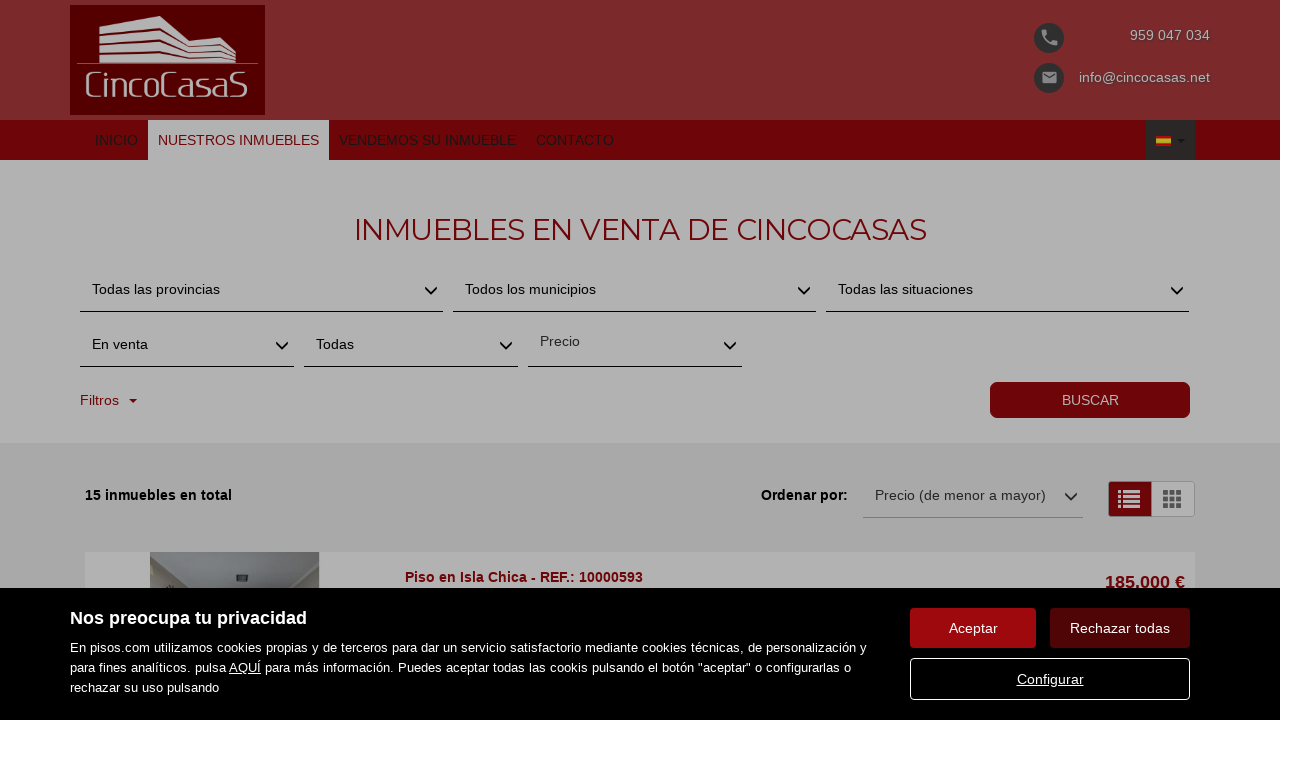

--- FILE ---
content_type: text/html; charset=UTF-8
request_url: https://www.cincocasas.net/buscador/en_venta/terrenos_solares_finc.rusticas_masias/area_de_huelva/marismas_del_polvorin/?Pagina=1
body_size: 15056
content:
<!DOCTYPE html>
<html lang="es">

    <head>
        <meta http-equiv="Content-Type" content="text/html; charset=utf-8" />
        <meta name="viewport" content="width=device-width, initial-scale=1">

                                    <meta name="title" content="Inmuebles en venta de CincoCasaS" />
                                    
                                    <meta name="description" content="venta de casas y pisos en HUELVA, 15 viviendas disponibles en HUELVA - pagina 2" />
                                        <meta name="keywords" content="" />
                            <meta property="og:title" content="Inmuebles en venta de CincoCasaS"/>
                            <meta property="og:image" content="https://www.cincocasas.net/imgs/w957/53b2e9df85bcd9819f60b131c611e8f8.png"/>
                            
        
                                    <title>Inmuebles en venta de CincoCasaS</title>
                                            
        <link rel="stylesheet" type="text/css" href="/css/basic.min.css" />
        
        <link rel="stylesheet" type="text/css" href="/uikit/css/allInOne.min.css" />
        
        
        
        
        
        
        <link rel='stylesheet' type='text/css' href='/css/utils.min.css?v=00003' />
        <link rel='stylesheet' type='text/css' href='/css/swiper.min.css' />
        <link rel='stylesheet' type='text/css' href='/css/WA6/wa6-style-icons.css' />
        
                                                <link href='https://fonts.googleapis.com/css?family=Montserrat:400,300,600,500,700,100&display=swap' rel='stylesheet' type='text/css'>
                            <link href="https://fonts.googleapis.com/icon?family=Material+Icons" rel="stylesheet">
        <link rel="stylesheet" type="text/css" href="/css/compiled/main_w957.css?r=247772" />
                    <link rel="stylesheet" type="text/css" href="/css/compiled/custom_w957.css?r=350830" />
                
            <script type='text/javascript' src='https://www.google.com/recaptcha/api.js?hl=es' async defer></script>
        
        
                                                
            </head>

<body>
                
        <div id="pag-1" class="container-fluid">
                    
                                        <div class="pantalla-negra-cookies"></div>
                <div id="cookiesV2" class="a15 contcoockies">
            <div class="container">
                <div class="contTexto">
                    <span class="titulo">Nos preocupa tu privacidad</span>
                                        <span class="texto">En pisos.com utilizamos cookies propias y de terceros para dar un servicio satisfactorio mediante cookies técnicas, de personalización y para fines analíticos. pulsa <a href="/politica_cookies">AQUÍ</a> para más información. Puedes aceptar todas las cookis pulsando el botón "aceptar" o configurarlas o rechazar su uso pulsando</span>
                                    </div>
                <div class="contBTNcookis col-lg-12">
                    <span class="acceptBTN">Aceptar</span>
                    <span class="rechazarBTN">Rechazar todas</span>
                    
                    <a href="/politica_cookies" class="configBTN">Configurar</a>
                    
                </div>
            </div>
        </div>
                    
            
                <div class="a78 cabecera fijar">
	<div class="container-fluid containetTopBg">
		<div class="container navwidth"> <!-- variable para asignar container o container-fluid-->
			<div class="row">
				<div class="containetTop">
					<div class="contLogo uk-flex uk-flex-center uk-flex-middle uk-text-center">
                        <div>
							<a class="linkLogo" href="/"><img src="/imgs/w957/53b2e9df85bcd9819f60b131c611e8f8.png" alt="Buscador"></a>
						</div>
					</div>
					<div class="contContacto uk-flex uk-flex-center uk-flex-middle uk-text-center">
						<div>
							<div class="tableContacto">
								<div class="rowContacto">
									<div>
										<div class="cellIcon iconMT hidden-print">
											<i class="material-icons">phone</i>
										</div>
										<div class="cellPhonFax">
											<div class="contPhoneNum">
												<span class="txtContact">959 047 034</span>
											</div>
											<div class="contPhoneFax">
												<span class="txtContact"></span>
											</div>
										</div>
									</div>
								</div>
																	<div class="rowContacto">
										<div class="cellIcon iconSobre hidden-print">
											<i class="material-icons">email</i>
										</div>
										<div class="cellMail">
											<div class="contMail">
												<span class="txtContact MT2">info@cincocasas.net</span>
											</div>
										</div>
									</div>
															</div>
						</div>
					</div>
					<div class="contButtonMenu">
						<div class="navbar-header">
															<button type="button" class="navbar-toggle hamb hidden-print">
									<span class="icon-bar"></span>
									<span class="icon-bar"></span>
									<span class="icon-bar"></span>
								</button>
													</div>
					</div>
				</div>
			</div>
		</div>
	</div>
	<div class="container-fluid containetTopMenu">
		<div class="row">
			<div class="container navwidth"> <!-- variable para asignar container o container-fluid-->
				<div class="row">
					<nav class="navbar navbar-default menu-header" role="navigation">
						<div id="navbar" class="header-menu navbar-collapse collapse hidden-print">
							<ul class="nav navbar-nav">
																											<li >
											<a href="/">Inicio </a>
										</li>
																																				<li  class="active" >
											<a href="/buscador/en_venta/">Nuestros inmuebles </a>
										</li>
																																				<li >
											<a href="/captacion">Vendemos su inmueble </a>
										</li>
																																				<li >
											<a href="/contacto">Contacto </a>
										</li>
																	                 
																	<li class="idiomas dropdown hidden-xs hidden-sm">
										<a href="/idioma/ES" class="dropdown-toggle hidden-xs" data-toggle="dropdown" role="button" aria-haspopup="true" aria-expanded="false">
																							<img class="selected-flag" src="/imgs/ico_ES.gif">
																						<span class="caret"></span>
										</a>
										<ul class="dropdown-menu hidden-xs hidden-sm">
																							<li>
																											<a href="/idioma/CA"><img class="selected-flag" src="/imgs/ico_CA.gif"></a>
																									</li>
																							<li>
																											<a href="/idioma/DE"><img class="selected-flag" src="/imgs/ico_DE.gif"></a>
																									</li>
																							<li>
																											<a href="/idioma/EN"><img class="selected-flag" src="/imgs/ico_EN.gif"></a>
																									</li>
																							<li>
																											<a href="/idioma/ES"><img class="selected-flag" src="/imgs/ico_ES.gif"></a>
																									</li>
																							<li>
																											<a href="/idioma/FR"><img class="selected-flag" src="/imgs/ico_FR.gif"></a>
																									</li>
																							<li>
																											<a href="/idioma/RU"><img class="selected-flag" src="/imgs/ico_RU.gif"></a>
																									</li>
																							<li>
																											<a href="/idioma/ZH"><img class="selected-flag" src="/imgs/ico_ZH.gif"></a>
																									</li>
																					</ul>
									</li>
																								</ul>
						</div>
					</nav>
				</div>
			</div>
		</div>
	</div>
</div>

	<div class="navmob">
		<div class="close">
			<span class="glyphicon glyphicon-remove" aria-hidden="true"></span>
		</div>
		<ul class="list-unstyled">
												<li >
						<a href="/">Inicio </a>
					</li>
																<li  class="active" >
						<a href="/buscador/en_venta/">Nuestros inmuebles </a>
					</li>
																<li >
						<a href="/captacion">Vendemos su inmueble </a>
					</li>
																<li >
						<a href="/contacto">Contacto </a>
					</li>
														<li class="idiomas-xs">
					<ul class="list-unstyled list-inline">
													<li>
																	<a href="/idioma/CA"><img class="selected-flag" src="/imgs/ico_CA.gif"></a>
															</li>
													<li>
																	<a href="/idioma/DE"><img class="selected-flag" src="/imgs/ico_DE.gif"></a>
															</li>
													<li>
																	<a href="/idioma/EN"><img class="selected-flag" src="/imgs/ico_EN.gif"></a>
															</li>
													<li>
																	<a href="/idioma/ES"><img class="selected-flag" src="/imgs/ico_ES.gif"></a>
															</li>
													<li>
																	<a href="/idioma/FR"><img class="selected-flag" src="/imgs/ico_FR.gif"></a>
															</li>
													<li>
																	<a href="/idioma/RU"><img class="selected-flag" src="/imgs/ico_RU.gif"></a>
															</li>
													<li>
																	<a href="/idioma/ZH"><img class="selected-flag" src="/imgs/ico_ZH.gif"></a>
															</li>
											</ul>
				</li>
					</ul>
	</div>
                
            
                <div id="filtro-buscador" class="row a104 buscador-inmuebles" >
	<div class="capa-alpha">
		<div class="container-fluid buscador-bg">
			<div class="row buscador-position">
				<div class="container">
					<div class="row">
						<div class="cont-buscador">
							<h1 class="titulo-buscador">
																	Inmuebles en venta de CincoCasaS															</h1>
															<input type="hidden" class="select-value" value="1" id="busqueda">
								<input type="hidden" class="select-value" value="4" id="busquedaOperacion">
								<input type="hidden" class="select-value" value="" id="busquedaTipo">
								<input type="hidden" class="select-value" value="" id="busquedaFamily">
								<input type="hidden" class="select-value" value="" id="busquedaProvincia">
								<input type="hidden" class="select-value" value="0" id="busquedaPoblacion">
								<input type="hidden" class="select-value" value="G00000002104115" id="busquedaZona">
								<input type="hidden" class="select-value" value="C00000000000089" id="busquedaBarrio">
														<input type="hidden" class="select-value" value="1" id="filtrotipo">
							<input type="hidden" class="select-value" value="Tipo de inmueble" id="txtTInmueble">
							<input type="hidden" class="select-value" value="Precio" id="txtPrecio">
							<form id="filtro" class="form-inline" action="/buscador/en_venta/">
								<div class="cuadro-buscador">
									<div class="row nmRow">
										<div class="widthLocations3">
											<div class="cont-select-dd">
												<div class="dropdown">
													<input type="hidden" value="Todas las provincias" id="ProvinciaTXT">
													<input type="hidden" name="IdMAEProvincia" class="select-value" value="0" id="IdMAEProvincia">
													<button aria-expanded="true" data-toggle="dropdown" type="button" class="btn btn-default dropdown-toggle select-dropdown ">
														<span class="txt-select">
																															Todas las provincias																													</span>
														<span class="glyphicon glyphicon-menu-down" aria-hidden="true"></span>
													</button>
													<ul id="component_Filtro_foto_zona" aria-labelledby="options" role="menu" class="dropdown-menu">
														<li role="presentation"><span data-value="0">Todas las provincias</span></li>
													</ul>
												</div>
											</div>
										</div>
										<div class="widthLocations3">
											<div class="cont-select-dd">
												<div class="dropdown">
													<input type="hidden" value="Todos los municipios" id="PoblacionTXT">
													<input type="hidden" name="IdMAEPoblacion" class="select-value" value="0" id="IdMAEPoblacion">
													<button id="btncomponent_Filtro_foto_zona2" aria-expanded="true" data-toggle="dropdown" type="button" class="btn btn-default dropdown-toggle select-dropdown ">
														<span class="txt-select">
																															Todos los municipios																													</span>
														<span class="glyphicon glyphicon-menu-down" aria-hidden="true"></span>
													</button>
													<ul id="component_Filtro_foto_zona2" aria-labelledby="options" role="menu" class="dropdown-menu">
														<li role="presentation"><span data-value="0">Todos los municipios</span></li>
													</ul>
												</div>
											</div>
										</div>
										<div class="widthLocations3">
											<div class="cont-select-dd">
												<div class="dropdown">
													<input type="hidden" value="Todas las situaciones" id="ZonaTXT">
													<input type="hidden" name="IdZona" class="select-value" value="0" id="IdZona">
													<button id="btncomponent_Filtro_foto_zona3" aria-expanded="true" data-toggle="dropdown" type="button" class="btn btn-default dropdown-toggle select-dropdown ">
														<span class="txt-select">Todas las situaciones</span>
														<span class="glyphicon glyphicon-menu-down" aria-hidden="true"></span>
													</button>
													<ul id="component_Filtro_foto_zona3" aria-labelledby="options" role="menu" class="dropdown-menu">
														<li role="presentation"><span data-value="0">Todas las situaciones</span></li>
													</ul>
												</div>
											</div>
										</div>
																			</div>

									<div class="row nmRow pdg">
										<div class="cont-filtros">
											<div class="widthfilter4">
												<div class="cont-select-dd">
													<div class="dropdown">
																																																									<input type="hidden" name="IdTipoOperacion" class="select-value" value="4" id="IdTipoOperacion">
														<button id="btnOperaciones" aria-expanded="true" data-toggle="dropdown" type="button" class="btn btn-default dropdown-toggle select-dropdown ">
															<span class="txt-select">
																																																																																																										En venta																																																																																																																										</span>
															<span class="glyphicon glyphicon-menu-down" aria-hidden="true"></span>
														</button>
														<ul id="component_Buscador_operacion" aria-labelledby="options" role="menu" class="dropdown-menu">
															<li role="presentation"><span data-value="All">Todas</span></li>
																																																<li role="presentation"><span data-value="4">En venta</span></li>
																																													</ul>
													</div>
												</div>
											</div>
											<div class="widthfilter4">
												<div class="cont-select-dd">
													<div class="dropdown">
														<input type="hidden" name="IdTipoInmueble" class="select-value" value="All" id="IdTipoInmueble">
														<input type="hidden" name="family" class="idfamily" value="" id="family">
														<button aria-expanded="true" data-toggle="dropdown" type="button" class="btn btn-default dropdown-toggle select-dropdown ">
															<span id="txttipo" class="txt-select">Todas</span>
															<span class="glyphicon glyphicon-menu-down" aria-hidden="true"></span>
														</button>
														<ul  id="caja_de_buscador_foto_TipoInmueble" aria-labelledby="options" role="menu" class="dropdown-menu idtipoinmueble">
															<li role="presentation"><span data-value="All">Todas</span></li>
														</ul>
													</div>
												</div>
											</div>
											<div class="widthfilter4 nopdgSM">
												<div class="cont-campo cont-PrecioMaximo">
													<div class="contMaster">
														<div class="dropdown-toggle select-dropdown buttonMaster">
															<span class="txt-select">															Precio															</span>
															<span class="glyphicon glyphicon-menu-down"></span>
														</div>
														<ul aria-labelledby="options" role="menu" class="dropdown-menu listPriceMaster">
															<div class="colsPrice">
																<div class="dropdown">
																	<input type="hidden" name="PrecioMin" class="select-value" value="" id="PrecioMin">
																	<button aria-expanded="true" data-toggle="dropdown" type="button" class="btn btn-default dropdown-toggle select-dropdown ">
																		<span class="txt-select">Precio Mín.</span>
																		<span class="glyphicon glyphicon-menu-down"></span>
																	</button>
																	<ul aria-labelledby="options" role="menu" class="dropdown-menu listPrecioMin">
																		<div class="precioAlquiler" style="display:none">
																			<li role="presentation"><span data-value="0">Todos los precios</span></li>
																																							<li role="presentation"><span data-value="150">Desde 150 €/mes</span></li>	
																																							<li role="presentation"><span data-value="300">Desde 300 €/mes</span></li>	
																																							<li role="presentation"><span data-value="450">Desde 450 €/mes</span></li>	
																																							<li role="presentation"><span data-value="600">Desde 600 €/mes</span></li>	
																																							<li role="presentation"><span data-value="750">Desde 750 €/mes</span></li>	
																																							<li role="presentation"><span data-value="900">Desde 900 €/mes</span></li>	
																																							<li role="presentation"><span data-value="1100">Desde 1.100 €/mes</span></li>	
																																							<li role="presentation"><span data-value="1300">Desde 1.300 €/mes</span></li>	
																																							<li role="presentation"><span data-value="1500">Desde 1.500 €/mes</span></li>	
																																							<li role="presentation"><span data-value="1800">Desde 1.800 €/mes</span></li>	
																																							<li role="presentation"><span data-value="2300">Desde 2.300 €/mes</span></li>	
																																							<li role="presentation"><span data-value="3000">Desde 3.000 €/mes</span></li>	
																																							<li role="presentation"><span data-value="6000">Desde 6.000 €/mes</span></li>	
																																							<li role="presentation"><span data-value="10000">Desde 10.000 €/mes</span></li>	
																																							<li role="presentation"><span data-value="20000">Desde 20.000 €/mes</span></li>	
																																					</div>
																		<div class="precioCompra"  style="display:block">
																			<li role="presentation"><span data-value="0">Todos los precios</span></li>
																																							<li role="presentation"><span data-value="10000">Desde 10.000 €</span></li>
																																							<li role="presentation"><span data-value="30000">Desde 30.000 €</span></li>
																																							<li role="presentation"><span data-value="60000">Desde 60.000 €</span></li>
																																							<li role="presentation"><span data-value="90000">Desde 90.000 €</span></li>
																																							<li role="presentation"><span data-value="120000">Desde 120.000 €</span></li>
																																							<li role="presentation"><span data-value="150000">Desde 150.000 €</span></li>
																																							<li role="presentation"><span data-value="180000">Desde 180.000 €</span></li>
																																							<li role="presentation"><span data-value="210000">Desde 210.000 €</span></li>
																																							<li role="presentation"><span data-value="240000">Desde 240.000 €</span></li>
																																							<li role="presentation"><span data-value="270000">Desde 270.000 €</span></li>
																																							<li role="presentation"><span data-value="300000">Desde 300.000 €</span></li>
																																							<li role="presentation"><span data-value="360000">Desde 360.000 €</span></li>
																																							<li role="presentation"><span data-value="420000">Desde 420.000 €</span></li>
																																							<li role="presentation"><span data-value="480000">Desde 480.000 €</span></li>
																																							<li role="presentation"><span data-value="600000">Desde 600.000 €</span></li>
																																							<li role="presentation"><span data-value="1000000">Desde 1.000.000 €</span></li>
																																							<li role="presentation"><span data-value="2000000">Desde 2.000.000 €</span></li>
																																							<li role="presentation"><span data-value="3000000">Desde 3.000.000 €</span></li>
																																							<li role="presentation"><span data-value="6000000">Desde 6.000.000 €</span></li>
																																							<li role="presentation"><span data-value="10000000">Desde 10.000.000 €</span></li>
																																							<li role="presentation"><span data-value="20000000">Desde 20.000.000 €</span></li>
																																							<li role="presentation"><span data-value="30000000">Desde 30.000.000 €</span></li>
																																					</div>
																	</ul>
																</div>
															</div>
															<div class="colsPrice">
																<div class="dropdown">
																	<input type="hidden" name="PrecioMax" class="select-value" value="" id="PrecioMax">
																	<button aria-expanded="true" data-toggle="dropdown" type="button" class="btn btn-default dropdown-toggle select-dropdown ">
																		<span class="txt-select">Precio Máx.</span>
																		<span class="glyphicon glyphicon-menu-down"></span>
																	</button>
																	<ul aria-labelledby="options" role="menu" class="dropdown-menu listPrecioMax">
																		<div class="precioAlquiler" style="display:none">
																			<li role="presentation"><span data-value="0">Todos los precios</span></li>
																																							<li role="presentation"><span data-value="150">Hasta 150 €/mes</span></li>	
																																							<li role="presentation"><span data-value="300">Hasta 300 €/mes</span></li>	
																																							<li role="presentation"><span data-value="450">Hasta 450 €/mes</span></li>	
																																							<li role="presentation"><span data-value="600">Hasta 600 €/mes</span></li>	
																																							<li role="presentation"><span data-value="750">Hasta 750 €/mes</span></li>	
																																							<li role="presentation"><span data-value="900">Hasta 900 €/mes</span></li>	
																																							<li role="presentation"><span data-value="1100">Hasta 1.100 €/mes</span></li>	
																																							<li role="presentation"><span data-value="1300">Hasta 1.300 €/mes</span></li>	
																																							<li role="presentation"><span data-value="1500">Hasta 1.500 €/mes</span></li>	
																																							<li role="presentation"><span data-value="1800">Hasta 1.800 €/mes</span></li>	
																																							<li role="presentation"><span data-value="2300">Hasta 2.300 €/mes</span></li>	
																																							<li role="presentation"><span data-value="3000">Hasta 3.000 €/mes</span></li>	
																																							<li role="presentation"><span data-value="6000">Hasta 6.000 €/mes</span></li>	
																																							<li role="presentation"><span data-value="10000">Hasta 10.000 €/mes</span></li>	
																																							<li role="presentation"><span data-value="20000">Hasta 20.000 €/mes</span></li>	
																																					</div>
																		<div class="precioCompra"  style="display:block">
																			<li role="presentation"><span data-value="0">Todos los precios</span></li>
																																							<li role="presentation"><span data-value="10000">Hasta 10.000 €</span></li>
																																							<li role="presentation"><span data-value="30000">Hasta 30.000 €</span></li>
																																							<li role="presentation"><span data-value="60000">Hasta 60.000 €</span></li>
																																							<li role="presentation"><span data-value="90000">Hasta 90.000 €</span></li>
																																							<li role="presentation"><span data-value="120000">Hasta 120.000 €</span></li>
																																							<li role="presentation"><span data-value="150000">Hasta 150.000 €</span></li>
																																							<li role="presentation"><span data-value="180000">Hasta 180.000 €</span></li>
																																							<li role="presentation"><span data-value="210000">Hasta 210.000 €</span></li>
																																							<li role="presentation"><span data-value="240000">Hasta 240.000 €</span></li>
																																							<li role="presentation"><span data-value="270000">Hasta 270.000 €</span></li>
																																							<li role="presentation"><span data-value="300000">Hasta 300.000 €</span></li>
																																							<li role="presentation"><span data-value="360000">Hasta 360.000 €</span></li>
																																							<li role="presentation"><span data-value="420000">Hasta 420.000 €</span></li>
																																							<li role="presentation"><span data-value="480000">Hasta 480.000 €</span></li>
																																							<li role="presentation"><span data-value="600000">Hasta 600.000 €</span></li>
																																							<li role="presentation"><span data-value="1000000">Hasta 1.000.000 €</span></li>
																																							<li role="presentation"><span data-value="2000000">Hasta 2.000.000 €</span></li>
																																							<li role="presentation"><span data-value="3000000">Hasta 3.000.000 €</span></li>
																																							<li role="presentation"><span data-value="6000000">Hasta 6.000.000 €</span></li>
																																							<li role="presentation"><span data-value="10000000">Hasta 10.000.000 €</span></li>
																																							<li role="presentation"><span data-value="20000000">Hasta 20.000.000 €</span></li>
																																							<li role="presentation"><span data-value="30000000">Hasta 30.000.000 €</span></li>
																																					</div>
																	</ul>
																</div>
															</div>
															<div class="colsPrice">
																<span id="btnApply" class="btnApply tr05">Aplicar</button>
															</div>
														</ul>
													</div>
												</div>
											</div>
											<div class="widthfilter4 h-all s-pisos s-casas">
												<div class="cont-select-dd h-all s-pisos s-casas">
													<div class="dropdown">
														<input type="hidden" name="HabitacionesMinimas" class="select-value d-all e-pisos e-casas" value="" id="HabitacionesMinimas">
														<button aria-expanded="true" data-toggle="dropdown" type="button" class="btn btn-default dropdown-toggle select-dropdown ">
															<span class="txt-select">Habitaciones (mín.)</span>
															<span class="glyphicon glyphicon-menu-down" aria-hidden="true"></span>
														</button>
														<ul aria-labelledby="options" role="menu" class="dropdown-menu">
															<li role="presentation"><span data-value="">Todas</span></li>
															<li role="presentation"><span data-value="1">1 o más</span></li>
															<li role="presentation"><span data-value="2">2 o más</span></li>
															<li role="presentation"><span data-value="3">3 o más</span></li>
															<li role="presentation"><span data-value="4">4 o más</span></li>
															<li role="presentation"><span data-value="5">5 o más</span></li>
														</ul>
													</div>
												</div>
											</div>
											<div class="widthfilter4 h-all s-casas s-terrenos">
												<div class="cont-select-dd h-all s-casas s-terrenos">
													<div class="dropdown">
														<input type="hidden" name="SuperficieSolarMinima" class="select-value d-all e-casas e-terrenos" value="" id="SuperficieSolarMinima">
														<button aria-expanded="true" data-toggle="dropdown" type="button" class="btn btn-default dropdown-toggle select-dropdown ">
															<span class="txt-select">Superf. solar (m² mín.)</span>
															<span class="glyphicon glyphicon-menu-down" aria-hidden="true"></span>
														</button>
														<ul aria-labelledby="options" role="menu" class="dropdown-menu">
															<li role="presentation"><span data-value="">Todas</span></li>
															<li role="presentation"><span data-value="100">Desde 100 m²</span></li>
															<li role="presentation"><span data-value="120">Desde 120 m²</span></li>
															<li role="presentation"><span data-value="140">Desde 140 m²</span></li>
															<li role="presentation"><span data-value="160">Desde 160 m²</span></li>
															<li role="presentation"><span data-value="180">Desde 180 m²</span></li>
															<li role="presentation"><span data-value="200">Desde 200 m²</span></li>
															<li role="presentation"><span data-value="400">Desde 400 m²</span></li>
															<li role="presentation"><span data-value="600">Desde 600 m²</span></li>
															<li role="presentation"><span data-value="1000">Desde 1.000 m²</span></li>
															<li role="presentation"><span data-value="2000">Desde 2.000 m²</span></li>
															<li role="presentation"><span data-value="5000">Desde 5.000 m²</span></li>
														</ul>
													</div>
												</div>
											</div>
											<div class="widthfilter4 h-all s-terrenos">
												<div class="cont-select-dd h-all s-terrenos">
													<div class="dropdown">
														<input type="hidden" name="SuperficieEdificableMinima" class="select-value d-all e-terrenos" value="" id="SuperficieEdificableMinima">
														<button aria-expanded="true" data-toggle="dropdown" type="button" class="btn btn-default dropdown-toggle select-dropdown ">
															<span class="txt-select">Superf. edific. (m² mín.)</span>
															<span class="glyphicon glyphicon-menu-down" aria-hidden="true"></span>
														</button>
														<ul aria-labelledby="options" role="menu" class="dropdown-menu">
															<li role="presentation"><span data-value="">Todas</span></li>
															<li role="presentation"><span data-value="40">Desde 40 m²</span></li>
															<li role="presentation"><span data-value="60">Desde 60 m²</span></li>
															<li role="presentation"><span data-value="80">Desde 80 m²</span></li>
															<li role="presentation"><span data-value="100">Desde 100 m²</span></li>
															<li role="presentation"><span data-value="120">Desde 120 m²</span></li>
															<li role="presentation"><span data-value="140">Desde 140 m²</span></li>
															<li role="presentation"><span data-value="160">Desde 160 m²</span></li>
															<li role="presentation"><span data-value="180">Desde 180 m²</span></li>
															<li role="presentation"><span data-value="200">Desde 200 m²</span></li>
															<li role="presentation"><span data-value="400">Desde 400 m²</span></li>
															<li role="presentation"><span data-value="600">Desde 600 m²</span></li>
														</ul>
													</div>
												</div>
											</div>
											<div class="widthfilter4 h-all s-parkings">
												<div class="cont-select-dd h-all s-parkings">
													<div class="dropdown">
														<input type="hidden" name="PlazasMinimas" class="select-value d-all e-parkings" value="" id="PlazasMinimas">
														<button aria-expanded="true" data-toggle="dropdown" type="button" class="btn btn-default dropdown-toggle select-dropdown ">
															<span class="txt-select">Plazas (mín.)</span>
															<span class="glyphicon glyphicon-menu-down" aria-hidden="true"></span>
														</button>
														<ul aria-labelledby="options" role="menu" class="dropdown-menu">
															<li role="presentation"><span data-value="">Indiferente</span></li>
															<li role="presentation"><span data-value="1">1</span></li>
															<li role="presentation"><span data-value="2">2</span></li>
															<li role="presentation"><span data-value="3">3</span></li>
															<li role="presentation"><span data-value="4">Más de 3</span></li>
														</ul>
													</div>
												</div>
											</div>
											<div class="widthfilter4 h-all s-pisos s-casas s-locales s-parkings s-naves">
												<div class="cont-select-dd h-all s-pisos s-casas s-locales s-parkings s-naves">
													<div class="dropdown">
														<input type="hidden" name="SuperficieMinima" class="select-value d-all e-pisos e-casas e-locales e-parkings e-naves" value="" id="SuperficieMinima">
														<button aria-expanded="true" data-toggle="dropdown" type="button" class="btn btn-default dropdown-toggle select-dropdown ">
															<span class="txt-select">Superfície (m² mín.)</span>
															<span class="glyphicon glyphicon-menu-down" aria-hidden="true"></span>
														</button>
														<ul aria-labelledby="options" role="menu" class="dropdown-menu">
															<li role="presentation"><span data-value="">Todas</span></li>
															<li role="presentation"><span data-value="40">Desde 40 m²</span></li>
															<li role="presentation"><span data-value="60">Desde 60 m²</span></li>
															<li role="presentation"><span data-value="80">Desde 80 m²</span></li>
															<li role="presentation"><span data-value="100">Desde 100 m²</span></li>
															<li role="presentation"><span data-value="120">Desde 120 m²</span></li>
															<li role="presentation"><span data-value="140">Desde 140 m²</span></li>
															<li role="presentation"><span data-value="160">Desde 160 m²</span></li>
															<li role="presentation"><span data-value="180">Desde 180 m²</span></li>
															<li role="presentation"><span data-value="200">Desde 200 m²</span></li>
															<li role="presentation"><span data-value="400">Desde 400 m²</span></li>
															<li role="presentation"><span data-value="600">Desde 600 m²</span></li>
														</ul>
													</div>
												</div>
											</div>
										</div>
									</div>

																			<div class="row nmRow">
											<div id="filters" class="panel-collapse collapse" role="tabpanel" aria-labelledby="headingOne">
												<div class="cont-filtros secondFilter">
													<div class="contCB">
														<div class="cont-campo widthSFCB cont-SoloObraNueva h-all s-pisos s-casas s-naves s-locales s-parkings">
															<div class="checkbox">
																<label>
																	<div class="cb-button">
																		<span class="glyphicon" aria-hidden="true"></span>
																	</div>
																	Sólo obra nueva																</label>
																<input id="SoloObraNueva" type="checkbox" name="SoloON" class="cb-hidden d-all e-pisos e-casas e-naves e-locales e-parkings" value="True">
															</div>
														</div>
														<div class="cont-campo widthSFCB h-all s-pisos s-casas s-naves s-locales">
															<div class="checkbox">
																<label>
																	<div class="cb-button">
																		<span class="glyphicon" aria-hidden="true"></span>
																	</div>
																	Con parking																</label>
																<input type="checkbox" name="Parking" class="cb-hidden d-all e-pisos e-casas e-naves e-locales" value="True">
															</div>
														</div>
														<div class="cont-campo widthSFCB h-all s-pisos s-casas">
															<div class="checkbox">
																<label>
																	<div class="cb-button">
																		<span class="glyphicon" aria-hidden="true"></span>
																	</div>
																	Con terraza																</label>
																<input type="checkbox" name="Terraza" class="cb-hidden d-all e-pisos e-casas" value="True">
															</div>
														</div>
														<div class="cont-campo widthSFCB h-all s-pisos s-casas s-locales">
															<div class="checkbox">
																<label>
																	<div class="cb-button">
																		<span class="glyphicon" aria-hidden="true"></span>
																	</div>
																	Con calefacción																</label>
																<input type="checkbox" name="Calefaccion" class="cb-hidden d-all e-pisos e-casas e-locales" value="True">
															</div>
														</div>
														<div class="cont-campo widthSFCB h-all s-pisos s-casas">
															<div class="checkbox">
																<label>
																	<div class="cb-button">
																		<span class="glyphicon" aria-hidden="true"></span>
																	</div>
																	Con piscina																</label>
																<input type="checkbox" name="Piscina" class="cb-hidden d-all e-pisos e-casas e-locales" value="True">
															</div>
														</div>
														<div class="cont-campo widthSFCB h-all">
															<!-- Activar en pisos y casas -->
															<div class="checkbox">
																<label>
																	<div class="cb-button">
																		<span class="glyphicon" aria-hidden="true"></span>
																	</div>
																	con_ascensor																</label>
																<input type="checkbox" name="Ascensor" class="cb-hidden d-all" value="True">
															</div>
														</div>
														<div class="cont-campo widthSFCB h-all s-pisos">
															<div class="checkbox">
																<label>
																	<div class="cb-button">
																		<span class="glyphicon" aria-hidden="true"></span>
																	</div>
																	Con trastero																</label>
																<input type="checkbox" name="Trastero" class="cb-hidden d-all e-pisos" value="True">
															</div>
														</div>
														<div class="cont-campo widthSFCB h-all s-pisos s-casas">
															<div class="checkbox">
																<label>
																	<div class="cb-button">
																		<span class="glyphicon" aria-hidden="true"></span>
																	</div>
																	Con jardín																</label>
																<input type="checkbox" name="Jardin" class="cb-hidden d-all e-pisos e-casas" value="True">
															</div>
														</div>
														<div class="cont-campo widthSFCB h-all s-pisos s-casas s-locales">
															<div class="checkbox">
																<label>
																	<div class="cb-button">
																		<span class="glyphicon" aria-hidden="true"></span>
																	</div>
																	Con Aire acondicionado																</label>
																<input type="checkbox" name="AireAcondicionado" class="cb-hidden d-all e-pisos e-casas e-locales" value="True">
															</div>
														</div>	
														<div class="cont-campo widthSFCB h-all s-terrenos">
															<div class="checkbox">
																<label>
																	<div class="cb-button">
																		<span class="glyphicon" aria-hidden="true"></span>
																	</div>
																	Urbanizado																</label>
																<input type="checkbox" name="Urbanizado" class="cb-hidden d-all e-terrenos" value="True">
															</div>
														</div>
														
														<div class="cont-campo widthSFCB h-all s-locales">
															<div class="checkbox">
																<label>
																	<div class="cb-button">
																		<span class="glyphicon" aria-hidden="true"></span>
																	</div>
																	En planta baja																</label>
																<input type="checkbox" name="EnPlantaBaja" class="cb-hidden d-all e-locales" value="True">
															</div>
														</div>
														<div class="cont-campo widthSFCB h-all s-locales">
															<div class="checkbox">
																<label>
																	<div class="cb-button">
																		<span class="glyphicon" aria-hidden="true"></span>
																	</div>
																	Con escaparate																</label>
																<input type="checkbox" name="Escaparate" class="cb-hidden d-all e-locales" value="True">
															</div>
														</div>
														
														<div class="cont-campo widthSFCB h-all s-naves">
															<div class="checkbox">
																<label>
																	<div class="cb-button">
																		<span class="glyphicon" aria-hidden="true"></span>
																	</div>
																	Con muelle de carga																</label>
																<input type="checkbox" name="MuelleDeCarga" class="cb-hidden d-all e-naves" value="True">
															</div>
														</div>
														<div class="cont-campo widthSFCB h-all s-naves">
															<div class="checkbox">
																<label>
																	<div class="cb-button">
																		<span class="glyphicon" aria-hidden="true"></span>
																	</div>
																	 Con grúa																</label>
																<input type="checkbox" name="Grua" class="cb-hidden d-all e-naves" value="True">
															</div>
														</div>
														<div class="cont-campo widthSFCB h-all s-parkings">
															<input type="text" class="form-control d-all e-parkings" name="AlturaTechoMinima" placeholder="Altura techo (mín.)">
														</div>
														<div class="conmostarS">
															<span class=title>Mostrar sólo</span>
														</div>
														<div class="cont-campo widthSFCB">
															<div class="checkbox">
																<label>
																	<div class="cb-button">
																		<span class="glyphicon" aria-hidden="true"></span>
																	</div>
																	Con fotos																</label>
																<input type="checkbox" name="TieneFotos" class="cb-hidden" value="True">
															</div>
														</div>
													</div>
													<div class="contRefS">
														<div class="cont-campo widthSRef">
															<input type="text" class="form-control" name="Referencia" placeholder="Referencia">
														</div>
													</div>
												</div>
											</div>
										</div>
																		<div class="row nmRow">
										<div class="cont-boton">
																						<span class="cBtnFilter">
												<a role="button" data-toggle="collapse" data-parent="#accordion" href="#filters" aria-expanded="false" aria-controls="collapseOne" class="btnFilter collapsed">Filtros<span class="flecha"></span></a>
											</span>
																						<button id="btnFiltro" class="btn tr05">Buscar</button>
										</div>
									</div>

									<input type="hidden" class="select-value" value="precio" name="CampoOrden" id="CampoOrden">
									<input type="hidden" class="select-value" value="asc" name="DireccionOrden" id="DireccionOrden">
								</div>
							</form>
						</div>
					</div>
				</div>
			</div>
		</div>
	</div>
</div>                
            
                <div class="a52">
	<div class="buscador-position">
		<div class="container">
			<div class="row">
				<div class="contToal">
					<span class="totalAds">15 inmuebles en total</span>
				</div>
				<div class="cont-filtros">
					<span class="txt">Ordenar por:</span>
					<div class="cont-select-dd">
						<div class="dropdown">
							<input type="hidden" name="ordenarPor" class="select-value" value="" id="ordenarPor">
							<button id="btnOrdenatPor" aria-expanded="true" data-toggle="dropdown" type="button" class="btn btn-default dropdown-toggle select-dropdown ">
								<span class="txt-select">
																																										Precio (de menor a mayor)																																						</span>
								<span class="glyphicon glyphicon-menu-down" aria-hidden="true"></span>
							</button>
							<ul id="component_Ordenar_foto" aria-labelledby="options" role="menu" class="dropdown-menu optionsOrdenar">
								<li class="orderPrice" role="presentation"><span data-value="asc-precio">Precio (de menor a mayor)</span></li>
								<li class="orderPrice" role="presentation"><span data-value="desc-precio">Precio (de mayor a menor)</span></li>
								<div id="supOrder">
									<li role="presentation"><span data-value="asc-superficie">m<sup>2</sup> (de menos a más)</span></li>
									<li role="presentation"><span data-value="desc-superficie">m<sup>2</sup> (de más a menos)</span></li>
								</div>
								<li class="orderPrice" role="presentation"><span data-value="desc-publicacion">Recientes</span></li>
							</ul>
						</div>
					</div>
					<div class="selectListCard">
						<div class="btn-group btn-toggle btn-agrupar pull-right"> 
							<button class="btn btn-sm btn-default btn-lists btn-lists-on active"></button>
							<button class="btn btn-sm btn-default btn-cards btn-cards-off"></button>
						</div>
					</div>
				</div>
			</div>
		</div>
	</div>
</div>                
            
                <div class="a36 list-buscador">
	<div class="buscador-position">
		<div id="containerwidth" class="container">
			<div class="row">
				<div id="typeList" class="cont-list">
																		<div class="container-inmuebles">
								<div class="ads">
									<div class="media">
										<div class="media-left">
											<a href="/detalle/en_venta/piso/huelva/huelva_capital/isla_chica/60091609953.513347/">
												<div class="cont-img-data">
																																																																																																		<div id="10000593" class="carousel slide" data-ride="carousel">
															<div class="carousel-inner" role="listbox">
																																	<div class="item active">
																		<div class="img" style="background-image:url('https://fotoshs.imghs.net/med//513347/60091609953.513347/513347_60091609953_6da59307-1d6a-4132-a7ef-bd5183d10258.jpg');" alt="Piso en venta en Isla Chica(21006) - 10000593">
																			<img src="/imgs/img-resp-3x2.png" alt="Piso en venta en Isla Chica(21006) - 10000593"/>
																		</div>
																	</div>
																																	<div class="item">
																		<div class="img" style="background-image:url('https://fotoshs.imghs.net/med//513347/60091609953.513347/513347_60091609953_79a48b3b-3e41-47d8-9552-f22a7e53757f.jpg');" >
																			<img src="/imgs/img-resp-3x2.png" />
																		</div>
																	</div>
																																	<div class="item">
																		<div class="img" style="background-image:url('https://fotoshs.imghs.net/med//513347/60091609953.513347/513347_60091609953_51faaf30-f9d3-4864-b34d-2463588c5262.jpg');" >
																			<img src="/imgs/img-resp-3x2.png" />
																		</div>
																	</div>
																																	<div class="item">
																		<div class="img" style="background-image:url('https://fotoshs.imghs.net/med//513347/60091609953.513347/513347_60091609953_ceebe864-5a22-4fe6-87a5-0d57d5328e50.jpg');" >
																			<img src="/imgs/img-resp-3x2.png" />
																		</div>
																	</div>
																																	<div class="item">
																		<div class="img" style="background-image:url('https://fotoshs.imghs.net/med//513347/60091609953.513347/513347_60091609953_b8b3187a-f9a7-4a79-a218-efaa9957a58d.jpg');" >
																			<img src="/imgs/img-resp-3x2.png" />
																		</div>
																	</div>
																																	<div class="item">
																		<div class="img" style="background-image:url('https://fotoshs.imghs.net/med//513347/60091609953.513347/513347_60091609953_138947a8-b14c-466c-b3d4-2fbc8748017f.jpg');" >
																			<img src="/imgs/img-resp-3x2.png" />
																		</div>
																	</div>
																																	<div class="item">
																		<div class="img" style="background-image:url('https://fotoshs.imghs.net/med//513347/60091609953.513347/513347_60091609953_55b1a29c-9fb9-48a9-8ffa-82630171b9ee.jpg');" >
																			<img src="/imgs/img-resp-3x2.png" />
																		</div>
																	</div>
																																	<div class="item">
																		<div class="img" style="background-image:url('https://fotoshs.imghs.net/med//513347/60091609953.513347/513347_60091609953_37a23d57-fc40-4afd-ab87-5e8bfcd797f8.jpg');" >
																			<img src="/imgs/img-resp-3x2.png" />
																		</div>
																	</div>
																																	<div class="item">
																		<div class="img" style="background-image:url('https://fotoshs.imghs.net/med//513347/60091609953.513347/513347_60091609953_b1337419-37b2-49ef-8cbe-dc864136b2ae.jpg');" >
																			<img src="/imgs/img-resp-3x2.png" />
																		</div>
																	</div>
																																	<div class="item">
																		<div class="img" style="background-image:url('https://fotoshs.imghs.net/med//513347/60091609953.513347/513347_60091609953_c04fdfcc-3eff-4c74-aa82-bd4438205e2f.jpg');" >
																			<img src="/imgs/img-resp-3x2.png" />
																		</div>
																	</div>
																																	<div class="item">
																		<div class="img" style="background-image:url('https://fotoshs.imghs.net/med//513347/60091609953.513347/513347_60091609953_0944da76-8d09-454a-b2c9-a48919c1cc2c.jpg');" >
																			<img src="/imgs/img-resp-3x2.png" />
																		</div>
																	</div>
																																	<div class="item">
																		<div class="img" style="background-image:url('https://fotoshs.imghs.net/med//513347/60091609953.513347/513347_60091609953_e7e74cd2-3ca3-4838-a8c8-49b0354ebb1d.jpg');" >
																			<img src="/imgs/img-resp-3x2.png" />
																		</div>
																	</div>
																																	<div class="item">
																		<div class="img" style="background-image:url('https://fotoshs.imghs.net/med//513347/60091609953.513347/513347_60091609953_4db6c405-2677-4559-bf0a-d5a20a04b5cd.jpg');" >
																			<img src="/imgs/img-resp-3x2.png" />
																		</div>
																	</div>
																																	<div class="item">
																		<div class="img" style="background-image:url('https://fotoshs.imghs.net/med//513347/60091609953.513347/513347_60091609953_bccad785-2fd8-48e2-9250-cc288fdc77ec.jpg');" >
																			<img src="/imgs/img-resp-3x2.png" />
																		</div>
																	</div>
																																	<div class="item">
																		<div class="img" style="background-image:url('https://fotoshs.imghs.net/med//513347/60091609953.513347/513347_60091609953_b1b2b6ac-a161-438f-aaf5-2f1490d57aa9.jpg');" >
																			<img src="/imgs/img-resp-3x2.png" />
																		</div>
																	</div>
																																	<div class="item">
																		<div class="img" style="background-image:url('https://fotoshs.imghs.net/med//513347/60091609953.513347/513347_60091609953_40a32b78-4989-4adb-8306-63ef75800f51.jpg');" >
																			<img src="/imgs/img-resp-3x2.png" />
																		</div>
																	</div>
																																	<div class="item">
																		<div class="img" style="background-image:url('https://fotoshs.imghs.net/med//513347/60091609953.513347/513347_60091609953_8f2d23e2-e3f8-48be-b667-007b746b372a.jpg');" >
																			<img src="/imgs/img-resp-3x2.png" />
																		</div>
																	</div>
																																	<div class="item">
																		<div class="img" style="background-image:url('https://fotoshs.imghs.net/med//513347/60091609953.513347/513347_60091609953_afc7de6a-ac26-48a9-8f1e-d2bff70ff437.jpg');" >
																			<img src="/imgs/img-resp-3x2.png" />
																		</div>
																	</div>
																																	<div class="item">
																		<div class="img" style="background-image:url('https://fotoshs.imghs.net/med//513347/60091609953.513347/513347_60091609953_98ae21d6-d013-48ff-b6af-69e4d6d5c80a.jpg');" >
																			<img src="/imgs/img-resp-3x2.png" />
																		</div>
																	</div>
																																	<div class="item">
																		<div class="img" style="background-image:url('https://fotoshs.imghs.net/med//513347/60091609953.513347/513347_60091609953_8f18125b-862e-40c0-9579-9afd5b66a9ae.jpg');" >
																			<img src="/imgs/img-resp-3x2.png" />
																		</div>
																	</div>
																																	<div class="item">
																		<div class="img" style="background-image:url('https://fotoshs.imghs.net/med//513347/60091609953.513347/513347_60091609953_a6ff569b-90ea-4bab-88e6-62f6b669e99d.jpg');" >
																			<img src="/imgs/img-resp-3x2.png" />
																		</div>
																	</div>
																															</div>

																															<a class="left carousel-control" href="#10000593" role="button" data-slide="prev">
																	<span class="glyphicon glyphicon-chevron-left" aria-hidden="true"></span>
																	<span class="sr-only">Previous</span>
																</a>
																<a class="right carousel-control" href="#10000593" role="button" data-slide="next">
																	<span class="glyphicon glyphicon-chevron-right" aria-hidden="true"></span>
																	<span class="sr-only">Next</span>
																</a>
																														<div class="cont-num-imgs">
																<span class="img-actual">1</span><span>/</span><span class="total-img">21 </span><span class="icon-foto"></span><span class="label-img">Fotos</span>
															</div>
															<div class="cont-precio">
																<span class="precio">
																																																																										185.000 €																																																																						</span>
																																	<span class="bajaPrecio">¡Ha bajado 10.000 €!</span>
																															</div>
														</div>
																									</div>
											</a>
										</div>
										<div class="media-body">
											<h2 class="tituloInmo"><a href="/detalle/en_venta/piso/huelva/huelva_capital/isla_chica/60091609953.513347/" class="titulo">Piso en Isla Chica - REF.: 10000593</a></h2>
											<div class="cont-precio">
												<a href="" class="precio">
																																																										185.000 €																																																						</a>
																									<span class="bajaPrecio">¡Ha bajado 10.000 €!</span>
																							</div>
											<span class="direccion"><span class="material-icons">room</span><h3 class="tituloLoc">Calle Virgen de Guadalupe, Isla Chica</h3></span>
											<span class="descripcion">En la zona de Isla Chica, se encuentra este estupendo piso, totalmente reformado, en venta con ...</span>
											<div class="cont-caract">
																							<ul class="list-inline ul-caract">
																																																																																																																																																																																																																																																																																																																																																																																																			<li><span class="txt-caract">3</span><span class="icon-hab ic-caract"></span><span class="ic-label ic-lg">Habitaciones</span><span class="ic-label ic-xs">Habs</span></li>
																																																																																																																<li><span class="txt-caract">1</span><span class="icon-bano ic-caract"></span><span class="ic-label">Baños</span></li>
																																																																																																																<li><span class="txt-caract">4</span><span class="icon-planta ic-caract"></span><span class="ic-label">Planta</span></li>
																																																																																																																<li><span class="txt-caract">86 m<sup>2</sup></span>
																																																																																																												</ul>
																						</div>
											<div class="contact-bottom">
												<a href="/detalle/en_venta/piso/huelva/huelva_capital/isla_chica/60091609953.513347/" class="btn gb-grey"><div><div class="material-icons">email</div><div class="txt">Contactar</div></div></a>
												<a href="/detalle/en_venta/piso/huelva/huelva_capital/isla_chica/60091609953.513347/" class="btn tr05"><div><div class="txt">Ver más</div><div class="material-icons">trending_flat</div></div></a>
											</div>
										</div>
										<div class="media-right">
											<div class="cont-precio">
												<a href="" class="precio">
																																																										185.000 €																																																						</a>
																									<span class="bajaPrecio">¡Ha bajado 10.000 €!</span>
																							</div>
											<div class="cont-contacto">
												<a href="/detalle/en_venta/piso/huelva/huelva_capital/isla_chica/60091609953.513347/" class="btn gb-grey"><div><div class="material-icons">email</div><div class="txt">Contactar</div></div></a>
												<a href="/detalle/en_venta/piso/huelva/huelva_capital/isla_chica/60091609953.513347/" class="btn tr05"><div><div class="txt">Ver más</div><div class="material-icons">trending_flat</div></div></a>
											</div>
										</div>
									</div>
								</div>
							</div>
													<div class="container-inmuebles">
								<div class="ads">
									<div class="media">
										<div class="media-left">
											<a href="/detalle/en_venta/casa/huelva/aljaraque/57527851774.513347/">
												<div class="cont-img-data">
																																																																																																			<div class="destacado reservado">
																Reservado															</div>
																												<div id="10000580" class="carousel slide" data-ride="carousel">
															<div class="carousel-inner" role="listbox">
																																	<div class="item active">
																		<div class="img" style="background-image:url('https://fotoshs.imghs.net/med//513347/57527851774.513347/513347_57527851774_3584596f-056c-4b02-9829-53141e96d727.jpg');" alt="Casa en venta en Aljaraque - 10000580">
																			<img src="/imgs/img-resp-3x2.png" alt="Casa en venta en Aljaraque - 10000580"/>
																		</div>
																	</div>
																																	<div class="item">
																		<div class="img" style="background-image:url('https://fotoshs.imghs.net/med//513347/57527851774.513347/513347_57527851774_9b53300e-8418-4580-a272-6ae3ae767c9d.jpg');" >
																			<img src="/imgs/img-resp-3x2.png" />
																		</div>
																	</div>
																																	<div class="item">
																		<div class="img" style="background-image:url('https://fotoshs.imghs.net/med//513347/57527851774.513347/513347_57527851774_aa5d4507-697e-47ce-b5df-9a282a272f3f.jpg');" >
																			<img src="/imgs/img-resp-3x2.png" />
																		</div>
																	</div>
																																	<div class="item">
																		<div class="img" style="background-image:url('https://fotoshs.imghs.net/med//513347/57527851774.513347/513347_57527851774_ffe4bba9-40ed-43cf-93bb-b5ee0986f367.jpg');" >
																			<img src="/imgs/img-resp-3x2.png" />
																		</div>
																	</div>
																																	<div class="item">
																		<div class="img" style="background-image:url('https://fotoshs.imghs.net/med//513347/57527851774.513347/513347_57527851774_499b2071-5ee4-4095-9e1f-7a83c9c0b839.jpg');" >
																			<img src="/imgs/img-resp-3x2.png" />
																		</div>
																	</div>
																																	<div class="item">
																		<div class="img" style="background-image:url('https://fotoshs.imghs.net/med//513347/57527851774.513347/513347_57527851774_a997ca84-db34-417c-a115-816668e5265d.jpg');" >
																			<img src="/imgs/img-resp-3x2.png" />
																		</div>
																	</div>
																																	<div class="item">
																		<div class="img" style="background-image:url('https://fotoshs.imghs.net/med//513347/57527851774.513347/513347_57527851774_457e3546-4fdf-460c-a589-11a009cb9095.jpg');" >
																			<img src="/imgs/img-resp-3x2.png" />
																		</div>
																	</div>
																																	<div class="item">
																		<div class="img" style="background-image:url('https://fotoshs.imghs.net/med//513347/57527851774.513347/513347_57527851774_56c7a03b-3f7c-4a83-aa68-c693e5185188.jpg');" >
																			<img src="/imgs/img-resp-3x2.png" />
																		</div>
																	</div>
																																	<div class="item">
																		<div class="img" style="background-image:url('https://fotoshs.imghs.net/med//513347/57527851774.513347/513347_57527851774_8389f989-2f93-4f6a-87ee-dd2b5c1375e0.jpg');" >
																			<img src="/imgs/img-resp-3x2.png" />
																		</div>
																	</div>
																																	<div class="item">
																		<div class="img" style="background-image:url('https://fotoshs.imghs.net/med//513347/57527851774.513347/513347_57527851774_ecaa8c78-0430-4a24-be06-650dfaccffa7.jpg');" >
																			<img src="/imgs/img-resp-3x2.png" />
																		</div>
																	</div>
																																	<div class="item">
																		<div class="img" style="background-image:url('https://fotoshs.imghs.net/med//513347/57527851774.513347/513347_57527851774_2281ce62-1aab-462d-b613-13aba182f134.jpg');" >
																			<img src="/imgs/img-resp-3x2.png" />
																		</div>
																	</div>
																																	<div class="item">
																		<div class="img" style="background-image:url('https://fotoshs.imghs.net/med//513347/57527851774.513347/513347_57527851774_ed6df4d0-0e08-4010-9754-2cd8af98cf8f.jpg');" >
																			<img src="/imgs/img-resp-3x2.png" />
																		</div>
																	</div>
																																	<div class="item">
																		<div class="img" style="background-image:url('https://fotoshs.imghs.net/med//513347/57527851774.513347/513347_57527851774_be2a9d8f-d2d5-43b7-9cc9-4acac9a82306.jpg');" >
																			<img src="/imgs/img-resp-3x2.png" />
																		</div>
																	</div>
																																	<div class="item">
																		<div class="img" style="background-image:url('https://fotoshs.imghs.net/med//513347/57527851774.513347/513347_57527851774_480b486e-a117-42e7-b6c0-67b1995d85ee.jpg');" >
																			<img src="/imgs/img-resp-3x2.png" />
																		</div>
																	</div>
																																	<div class="item">
																		<div class="img" style="background-image:url('https://fotoshs.imghs.net/med//513347/57527851774.513347/513347_57527851774_ad455a60-45ac-46b2-ba76-0f64e77558b7.jpg');" >
																			<img src="/imgs/img-resp-3x2.png" />
																		</div>
																	</div>
																																	<div class="item">
																		<div class="img" style="background-image:url('https://fotoshs.imghs.net/med//513347/57527851774.513347/513347_57527851774_45768ede-3a3e-422f-9a47-0ea458b6c351.jpg');" >
																			<img src="/imgs/img-resp-3x2.png" />
																		</div>
																	</div>
																																	<div class="item">
																		<div class="img" style="background-image:url('https://fotoshs.imghs.net/med//513347/57527851774.513347/513347_57527851774_d5973c20-bbcc-4a7b-a134-d178a8a00b7b.jpg');" >
																			<img src="/imgs/img-resp-3x2.png" />
																		</div>
																	</div>
																																	<div class="item">
																		<div class="img" style="background-image:url('https://fotoshs.imghs.net/med//513347/57527851774.513347/513347_57527851774_2761ea0f-15a7-4f08-89b6-a1c7df970117.jpg');" >
																			<img src="/imgs/img-resp-3x2.png" />
																		</div>
																	</div>
																																	<div class="item">
																		<div class="img" style="background-image:url('https://fotoshs.imghs.net/med//513347/57527851774.513347/513347_57527851774_8aa98df9-b166-4fb7-9978-4b87f7571693.jpg');" >
																			<img src="/imgs/img-resp-3x2.png" />
																		</div>
																	</div>
																																	<div class="item">
																		<div class="img" style="background-image:url('https://fotoshs.imghs.net/med//513347/57527851774.513347/513347_57527851774_0af6ca0e-b208-4c1a-8d63-80089284beb7.jpg');" >
																			<img src="/imgs/img-resp-3x2.png" />
																		</div>
																	</div>
																																	<div class="item">
																		<div class="img" style="background-image:url('https://fotoshs.imghs.net/med//513347/57527851774.513347/513347_57527851774_33bc56d2-c3a6-4ccb-8153-5be33319f6db.jpg');" >
																			<img src="/imgs/img-resp-3x2.png" />
																		</div>
																	</div>
																																	<div class="item">
																		<div class="img" style="background-image:url('https://fotoshs.imghs.net/med//513347/57527851774.513347/513347_57527851774_358c8359-432e-40a2-b12a-bc12c965eb34.jpg');" >
																			<img src="/imgs/img-resp-3x2.png" />
																		</div>
																	</div>
																																	<div class="item">
																		<div class="img" style="background-image:url('https://fotoshs.imghs.net/med//513347/57527851774.513347/513347_57527851774_94cc1195-ab9d-4091-92be-3be81b2a1b6e.jpg');" >
																			<img src="/imgs/img-resp-3x2.png" />
																		</div>
																	</div>
																																	<div class="item">
																		<div class="img" style="background-image:url('https://fotoshs.imghs.net/med//513347/57527851774.513347/513347_57527851774_09899475-566c-4341-bce8-6f1136db10a3.jpg');" >
																			<img src="/imgs/img-resp-3x2.png" />
																		</div>
																	</div>
																																	<div class="item">
																		<div class="img" style="background-image:url('https://fotoshs.imghs.net/med//513347/57527851774.513347/513347_57527851774_ae0dfbcb-46a0-4559-8f15-b83aadc8ff84.jpg');" >
																			<img src="/imgs/img-resp-3x2.png" />
																		</div>
																	</div>
																																	<div class="item">
																		<div class="img" style="background-image:url('https://fotoshs.imghs.net/med//513347/57527851774.513347/513347_57527851774_a8b2b7cc-6df3-45d8-a9b0-4c3294077947.jpg');" >
																			<img src="/imgs/img-resp-3x2.png" />
																		</div>
																	</div>
																															</div>

																															<a class="left carousel-control" href="#10000580" role="button" data-slide="prev">
																	<span class="glyphicon glyphicon-chevron-left" aria-hidden="true"></span>
																	<span class="sr-only">Previous</span>
																</a>
																<a class="right carousel-control" href="#10000580" role="button" data-slide="next">
																	<span class="glyphicon glyphicon-chevron-right" aria-hidden="true"></span>
																	<span class="sr-only">Next</span>
																</a>
																														<div class="cont-num-imgs">
																<span class="img-actual">1</span><span>/</span><span class="total-img">26 </span><span class="icon-foto"></span><span class="label-img">Fotos</span>
															</div>
															<div class="cont-precio">
																<span class="precio">
																																																																										215.000 €																																																																						</span>
																																	<span class="bajaPrecio">¡Ha bajado 20.000 €!</span>
																															</div>
														</div>
																									</div>
											</a>
										</div>
										<div class="media-body">
											<h2 class="tituloInmo"><a href="/detalle/en_venta/casa/huelva/aljaraque/57527851774.513347/" class="titulo">Casa en Aljaraque - REF.: 10000580</a></h2>
											<div class="cont-precio">
												<a href="" class="precio">
																																																										215.000 €																																																						</a>
																									<span class="bajaPrecio">¡Ha bajado 20.000 €!</span>
																							</div>
											<span class="direccion"><span class="material-icons">room</span><h3 class="tituloLoc">Aljaraque</h3></span>
											<span class="descripcion">Casa adosada en Aljaraque. La vivienda se consta en dos plantas. La planta baja se distribuye e...</span>
											<div class="cont-caract">
																							<ul class="list-inline ul-caract">
																																																																																																																																																																																																																																																									<li><span class="txt-caract">4</span><span class="icon-hab ic-caract"></span><span class="ic-label ic-lg">Habitaciones</span><span class="ic-label ic-xs">Habs</span></li>
																																																																																																																<li><span class="txt-caract">2</span><span class="icon-bano ic-caract"></span><span class="ic-label">Baños</span></li>
																																																																																																																														<li><span class="txt-caract">114 m<sup>2</sup></span>
																																																																																																												</ul>
																						</div>
											<div class="contact-bottom">
												<a href="/detalle/en_venta/casa/huelva/aljaraque/57527851774.513347/" class="btn gb-grey"><div><div class="material-icons">email</div><div class="txt">Contactar</div></div></a>
												<a href="/detalle/en_venta/casa/huelva/aljaraque/57527851774.513347/" class="btn tr05"><div><div class="txt">Ver más</div><div class="material-icons">trending_flat</div></div></a>
											</div>
										</div>
										<div class="media-right">
											<div class="cont-precio">
												<a href="" class="precio">
																																																										215.000 €																																																						</a>
																									<span class="bajaPrecio">¡Ha bajado 20.000 €!</span>
																							</div>
											<div class="cont-contacto">
												<a href="/detalle/en_venta/casa/huelva/aljaraque/57527851774.513347/" class="btn gb-grey"><div><div class="material-icons">email</div><div class="txt">Contactar</div></div></a>
												<a href="/detalle/en_venta/casa/huelva/aljaraque/57527851774.513347/" class="btn tr05"><div><div class="txt">Ver más</div><div class="material-icons">trending_flat</div></div></a>
											</div>
										</div>
									</div>
								</div>
							</div>
													<div class="container-inmuebles">
								<div class="ads">
									<div class="media">
										<div class="media-left">
											<a href="/detalle/en_venta/piso/huelva/huelva_capital/55840045003.513347/">
												<div class="cont-img-data">
																																																																																																		<div id="10000575" class="carousel slide" data-ride="carousel">
															<div class="carousel-inner" role="listbox">
																																	<div class="item active">
																		<div class="img" style="background-image:url('https://fotoshs.imghs.net/med//513347/55840045003.513347/513347_55840045003_ba82f1bc-243f-4709-8595-f6f4e0bb6425.jpg');" alt="Piso en venta en avda andalucia - 10000575">
																			<img src="/imgs/img-resp-3x2.png" alt="Piso en venta en avda andalucia - 10000575"/>
																		</div>
																	</div>
																																	<div class="item">
																		<div class="img" style="background-image:url('https://fotoshs.imghs.net/med//513347/55840045003.513347/513347_55840045003_ad977661-3360-4cac-ad80-aa22363f68ec.jpg');" >
																			<img src="/imgs/img-resp-3x2.png" />
																		</div>
																	</div>
																																	<div class="item">
																		<div class="img" style="background-image:url('https://fotoshs.imghs.net/med//513347/55840045003.513347/513347_55840045003_8c330e7c-b5b0-4394-8716-0dd68e0d10d1.jpg');" >
																			<img src="/imgs/img-resp-3x2.png" />
																		</div>
																	</div>
																																	<div class="item">
																		<div class="img" style="background-image:url('https://fotoshs.imghs.net/med//513347/55840045003.513347/513347_55840045003_74883e0c-6bbe-4aa5-a79e-be515c52c055.jpg');" >
																			<img src="/imgs/img-resp-3x2.png" />
																		</div>
																	</div>
																																	<div class="item">
																		<div class="img" style="background-image:url('https://fotoshs.imghs.net/med//513347/55840045003.513347/513347_55840045003_89b1b021-1a87-4b9d-9c7a-d0caf6c5b0b0.jpg');" >
																			<img src="/imgs/img-resp-3x2.png" />
																		</div>
																	</div>
																																	<div class="item">
																		<div class="img" style="background-image:url('https://fotoshs.imghs.net/med//513347/55840045003.513347/513347_55840045003_3c035f55-68f3-4b20-87a0-35328df55071.jpg');" >
																			<img src="/imgs/img-resp-3x2.png" />
																		</div>
																	</div>
																																	<div class="item">
																		<div class="img" style="background-image:url('https://fotoshs.imghs.net/med//513347/55840045003.513347/513347_55840045003_957d713f-eb64-4ad2-ab27-4902df51294f.jpg');" >
																			<img src="/imgs/img-resp-3x2.png" />
																		</div>
																	</div>
																																	<div class="item">
																		<div class="img" style="background-image:url('https://fotoshs.imghs.net/med//513347/55840045003.513347/513347_55840045003_38c15cd1-2967-4f58-9180-744bf9a8cbed.jpg');" >
																			<img src="/imgs/img-resp-3x2.png" />
																		</div>
																	</div>
																																	<div class="item">
																		<div class="img" style="background-image:url('https://fotoshs.imghs.net/med//513347/55840045003.513347/513347_55840045003_d710f82d-1d75-41d3-95c9-0e2ea902ca6f.jpg');" >
																			<img src="/imgs/img-resp-3x2.png" />
																		</div>
																	</div>
																																	<div class="item">
																		<div class="img" style="background-image:url('https://fotoshs.imghs.net/med//513347/55840045003.513347/513347_55840045003_eee987c1-e9da-4dac-8bdc-e20b1c944c4e.jpg');" >
																			<img src="/imgs/img-resp-3x2.png" />
																		</div>
																	</div>
																																	<div class="item">
																		<div class="img" style="background-image:url('https://fotoshs.imghs.net/med//513347/55840045003.513347/513347_55840045003_c8b4ee58-f859-4975-a3bf-9dd325fb1715.jpg');" >
																			<img src="/imgs/img-resp-3x2.png" />
																		</div>
																	</div>
																																	<div class="item">
																		<div class="img" style="background-image:url('https://fotoshs.imghs.net/med//513347/55840045003.513347/513347_55840045003_81388cdb-6f2d-4ae9-8faa-80c298c0fe4b.jpg');" >
																			<img src="/imgs/img-resp-3x2.png" />
																		</div>
																	</div>
																																	<div class="item">
																		<div class="img" style="background-image:url('https://fotoshs.imghs.net/med//513347/55840045003.513347/513347_55840045003_293200e5-13d2-48a1-b55c-5174cd390186.jpg');" >
																			<img src="/imgs/img-resp-3x2.png" />
																		</div>
																	</div>
																																	<div class="item">
																		<div class="img" style="background-image:url('https://fotoshs.imghs.net/med//513347/55840045003.513347/513347_55840045003_bf64f05a-bdd9-4310-ad5e-c98d60683c79.jpg');" >
																			<img src="/imgs/img-resp-3x2.png" />
																		</div>
																	</div>
																																	<div class="item">
																		<div class="img" style="background-image:url('https://fotoshs.imghs.net/med//513347/55840045003.513347/513347_55840045003_50ccb2d3-787f-4299-bacb-6d02704d417e.jpg');" >
																			<img src="/imgs/img-resp-3x2.png" />
																		</div>
																	</div>
																																	<div class="item">
																		<div class="img" style="background-image:url('https://fotoshs.imghs.net/med//513347/55840045003.513347/513347_55840045003_84b0173f-a787-40f1-9873-545184a3492e.jpg');" >
																			<img src="/imgs/img-resp-3x2.png" />
																		</div>
																	</div>
																																	<div class="item">
																		<div class="img" style="background-image:url('https://fotoshs.imghs.net/med//513347/55840045003.513347/513347_55840045003_39402a9e-3f63-466c-b952-6231381409c3.jpg');" >
																			<img src="/imgs/img-resp-3x2.png" />
																		</div>
																	</div>
																																	<div class="item">
																		<div class="img" style="background-image:url('https://fotoshs.imghs.net/med//513347/55840045003.513347/513347_55840045003_9fbe650d-359c-440d-8e20-0a689a33833d.jpg');" >
																			<img src="/imgs/img-resp-3x2.png" />
																		</div>
																	</div>
																																	<div class="item">
																		<div class="img" style="background-image:url('https://fotoshs.imghs.net/med//513347/55840045003.513347/513347_55840045003_7af9dc27-c442-4e1a-8756-580b124d4d1d.jpg');" >
																			<img src="/imgs/img-resp-3x2.png" />
																		</div>
																	</div>
																																	<div class="item">
																		<div class="img" style="background-image:url('https://fotoshs.imghs.net/med//513347/55840045003.513347/513347_55840045003_7f517894-9ed1-4c3a-90c9-ea5d63d961bc.jpg');" >
																			<img src="/imgs/img-resp-3x2.png" />
																		</div>
																	</div>
																																	<div class="item">
																		<div class="img" style="background-image:url('https://fotoshs.imghs.net/med//513347/55840045003.513347/513347_55840045003_fb275dea-89a0-4d1b-bb03-07d441faaab8.jpg');" >
																			<img src="/imgs/img-resp-3x2.png" />
																		</div>
																	</div>
																																	<div class="item">
																		<div class="img" style="background-image:url('https://fotoshs.imghs.net/med//513347/55840045003.513347/513347_55840045003_046d2231-8c3a-4d9a-97d3-f666b9d90fd6.jpg');" >
																			<img src="/imgs/img-resp-3x2.png" />
																		</div>
																	</div>
																																	<div class="item">
																		<div class="img" style="background-image:url('https://fotoshs.imghs.net/med//513347/55840045003.513347/513347_55840045003_641523aa-3bd5-4c74-9986-3115bfb86975.jpg');" >
																			<img src="/imgs/img-resp-3x2.png" />
																		</div>
																	</div>
																																	<div class="item">
																		<div class="img" style="background-image:url('https://fotoshs.imghs.net/med//513347/55840045003.513347/513347_55840045003_7dcebc41-297d-454b-a8d6-589864e9ded1.jpg');" >
																			<img src="/imgs/img-resp-3x2.png" />
																		</div>
																	</div>
																																	<div class="item">
																		<div class="img" style="background-image:url('https://fotoshs.imghs.net/med//513347/55840045003.513347/513347_55840045003_e8c7b1c6-a177-40f4-acb0-690134247ab5.jpg');" >
																			<img src="/imgs/img-resp-3x2.png" />
																		</div>
																	</div>
																																	<div class="item">
																		<div class="img" style="background-image:url('https://fotoshs.imghs.net/med//513347/55840045003.513347/513347_55840045003_ae3d5c81-45ce-4716-9efb-814a8686cf9f.jpg');" >
																			<img src="/imgs/img-resp-3x2.png" />
																		</div>
																	</div>
																															</div>

																															<a class="left carousel-control" href="#10000575" role="button" data-slide="prev">
																	<span class="glyphicon glyphicon-chevron-left" aria-hidden="true"></span>
																	<span class="sr-only">Previous</span>
																</a>
																<a class="right carousel-control" href="#10000575" role="button" data-slide="next">
																	<span class="glyphicon glyphicon-chevron-right" aria-hidden="true"></span>
																	<span class="sr-only">Next</span>
																</a>
																														<div class="cont-num-imgs">
																<span class="img-actual">1</span><span>/</span><span class="total-img">26 </span><span class="icon-foto"></span><span class="label-img">Fotos</span>
															</div>
															<div class="cont-precio">
																<span class="precio">
																																																																										285.600 €																																																																						</span>
																															</div>
														</div>
																									</div>
											</a>
										</div>
										<div class="media-body">
											<h2 class="tituloInmo"><a href="/detalle/en_venta/piso/huelva/huelva_capital/55840045003.513347/" class="titulo">Piso en avda andalucia - REF.: 10000575</a></h2>
											<div class="cont-precio">
												<a href="" class="precio">
																																																										285.600 €																																																						</a>
																							</div>
											<span class="direccion"><span class="material-icons">room</span><h3 class="tituloLoc">avda andalucia</h3></span>
											<span class="descripcion">En la zona de La avenida Andalucía, se encuentra este bonito piso completamente exterior en ven...</span>
											<div class="cont-caract">
																							<ul class="list-inline ul-caract">
																																																																																																																																																																																																																																																																																																																																																																																																																																																																																																																																																																																																																																																																																							<li><span class="txt-caract">4</span><span class="icon-hab ic-caract"></span><span class="ic-label ic-lg">Habitaciones</span><span class="ic-label ic-xs">Habs</span></li>
																																																																																																																<li><span class="txt-caract">2</span><span class="icon-bano ic-caract"></span><span class="ic-label">Baños</span></li>
																																																																																																																<li><span class="txt-caract">2</span><span class="icon-planta ic-caract"></span><span class="ic-label">Planta</span></li>
																																																																																																																<li><span class="txt-caract">118 m<sup>2</sup></span>
																																																																																																												</ul>
																						</div>
											<div class="contact-bottom">
												<a href="/detalle/en_venta/piso/huelva/huelva_capital/55840045003.513347/" class="btn gb-grey"><div><div class="material-icons">email</div><div class="txt">Contactar</div></div></a>
												<a href="/detalle/en_venta/piso/huelva/huelva_capital/55840045003.513347/" class="btn tr05"><div><div class="txt">Ver más</div><div class="material-icons">trending_flat</div></div></a>
											</div>
										</div>
										<div class="media-right">
											<div class="cont-precio">
												<a href="" class="precio">
																																																										285.600 €																																																						</a>
																							</div>
											<div class="cont-contacto">
												<a href="/detalle/en_venta/piso/huelva/huelva_capital/55840045003.513347/" class="btn gb-grey"><div><div class="material-icons">email</div><div class="txt">Contactar</div></div></a>
												<a href="/detalle/en_venta/piso/huelva/huelva_capital/55840045003.513347/" class="btn tr05"><div><div class="txt">Ver más</div><div class="material-icons">trending_flat</div></div></a>
											</div>
										</div>
									</div>
								</div>
							</div>
															</div>
			</div>
		</div>
	</div>
</div>                
            
                					<div class="row a34 bg-paginacion bg-odd-even">
		<div class="data-paginacion-position">
			<div class="container">
				<div class="row">
																																																																																																																																																																																																		<nav class="hidden-xs">
						<ul class="pagination">
															<li>
									<a href="/buscador/en_venta/terrenos_solares_finc.rusticas_masias/area_de_huelva/marismas_del_polvorin/?Pagina=0" aria-label="Previous">
										<div>
											<div class="material-icons">chevron_left</div>
											<span class="txt"> Anterior</span>
										</div>
									</a>
								</li>
																																																															<li>
										<a href="/buscador/en_venta/terrenos_solares_finc.rusticas_masias/area_de_huelva/marismas_del_polvorin/?Pagina=0">
											<span class="txt">1</span>
										</a>
									</li>
																	<li>
										<a href="/buscador/en_venta/terrenos_solares_finc.rusticas_masias/area_de_huelva/marismas_del_polvorin/?Pagina=1" class="active">
											<span class="txt">2</span>
										</a>
									</li>
																																			</ul>
					</nav>
					<nav class="visible-xs">
						<ul class="pagination">
															<li>
									<a href="/buscador/en_venta/terrenos_solares_finc.rusticas_masias/area_de_huelva/marismas_del_polvorin/?Pagina=0" aria-label="Previous">
										<div>
											<div class="material-icons">chevron_left</div>
										</div>
									</a>
								</li>
																																																															<li>
										<a href="/buscador/en_venta/terrenos_solares_finc.rusticas_masias/area_de_huelva/marismas_del_polvorin/?Pagina=0">
											<span class="txt">1</span>
										</a>
									</li>
																	<li>
										<a href="/buscador/en_venta/terrenos_solares_finc.rusticas_masias/area_de_huelva/marismas_del_polvorin/?Pagina=1" class="active">
											<span class="txt">2</span>
										</a>
									</li>
																																			</ul>
					</nav>
				</div>
			</div>
		</div>
	</div>
                
            
                <div class="row a80 footer hidden-print">
	<div class="container-fluid footer-bg">
		<div class="row footer-position">
			<div class="container cont-footer">
				<div class="contSecciones hiddenMobile">
					<ul class="ulSecciones">
																					<li >
									<a href="/">Inicio </a>
								</li>
																												<li  class="active" >
									<a href="/buscador/en_venta/">Nuestros inmuebles </a>
								</li>
																												<li >
									<a href="/captacion">Vendemos su inmueble </a>
								</li>
																												<li >
									<a href="/contacto">Contacto </a>
								</li>
																																		<li >
									<a href="/texto_legal">Aviso Legal</a>
								</li>
																												<li >
									<a href="/mapa_web">Mapa web</a>
								</li>
																												<li >
									<a href="/politica_cookies">Política de cookies</a>
								</li>
																		</ul>
				</div>
				<div class="contLocation">
					<div class="contIconFotter">
						<i class="uk-icon-map-marker"></i>
					</div>
					<div class="Location">
						<span class="titleLocation">Dirección</span>
						<span class="txtLocation">Avda. Jose Fariñas, 19</span>
						<span class="txtLocation">21006 - HUELVA (HUELVA)</span>
					</div>
				</div>
				<div class="contFaxPhone">
					<div class="contIconFotter">
						<i class="uk-icon-phone"></i>
					</div>
					<div class="PhoneFax">
													<span class="titlePhoneFax">Teléfono</span>
							<span class="txtPhoneFax">959 047 034</span>
																	</div>
				</div>
				<div class="contMail">
					<div class="contIconFotter">
						<i class="uk-icon-envelope-o"></i>
					</div>
					<div class="informacion">
						<span class="titleMail">Email</span>
													<span class="txtMail"><a href="mailto:info@cincocasas.net" >info@cincocasas.net</a></span>
																	</div>
				</div>
			</div>
					</div>
	</div>
	<div class="container-fluid footerBgBottom">
		<div class="row footer-position">
			<div class="container contBottom">
				<div class="footer-contentSN">
											<div class="contentSN">
							<div class="bg fb">
								<a href="https://www.facebook.com/CincoCasaS" target="_blank">
									<span class="ukIconSN uk-icon-facebook SNetworks"></span>
								</a>
							</div>
						</div>
																<div class="contentSN">
							<div class="bg gp">
								<a href="https://plus.google.com/102509962658082326102?hl=es" target="_blank">
									<span class="ukIconSN uk-icon-google-plus SNetworks"></span>
								</a>
							</div>
						</div>
																																												</div>
									<div class="cont-powered">
						<a href="https://www.pisos.com/" target="_blank">
							<img src="/imgs/power_by_pisos_blanco_new.png">
						</a>
					</div>
							</div>
		</div>
	</div>
</div>                
                    
    </div>
        <!-- HTML5 shim and Respond.js IE8 support of HTML5 elements and media queries -->
    <!--[if lt IE 9]>
    <script src="js/html5shiv.min.js"></script>
    <script src="js/respond.min.js"></script>
    <![endif]-->

    
        
<script src="/js/jquery.min.js"></script>
<script src="/js/basic.min.js" defer></script>

<script src="/js/common.min.js?v=12" defer></script>
<script src="/js/swiper.min.js" defer></script>






<script type="text/javascript" src="/js/gallery-slider-lazy.min.js" defer></script>

<script src="/uikit/js/allInOne.min.js" defer></script>
<script type="text/javascript" src="/js/compiled/main_w957.js?r=414459" defer></script>


<script>window.innerWidth<992&&($("*").removeAttr("data-uk-scrollspy"),$("*").removeClass("uk-invisible"));</script>
<script id="dataCookies" type="application/json">{"domainname": ".cincocasas.net","domain": "www.cincocasas.net"}</script>
</body>
</html>

--- FILE ---
content_type: text/css
request_url: https://www.cincocasas.net/css/compiled/main_w957.css?r=247772
body_size: 22091
content:
body{color: #000;font-family: Helvetica;font-size: 14px;}a{color: #9e090d;outline: none !important;}a:hover, a:active, a:focus{text-decoration: none;color: #9e090d;}h1, h2, h3, h4{color: #9e090d;}h1{font-size: 210%;font-weight: 400;text-transform: uppercase;font-family: "Montserrat";}h2{font-size: 190%;font-weight: 400;text-transform: uppercase;font-family: "Montserrat";}h3{font-size: 160%;font-weight: 400;}h4{font-size: 130%;font-weight: 400;}.tr05{-o-transition: 0.5s;-ms-transition: 0.5s;-moz-transition: 0.5s;-webkit-transition: 0.5s;transition: 0.5s;}.progress-bar{background-color: #ccc !important;}.webview{display: none !important;}.coockies_box{width: 100%;background-color: #000;position: fixed;display: none;z-index: 1000;left: 0;padding: 5px 10px;color: #fff;font-size: 80%;text-align: center;}.coockies_box p{margin: 0;display: inline-block;}.coockies_box a{color: #fff;margin-left: 5px;display: inline-block;}.coockies_box .b{cursor: pointer;background-color: #9e090d;color: #fff !important;padding: 5px 10px;border-radius: 7px;}.filaCookies{display: flex;width: 100%;flex-wrap: wrap;margin-bottom: 20px;}.filaCookies .contTitulos{width: 70%;float: left;display: block;}.filaCookies .contTitulos h3{margin-bottom: 0;margin-top: 0;}.filaCookies .contSwitch{width: 30%;float: right;align-self: center;padding-right: 20px;}.filaCookies .contSwitch .switch-box{float: right;}.filaCookies .contSwitch .switch-box span{color: #000;}.tableCookies> tbody> tr> td, .tableCookies> tbody> tr> th, .tableCookies> tfoot> tr> td, .tableCookies> tfoot> tr> th, .tableCookies> thead> tr> td, .tableCookies> thead> tr> th{padding: 15px;}.tableCookies .noRight{border-right: none;}.tableCookies .noLR{border-left: none;border-right: none;}.tableCookies .noL{border-left: none;}.tableCookies .noB{border-bottom: none;}.tableCookies .noT{border-top: none;}.contcoockies{width: 100%;background-color: #000;position: fixed;z-index: 1000;left: 0;padding: 5px 10px;color: #fff;font-size: 80%;text-align: center;}.contcoockies .container{padding: 15px;display: flex;flex-wrap: wrap;}.contcoockies .contTexto{width: calc(100% - 255px);display: inline-block;}@media screen and (max-width: 767px) {.contcoockies .contTexto { width: 100%;padding-bottom: 10px;} }.contcoockies .contBTNcookis{width: 250px;display: inline-block;align-self: center;}@media screen and (max-width: 767px) {.contcoockies .contBTNcookis { width: 100%;} }.contcoockies .contTexto .titulo{width: 100%;display: inline-block;text-align: left;font-weight: 600;font-size: 18px;padding-bottom: 10px;}.contcoockies .contTexto .texto{width: 100%;display: inline-block;text-align: left;font-size: 13px;}.contcoockies .contTexto .texto a, .contcoockies .contTexto .texto a:hover{color: #fff;text-decoration: underline;}.contcoockies .configBTN, .contcoockies .acceptBTN, .contcoockies .rechazarBTN{cursor: pointer;background-color: #9e090d;color: #fff !important;padding: 10px 20px;border-radius: 7px;font-size: 14px;}@media screen and (max-width: 767px) {.contcoockies .configBTN, .contcoockies .acceptBTN, .contcoockies .rechazarBTN { display: inline-block;} }.pantalla-negra-cookies{height: 100%;position: fixed;width: 100%;background: rgba(0, 0, 0, 0.302);z-index: 101;top: 0;left: 0;}.bg-odd-even:nth-child(even){background-color: #e8e8e8;}.bg-odd-even:nth-child(odd){background-color: #fff;}.contcoockies .contBTNcookis{display: flex;flex-wrap: wrap;justify-content: space-between;}.contcoockies .acceptBTN{width: 45%;}.contcoockies .contTexto{width: calc(100% - 315px);}@media screen and (max-width: 767px) {.contcoockies .contTexto { width: 100%;padding-bottom: 10px;} }.contcoockies .contBTNcookis{width: 310px;}@media screen and (max-width: 767px) {.contcoockies .contBTNcookis { width: 100%;} }.contcoockies .configBTN, .contcoockies .acceptBTN, .contcoockies .rechazarBTN{border-radius: 4px;}.contcoockies .rechazarBTN{background-color: rgba(158, 9, 13, 0.5);}@media screen and (max-width: 767px) {.contcoockies .rechazarBTN { width: 45%;} }.contcoockies .configBTN{margin-top: 10px;width: 100%;border: 1px solid #fff;background-color: transparent;text-decoration: underline;}.cont-select-dd .select-dropdown:focus{outline: none !important;}.form-control{box-shadow: none !important;}.form-control:focus{border-color: #9e090d !important;}.form-control input, .form-control select, .form-control textarea{border: 1px solid #b0b0b0 !important;background: #fff !important;color: #363636 !important;border-radius: 7px !important;}.form-group button{background-color: #9e090d;color: #fff !important;border: 1px solid #9e090d !important;border-radius: 7px !important;}.form-group button:hover{background-color: #5c0002;border: 1px solid #5c0002 !important;}.form-group button:focus{outline: none !important;}.checkbox .cb-button{width: 18px;height: 18px;border: 1px solid #b0b0b0;background-color: #fff;-webkit-border-radius: 7px;-moz-border-radius: 7px;border-radius: 7px;text-align: center;display: inline-block;float: left;margin-top: 9px;text-align: center;cursor: pointer;margin-right: 10px;}.checkbox .cb-hidden{display: none;}.checkbox .cb-button span{display: block;font-size: 11px !important;line-height: 14px;color: #9e090d;}.dropdown-backdrop{z-index: 49;}a[href^="tel"]{color: inherit;text-decoration: none;}.aicat .contImg{width: auto;display: table;margin: 0 auto;}.cPageNotFound{padding-bottom: 40px;padding-top: 40px;}.cPageNotFound .ctext{min-height: 200px;}@media screen and (max-width: 767px) {.cPageNotFound .ctext { min-height: 200px;padding: 0 15px;} }.cPageNotFound .ctext> div{width: 100%;}.cPageNotFound .ctext .alert h2{margin-top: 0;color: #8a6d3b;margin-bottom: 10px;}#pag-404 .buscador-inmuebles{min-height: 450px;}.switch-box{top: 8px;right: 10px;}.switch-box span{position: relative;float: left;display: inline-block;line-height: 26px;margin-right: 10px;font-size: 14px;color: #777;}.switch-box .switch{position: relative;display: inline-block;float: left;width: 60px;height: 26px;}.switch-box .switch input{display: none;}.switch-box .slider{position: absolute;cursor: pointer;top: 0;left: 0;right: 0;bottom: 0;background-color: #ccc;-webkit-transition: 0.4s;transition: 0.4s;}.switch-box .slider:before{position: absolute;content: "";height: 18px;width: 18px;left: 4px;bottom: 4px;background-color: white;-webkit-transition: 0.4s;transition: 0.4s;}.switch-box input:checked + .slider{background-color: #337ab7;}.switch-box input:focus + .slider{box-shadow: 0 0 1px #337ab7;}.switch-box input:checked + .slider:before{-webkit-transform: translateX(34px);-ms-transform: translateX(34px);transform: translateX(34px);}.switch-box .slider.round{border-radius: 34px;}.switch-box .slider.round:before{border-radius: 50%;}.bg-power_by_habitat_blanco_new{width: 133px;height: 43px;background: url('/imgs/css_sprites.png') -230px -250px;display: inline-block;}.bg-power_by_pisos_blanco_new{width: 133px;height: 43px;background: url('/imgs/css_sprites.png') -10px -330px;display: inline-block;}.bg-power_by_habitat_new{width: 133px;height: 43px;background: url('/imgs/css_sprites.png') -163px -330px;display: inline-block;}.bg-power_by_pisos_new{width: 133px;height: 43px;background: url('/imgs/css_sprites.png') -450px -10px;display: inline-block;}.bg-ico_RU{width: 15px;height: 10px;background: url('/imgs/css_sprites.png') -450px -73px;display: inline-block;}.bg-ico_FR{width: 15px;height: 10px;background: url('/imgs/css_sprites.png') -485px -73px;display: inline-block;}.bg-ico_ES{width: 15px;height: 10px;background: url('/imgs/css_sprites.png') -520px -73px;display: inline-block;}.bg-ico_ZH{width: 15px;height: 10px;background: url('/imgs/css_sprites.png') -555px -73px;display: inline-block;}.bg-ico_CA{width: 15px;height: 10px;background: url('/imgs/css_sprites.png') -450px -103px;display: inline-block;}.bg-google_play_DE{width: 200px;height: 60px;background: url('/imgs/css_sprites.png') -10px -10px;display: inline-block;}.bg-ico_DE{width: 15px;height: 10px;background: url('/imgs/css_sprites.png') -485px -103px;display: inline-block;}.bg-google_play_ZH{width: 200px;height: 60px;background: url('/imgs/css_sprites.png') -10px -90px;display: inline-block;}.bg-google_play_ES{width: 200px;height: 60px;background: url('/imgs/css_sprites.png') -230px -10px;display: inline-block;}.bg-ico_EN{width: 15px;height: 10px;background: url('/imgs/css_sprites.png') -520px -103px;display: inline-block;}.bg-google_play_EN{width: 200px;height: 60px;background: url('/imgs/css_sprites.png') -230px -90px;display: inline-block;}.bg-google_play_FR{width: 200px;height: 60px;background: url('/imgs/css_sprites.png') -10px -170px;display: inline-block;}.bg-google_play_CA{width: 200px;height: 60px;background: url('/imgs/css_sprites.png') -230px -170px;display: inline-block;}.bg-google_play_RU{width: 200px;height: 60px;background: url('/imgs/css_sprites.png') -10px -250px;display: inline-block;}#modalmsgInformat .modal-body p, #modalmsgInformat .modal-body ul, #modalmsgInformat .modal-body a{font-size: 14px;}.form-horizontal .form-group{margin: 0px;}@media (max-width: 991px) {.navbar-header { float: none;} .navbar-toggle{display: block;} .navbar-collapse{border-top: 1px solid transparent;box-shadow: inset 0 1px 0 rgba(255, 255, 255, 0.1);} .navbar-collapse.collapse{display: none !important;} .navbar-nav{float: none !important;margin: 7.5px -15px;} .navbar-nav> li{float: none;} .navbar-nav> li> a{padding-top: 10px;padding-bottom: 10px;} .navbar-text{float: none;margin: 15px 0;} .navbar-collapse.collapse.in{display: block !important;} .collapsing{overflow: hidden !important;} }@media print {a[href]:after { content: none;} }.row{margin: 0px;}.container-fluid{padding: 0px;}.a6{padding-top: 50px;padding-bottom: 50px;}.a6 h2{margin-top: 0;margin-bottom: 20px;text-transform: uppercase;width: 100%;text-align: center;}.a6 .txt-acerca{padding-right: 20px;width: 75%;float: left;}@media screen and (max-width: 767px) {.a6 .txt-acerca { width: 100%;padding-right: 0;margin-bottom: 20px;} }.a6 .txt-acerca ul, .a6 .txt-acerca ul li, .a6 .txt-acerca p{font-family: Helvetica;font-size: 14px;}.a6 .gallery{width: 25%;float: right;}@media screen and (max-width: 767px) {.a6 .gallery { width: 100%;} }.a6 .gallery> div:first-child{width: 100%;margin-bottom: 5px;}.a6 .gallery> div:first-child .cont-img{width: 100%;}.a6 .gallery> div{width: 50%;float: left;display: inline-block;text-align: center;}@media screen and (max-width: 767px) {.a6 .gallery > div { width: 100%;margin-bottom: 5px;} }.a6 .gallery> div:last-child{text-align: right;}@media screen and (max-width: 767px) {.a6 .gallery > div:last-child { text-align: center;} }.a6 .gallery .cont-img{width: 99%;display: inline-block;-webkit-background-size: cover;-moz-background-size: cover;-o-background-size: cover;background-size: cover;background-position: center center;}.a6 .gallery .cont-img img{width: 100%;display: inline-block;}.a15{bottom: 0;}.a15 .contcoockies .contBTNcookis{display: flex;flex-wrap: wrap;justify-content: space-between;}.a15 .contcoockies .acceptBTN{width: 48%;}.a15 .pantalla-negra-cookies{z-index: -1;}@media (max-width: 410px) {.a15 .acceptBTN { line-height: 40px;} }.a35{padding: 30px 0;}.a35 .r{padding-right: 0;}@media screen and (max-width: 767px) {.a35 .r { text-align: center;} }.a35 .l{text-align: right;border-right: 1px solid #ddd;padding-left: 0;}@media screen and (max-width: 767px) {.a35 .l { text-align: center;} }.a35 .l> div{float: none;display: inline-block;width: 131px;}.a35 .l a{display: inline-block;margin-left: 10px;font-size: 10px;color: #222;font-weight: 700;text-transform: uppercase;}.a35 .l .lg{display: inline-block;width: 100%;height: 50px;background: url('/imgs/icon_pisos_logo_premium_new.png') no-repeat center center;}.a35 .cta{display: inline-block;background-color: #9e090d;color: #fff;font-weight: 500;float: none;border-radius: 7px;padding: 0 20px;font-size: 85%;line-height: 44px;margin-top: 7px;}.a35 .cta:hover{background-color: #5c0002;}.a58{position: relative;}.a58 .dzsparallaxer.use-loading.loaded .dzsparallaxer--target{opacity: 0.6;}.a58 .buscadorHeigth{height: 526px !important;}@media screen and (max-width: 991px) {.a58 .buscadorHeigth { height: 636px !important;} }@media screen and (max-width: 767px) {.a58 .buscadorHeigth { height: 656px !important;} }.a58 .buscadorHeigth .containParallax{height: 700px;}@media screen and (max-width: 991px) {.a58 .buscadorHeigth .containParallax { height: 800px !important;} }.a58 .buscador-bg{position: absolute;width: 100%;z-index: 5;top: 0;left: 0;}.a58 .cont-buscador{margin-top: 170px;margin-bottom: 120px;}@media screen and (max-width: 767px) {.a58 .cont-buscador { padding: 0 15px;margin-top: 80px;margin-bottom: 50px;} }.a58 .cont-buscador .titulo-buscador{color: #fff;font-size: 300%;margin-top: 0;margin-bottom: 8px;text-transform: uppercase;width: 100%;text-align: center;text-shadow: 1px 1px 2px #4c4c4c;line-height: 48px;letter-spacing: normal;}@media screen and (max-width: 767px) {.a58 .cont-buscador .titulo-buscador { font-size: 200%;} }.cont-buscador .sub-titulo{color: #fff;font-size: 200%;margin-top: 0;margin-bottom: 50px;width: 100%;text-align: center;display: inline-block;font-weight: 300;text-shadow: 1px 1px 2px #4c4c4c;font-weight: lighter;font-family: Helvetica;line-height: 20px;letter-spacing: normal;text-transform: none;}@media screen and (max-width: 767px) {.cont-buscador .sub-titulo { font-size: 150%;margin-bottom: 30px;} }.a58 .cuadro-buscador{display: inline-block;width: 100%;background-color: rgba(0, 0, 0, 0.6);padding: 30px 0 20px 30px;-webkit-border-radius: 7px;-moz-border-radius: 7px;border-radius: 7px;}@media screen and (max-width: 767px) {.a58 .cuadro-buscador { padding: 30px 0 20px 20px;} }.a58 .cont-buscador .cont-campo-6{width: 16%;display: block;padding-right: 30px;box-sizing: border-box;margin-bottom: 10px;float: left;}@media screen and (max-width: 991px) {.a58 .cont-buscador .cont-campo-6 { width: 50%;} }@media screen and (max-width: 767px) {.a58 .cont-buscador .cont-campo-6 { width: 100%;margin-bottom: 16px;padding-right: 20px;} }.a58 .cont-buscador .cont-campo-6.boton{width: 20%;padding-right: 30px;}@media screen and (max-width: 991px) {.a58 .cont-buscador .cont-campo-6.boton { width: 50%;padding-right: 30px;} }@media screen and (max-width: 767px) {.a58 .cont-buscador .cont-campo-6.boton { width: 100%;margin-bottom: 16px;padding-right: 20px;} }.a58 .cont-buscador .cont-campo-5{width: 20%;display: block;padding-right: 30px;box-sizing: border-box;margin-bottom: 10px;float: left;}@media screen and (max-width: 991px) {.a58 .cont-buscador .cont-campo-5 { width: 50%;} }@media screen and (max-width: 767px) {.a58 .cont-buscador .cont-campo-5 { width: 100%;margin-bottom: 16px;padding-right: 20px;} }.a58 .cont-buscador .cont-campo-5.boton{width: 20%;padding-right: 30px;}@media screen and (max-width: 991px) {.a58 .cont-buscador .cont-campo-5.boton { width: 100%;} }@media screen and (max-width: 767px) {.a58 .cont-buscador .cont-campo-5.boton { width: 100%;margin-bottom: 16px;padding-right: 20px;} }.a58 .cont-buscador .cont-campo-4{width: 25%;display: block;padding-right: 30px;box-sizing: border-box;margin-bottom: 10px;float: left;}@media screen and (max-width: 991px) {.a58 .cont-buscador .cont-campo-4 { width: 50%;} }@media screen and (max-width: 767px) {.a58 .cont-buscador .cont-campo-4 { width: 100%;margin-bottom: 16px;padding-right: 20px;} }.a58 .cont-buscador .cont-campo-4.boton{width: 25%;padding-right: 30px;}@media screen and (max-width: 991px) {.a58 .cont-buscador .cont-campo-4.boton { width: 50%;} }@media screen and (max-width: 767px) {.a58 .cont-buscador .cont-campo-4.boton { width: 100%;margin-bottom: 16px;padding-right: 20px;} }.a58 .cont-select-dd-6{width: 16%;display: block;padding-right: 30px;box-sizing: border-box;margin-bottom: 10px;float: left;-webkit-border-radius: 0;-moz-border-radius: 0;border-radius: 0;background: transparent;}@media screen and (max-width: 991px) {.a58 .cont-select-dd-6 { width: 50%;} }@media screen and (max-width: 767px) {.a58 .cont-select-dd-6 { width: 100%;margin-bottom: 16px;padding-right: 20px;} }.a58 .cont-select-dd-5{width: 20%;display: block;padding-right: 30px;box-sizing: border-box;margin-bottom: 10px;float: left;-webkit-border-radius: 0;-moz-border-radius: 0;border-radius: 0;background: transparent;}@media screen and (max-width: 991px) {.a58 .cont-select-dd-5 { width: 50%;} }@media screen and (max-width: 767px) {.a58 .cont-select-dd-5 { width: 100%;margin-bottom: 16px;padding-right: 20px;} }.a58 .cont-select-dd-4{width: 25%;display: block;padding-right: 30px;box-sizing: border-box;margin-bottom: 10px;float: left;-webkit-border-radius: 0;-moz-border-radius: 0;border-radius: 0;background: transparent;}@media screen and (max-width: 991px) {.a58 .cont-select-dd-4 { width: 50%;} }@media screen and (max-width: 767px) {.a58 .cont-select-dd-4 { width: 100%;margin-bottom: 16px;padding-right: 20px;} }.a58 .select-dropdown{background-color: transparent !important;color: #fff !important;border: none;border-bottom: 1px solid #fff !important;border-radius: 0 !important;width: 100%;font-size: 14px !important;height: 45px;position: relative;padding-right: 26px;}.a58 .select-dropdown .txt-select{margin-right: 0;float: left;width: 100%;display: block;overflow: hidden;text-align: left;}@media screen and (max-width: 767px) {.a58 .select-dropdown .txt-select { float: left;} }.a58 .select-dropdown .glyphicon{font-size: 14px;float: right;position: absolute;right: 5px;top: 16px;}@media screen and (max-width: 767px) {.a58 .select-dropdown .glyphicon { float: right;} }.a58 .select-dropdown:hover{background-color: transparent;}.a58 .select-dropdown:focus{background-color: transparent;outline: none;box-shadow: none;}.a58 .dropdown-menu{width: 100%;-webkit-border-radius: 0;-moz-border-radius: 0;border-radius: 0;background: #000;border: none;min-width: 100%;width: auto;}.a58 .dropdown-menu li{width: 100%;display: inline-block;}.a58 .dropdown-menu li span{padding: 0 5px;color: #fff;font-size: 14px !important;cursor: pointer;width: 100%;display: inline-block;line-height: 30px;white-space: nowrap;}.a58 .dropdown-menu li span:hover{color: #fff;}.buscador-inmuebles .h-all{display: none;}.a58 .cont-buscador input{width: 100% !important;display: inline-block;color: #fff;border: 0;border-bottom: 1px solid #fff;-webkit-border-radius: 0;-moz-border-radius: 0;border-radius: 0;background-color: transparent;font-size: 14px !important;height: 45px;}.cont-buscador input:hover{outline: none;box-shadow: none;box-shadow: none;}.cont-buscador input:focus{outline: none;box-shadow: none;box-shadow: none;}.a58 .cont-buscador input::-webkit-input-placeholder{color: white;}.a58 .cont-buscador input:-moz-placeholder{color: white;}.a58 .cont-buscador input::-moz-placeholder{color: white;}.a58 .cont-buscador input:-ms-input-placeholder{color: white;}.a58 .cont-buscador .btn-buscar{background-color: transparent;color: #fff !important;border: 1px solid #fff !important;-webkit-border-radius: 7px;-moz-border-radius: 7px;border-radius: 7px;width: 100%;height: auto !important;font-size: 14px !important;height: 44px !important;text-transform: uppercase;display: inline-block;text-align: center;line-height: 42px;cursor: pointer;}.a58 .cont-buscador .btn-buscar:hover{background-color: #9e090d;border: 1px solid #9e090d !important;color: #fff;}.a58 .cont-buscador .btn-buscar:focus{outline: none !important;}.label_search{display: none;}.form-control:focus{border-color: #b0b0b0 !important;}.a78{margin-bottom: 0px;background-color: rgba(0, 0, 0, 0.35);border-color: transparent;position: absolute;margin: 0 -15px;z-index: 10;width: 100%;}.a78.fijar{position: static;margin: 0 -15px;width: auto;background-color: rgba(158, 9, 13, 0.8) !important;}.a78 .containetTopBg{background-color: transparent;}@media screen and (max-width: 991px) {.a78 .containetTopBg .navwidth, .a78 .containetTopMenu .navwidth { width: 100% !important;} }.a78 .contLogo{width: 60%;height: 120px;float: left;}@media screen and (max-width: 991px) {.a78 .contLogo { width: 50% !important;} }@media screen and (max-width: 767px) {.a78 .contLogo { width: 80% !important;height: 90px;} }.a78 .contLogo> div{width: 100%;text-align: left;}.a78 .contLogo .linkLogo{width: 100%;display: inline-block;}.a78 .contLogo img{max-width: 350px;max-height: 110px;}@media screen and (max-width: 767px) {.a78 .contLogo img { max-width: 215px;} }.a78 .contContacto{width: 40%;height: 120px;float: left;}@media screen and (max-width: 767px) {.a78 .contContacto { display: none;} }.a78 .contContacto> div{width: 100%;text-align: right;}.a78 .tableContacto{width: auto;display: inline-block;}.a78 .tableContacto .rowContacto{width: 100%;clear: both;float: right;}.a78 .tableContacto .cellIcon{float: left;width: 30px;height: 30px;display: inline-block;background-color: #434343;border-radius: 50%;margin-right: 15px;}.a78 .tableContacto .cellIcon i{color: #c0bec1;line-height: 30px;width: 30px;text-align: center;font-size: 21px;}.a78 .tableContacto .cellIcon.iconMT{margin-top: 10px;}.a78 .tableContacto .cellIcon.iconSobre i{font-size: 17px;}.a78 .tableContacto .cellPhonFax{float: right;width: auto;}.a78 .tableContacto .cellMail{float: left;width: auto;}.a78 .tableContacto .txtContact{color: #fff;line-height: 25px;width: auto;display: inline-block;font-weight: 400;text-shadow: 1px 1px 2px #4c4c4c;float: left;}.a78 .tableContacto .txtContact.MT2{margin-top: 2px;}.a78 .contButtonMenu{display: none;}@media screen and (max-width: 991px) {.a78 .contButtonMenu { display: inline-block;width: 10% !important;height: 120px;float: left;} }@media screen and (max-width: 767px) {.a78 .contButtonMenu { width: 20% !important;height: 90px;} }.a78 .containetTopMenu{height: 40px;background-color: #9e090d;}@media screen and (max-width: 991px) {.a78 .containetTopMenu { height: auto;min-height: 3px;} }@media screen and (max-width: 991px) {.a78.fijar .containetTopMenu { height: auto;min-height: 0px;} }.a78 .navbar{margin-bottom: 0px;min-height: 40px;border: none;}@media screen and (max-width: 991px) {.a78 .navbar { min-height: 1px;} }.a78 .navbar-default{background-color: #9e090d;}@media screen and (max-width: 991px) {.a78 .menu-header.open { background-color: #9e090d !important;} }@media screen and (max-width: 767px) {.a78 .menu-header.open { background-color: #9e090d !important;} }.a78 .navbar-nav> li> a{padding-bottom: 0px;padding-top: 0px;line-height: 40px;}.a78 .navbar-nav{width: 100%;display: inline-block;padding: 0;list-style-type: none;}@media screen and (max-width: 991px) {.a78 .navbar-nav { margin: 0px;} }.a78 .navbar-nav li{width: auto;display: inline-block;}@media screen and (max-width: 991px) {.a78 .navbar-nav li { width: 100%;margin: 5px 0;} }.a78 .navbar-nav li a{background-color: transparent;padding: 0px 10px;color: #1f1f1f !important;text-transform: uppercase;}@media screen and (max-width: 991px) {.a78 .navbar-nav li a { line-height: 22px;padding: 5px 10px;} }.a78 .navbar-nav li.active a{color: #fff !important;background-color: #fff;}.a78 .navbar-nav li a:hover{padding: 0px 10px;color: #fff !important;}@media screen and (max-width: 991px) {.a78 .navbar-nav li a:hover { line-height: 22px;padding: 5px 10px;} }.a78 .navbar-nav li.active a{color: #9e090d !important;}.a78 .navbar-nav li.active a:hover{color: #9e090d !important;background-color: #fff;border-radius: none;}.a78 .navbar-nav .idiomas{float: right !important;}@media screen and (max-width: 767px) {.a78 .navbar .idiomas { height: auto !important;display: none !important;width: 100%;margin: 0 !important;} }.a78 .navbar .idiomas .dropdown-toggle, .idiomas .dropdown-toggle:focus, .idiomas .dropdown-toggle:hover{border: none;background-color: #3d3838 !important;}.a78 .navbar .idiomas .dropdown-menu{width: 49px;min-width: 40px;background-color: #3d3838 !important;border: 0px;margin-top: -1px !important;}@media screen and (max-width: 767px) {.a78 .navbar .idiomas .dropdown-menu { width: 100% !important;} }.a78 .navbar .idiomas .dropdown-menu li{margin: 0;padding: 0px;width: 100%;display: inline-block;float: left;height: 20px;}@media screen and (max-width: 767px) {.a78 .navbar .idiomas .dropdown-menu li { height: 30px;} }.a78 .navbar .idiomas a{color: #1f1f1f;}.a78 .navbar .idiomas a:hover{color: #fff;}.a78 .navbar .idiomas .dropdown-menu li a{padding: 5px 20px 5px 10px;height: 20px;}@media screen and (max-width: 767px) {.a78 .navbar .idiomas .dropdown-menu li a { padding: 5px 10px !important;height: 30px;} }.a78 .navbar .idiomas .dropdown-menu li a:hover{background-color: transparent;}.a78 .navbar .idiomas .dropdown-menu li a img{float: left;}.a78 .navbar .idiomas.open .dropdown-menu{display: inline-block !important;}.a78 .navbar .idiomas .dropdown-menu .liIdioma{height: auto;}.a78 .navbar .idiomas .dropdown-menu .liIdioma .idomasText{height: auto;padding: 2px 20px 2px 10px;}.a78 .navbar .idiomas .dropdown-menu .liIdioma .idomasText:hover{height: auto;}.a78 .navbar-toggle{border: 0px;margin-top: 42px;}@media screen and (max-width: 767px) {.a78 .navbar-toggle { margin-top: 28px;margin-right: 0px;} }.a78 .navbar-toggle .icon-bar{background-color: #fff !important;}.a78 .navbar-toggle:focus, .navbar-default .navbar-toggle:hover{background-color: transparent;}.a78 .navbar .idiomas-xs{height: auto !important;width: 100%;}.a78 .navbar .idiomas-xs ul{text-align: center;width: 100%;background-color: #3d3838;-webkit-border-radius: 7px !important;-moz-border-radius: 7px !important;border-radius: 7px !important;}.a78 .navbar .idiomas-xs ul li{margin: 0px;padding: 0px;width: auto;}.a78 .navbar .idiomas-xs ul li a{width: 100%;display: inline-block;padding: 0 10px;line-height: 30px;text-align: center;}.a78 .navbar .idiomas-xs ul li a:hover{padding-top: 0px;padding-bottom: 0px;}.navmob{position: fixed;display: none;width: 250px;height: 100%;background-color: #9e090d;top: 0;left: -300px;z-index: 9999;padding-top: 60px;}@media screen and (max-width: 991px) {.navmob { display: block;} }@media screen and (max-width: 767px) {.navmob { display: block;} }.navmob .close{position: absolute;display: block;top: 12px;right: 20px;cursor: pointer;width: 32px;height: 32px;opacity: 1;text-align: right;}.navmob .close span{color: #9e090d;}.navmob ul{width: 100%;display: inline-block;}.navmob ul li{width: 100%;display: inline-block;height: auto;padding-left: 5px;padding-right: 5px;}.navmob ul li.active{background-color: transparent;color: #9e090d !important;}.navmob ul li a{background-color: transparent;padding: 5px 10px;-webkit-border-radius: 7px !important;-moz-border-radius: 7px !important;border-radius: 7px !important;color: #1f1f1f !important;text-transform: uppercase;font-size: 14px !important;width: 100%;display: inline-block;}.navmob ul li.active a{color: #fff !important;background-color: #9e090d;}.navmob ul li a:hover{padding: 5px 10px;-webkit-border-radius: 7px !important;-moz-border-radius: 7px !important;border-radius: 7px !important;color: #fff !important;font-size: 14px !important;}.navmob ul li.active a:focus, .navmob ul li.active a:hover{color: #fff;background-color: #9e090d;}.navmob .idiomas-xs{height: auto !important;width: 100%;margin-top: 10px;}.navmob .idiomas-xs ul{text-align: center;width: 100%;background-color: #3d3838;-webkit-border-radius: 7px !important;-moz-border-radius: 7px !important;border-radius: 7px !important;margin-left: 0;padding-left: 5px;padding-right: 5px;}.navmob .idiomas-xs ul li{margin: 0px;padding: 0px;width: auto;}.navmob .idiomas-xs ul li a{width: 100%;display: inline-block;padding: 0 6px;line-height: 30px;text-align: center;}.navmob .idiomas-xs ul li a:hover{padding-top: 0px;padding-bottom: 0px;}.a80 .footer-bg{background-color: rgba(158, 9, 13, 0.8) !important;}.a80 .cont-footer{padding-top: 40px;padding-bottom: 40px;}.a80 .contSecciones, .a80 .contLocation, .a80 .contFaxPhone, .a80 .contMail{width: 25%;float: left;}@media screen and (max-width: 767px) {.a80 .contSecciones, .a80 .contLocation, .a80 .contFaxPhone, .a80 .contMail { width: 100%;} }.a80 .contSecciones{text-align: center;}@media screen and (max-width: 991px) {.a80 .contSecciones { padding-left: 0px;} }@media screen and (max-width: 767px) {.a80 .contLocation, .a80 .contFaxPhone { margin-bottom: 15px;} }.a80 .ulSecciones{list-style: outside none none;padding-left: 0;margin: 0;width: auto;display: inline-block;}.a80 .ulSecciones li{width: auto;text-align: left;}.a80 .ulSecciones a{color: #1f1f1f;text-transform: uppercase;}.a80 .ulSecciones a:hover{color: #fff;}.a80 li.active a{color: #fff;}.a80 li.active a:hover{color: #fff;}.a80 .contIconFotter{width: 90px;height: 90px;margin: 0 auto;background-color: #9e090d;border-radius: 50%;}.a80 .contIconFotter i{color: #1f1f1f;line-height: 90px;width: 90px;text-align: center;font-size: 360%;}.a80 .contLocation .Location{width: 100%;margin-top: 20px;}.a80 .contLocation .titleLocation{width: 100%;padding: 0 10px;font-size: 150%;color: #1f1f1f;display: inline-block;text-align: center;text-transform: uppercase;margin-bottom: 10px;}.a80 .contLocation .txtLocation{width: 100%;padding: 0 10px;color: #1f1f1f;display: inline-block;text-align: center;}.a80 .contFaxPhone .PhoneFax{width: 100%;margin-top: 20px;}.a80 .contFaxPhone .titlePhoneFax{width: 100%;padding: 0 10px;font-size: 150%;color: #1f1f1f;display: inline-block;text-align: center;text-transform: uppercase;margin-bottom: 10px;}.a80 .contFaxPhone .txtPhoneFax{width: 100%;padding: 0 10px;color: #1f1f1f;display: inline-block;text-align: center;}.a80 .titlept{padding-top: 10px !important;}.a80 .txtpt{padding-top: 5px !important;}.a80 .contMail .informacion{width: 100%;margin-top: 20px;}.a80 .contMail .titleMail{width: 100%;padding: 0 10px;font-size: 150%;color: #1f1f1f;display: inline-block;text-align: center;text-transform: uppercase;margin-bottom: 10px;}.a80 .contMail .txtMail{width: 100%;padding: 0 10px;color: #1f1f1f;display: inline-block;text-align: center;}.a80 .contMail .txtMail a{color: #1f1f1f;text-decoration: underline;}.a80 .contMail .txtMail a:hover{color: #fff;}.a80 .menu_app_store{text-align: center;}.a80 .menu_app_store .appTitle{text-align: center;width: 100%;display: inline-block;color: #1f1f1f !important;margin-bottom: 20px;text-transform: uppercase;}.a80 .menu_app_store .contStores{width: auto;display: inline-block;padding: 0;list-style-type: none;}.a80 .menu_app_store .contStores li{float: left;margin-left: 10px;margin-right: 10px;margin-bottom: 20px;}@media screen and (max-width: 767px) {.a80 .menu_app_store .contStores li { width: 100%;text-align: center;} }@media screen and (max-width: 767px) {.a80 .menu_app_store .contStores li img { margin: 0 auto;} }.a80 .footerBgBottom{background-color: #9e090d;}.a80 .contBottom{padding-top: 10px;padding-bottom: 10px;height: 55px;position: relative;}@media screen and (max-width: 767px) {.a80 .contBottom { height: 100px;text-align: center;} }.a80 .contBottom .cont-powered{width: 100%;height: 35px;text-align: center;}.a80 .contBottom .cont-powered a{line-height: 35px;}.a80 .footer-contentSN{position: absolute;width: auto;top: 10px;right: 15px;}@media screen and (max-width: 767px) {.a80 .footer-contentSN { position: static;display: inline-block;margin-top: 10px;} }.a80 .footer-contentSN .contentSN{width: 40px;height: 35px;float: left;}@media screen and (max-width: 767px) {.a80 .footer-contentSN .contentSN { width: 45px;} }.a80 .footer-contentSN .ukIconSN{width: 35px;line-height: 35px;text-align: center;font-size: 150%;margin-right: 5px;}@media screen and (max-width: 767px) {.a80 .footer-contentSN .ukIconSN { margin-right: 10px;} }.a80 .footer-contentSN .contentSN .bg{width: 35px;height: 35px;display: inline-block;-webkit-border-radius: 50% !important;-moz-border-radius: 50% !important;border-radius: 50% !important;}.a80 .footer-contentSN .contentSN .bg:hover{opacity: 0.7;}.a80 .footer-contentSN .contentSN .ukIconSN{font-size: 150%;line-height: 35px;width: 36px;float: left;display: inline-block;color: #fff !important;}.a80 .footer-contentSN .contentSN .fb{background-color: #5065a1;}.a80 .footer-contentSN .contentSN .fb .ukIconSN{line-height: 35px;}.a80 .footer-contentSN .contentSN .gp{background-color: #d64832;}.a80 .footer-contentSN .contentSN .yt{background-color: #dc3f3c;}.a80 .footer-contentSN .contentSN .tw{background-color: #6db1e2;}.a80 .footer-contentSN .contentSN .inst{background-color: #40779f;}.a80 .footer-contentSN .contentSN .linkedin{background-color: #0177b5;}.a80 .footer-contentSN .contentSN .flickr{background-color: #0162c9;}.a80 .footer-contentSN .contentSN .pinterest{background-color: #bd081c;}.a80 .footer-contentSN .contentSN .blogger{background-color: #ff8000;}@media screen and (max-width: 767px) {.a80 .hiddenMobile { display: none;} }.a86{padding: 50px 0;text-align: center;}.a86 .container-card{float: none;width: 100%;display: inline-block;padding: 0 10px;text-align: left;}@media screen and (max-width: 1200px) {.a86 .container-card { width: 100%;} }@media screen and (max-width: 767px) {.a86 .container-card { width: 100%;} }.a86 h2{font-size: 190%;margin-top: 0;margin-bottom: 50px;text-transform: uppercase;width: 100%;text-align: center;}.a86 .noSlider{list-style: none;padding: 0;margin: 0;}.a86 .noSlider li{float: left;}.a86 .card{float: left;display: inline-block;width: 100%;margin-bottom: 25px;-webkit-box-shadow: 0px 3px 19px 0px rgba(0, 0, 0, 0.2);-moz-box-shadow: 0px 3px 19px 0px rgba(0, 0, 0, 0.2);box-shadow: 0px 3px 19px 0px rgba(0, 0, 0, 0.2);-webkit-border-radius: 7px;-moz-border-radius: 7px;border-radius: 7px;}.a86 .card .contImg{width: 100%;position: relative;float: left;}.a86 .card .img{float: left;display: inline-block;width: 100%;background: no-repeat center center;background-size: cover;}.a86 .card .img> a{display: inline-block;width: 100%;}.a86 .card img{width: 100%;}.a86 .card .contImg .cTitleImg{width: auto;top: 10px;right: 10px;position: absolute;padding: 5px 10px;background-color: #9e090d;-webkit-border-radius: 7px;-moz-border-radius: 7px;border-radius: 7px;}.a86 .card .contImg .cTitleImg .TitleImg{display: inline-block;text-align: center;font-style: normal;color: #1f1f1f;font-weight: 400;line-height: 20px;height: 20px;width: auto;text-transform: uppercase;}.a86 .card .contImg .cPriceImg{width: auto;bottom: -17px;left: 50%;margin-left: -100px;position: absolute;padding: 5px 10px;background-color: #fff;min-width: 200px;text-align: center;z-index: 1;border-bottom: 1px solid #eeefee;-webkit-border-radius: 7px;-moz-border-radius: 7px;border-radius: 7px;}.a86 .card .contImg .cPriceImg .PriceImg{display: inline-block;text-align: center;font-style: normal;color: #9e090d;font-weight: 400;line-height: 20px;height: 20px;width: auto;font-size: 140%;}.a86 .card .cnt{float: left;display: inline-block;width: 100%;padding: 14px 10px 0 10px;background-color: #fff;}.a86 .card .zr{float: left;display: inline-block;text-align: center;font-size: 80%;line-height: 30px;height: 30px;overflow: hidden;width: 100%;white-space: nowrap;text-overflow: ellipsis;color: #444;}.a86 .card .zone{float: left;display: inline-block;text-align: center;font-size: 80%;line-height: 20px;height: 20px;overflow: hidden;width: 100%;white-space: nowrap;text-overflow: ellipsis;color: #444;}.a86 .card .contCaracts{width: 100%;display: inline-block;margin-top: 10px;margin-bottom: 10px;text-align: center;}.a86 .card .contCaracts .caract{padding: 5px 10px;border: 1px solid #eee;display: inline-block;font-style: normal;color: #9e090d;font-weight: 700;-webkit-border-radius: 7px;-moz-border-radius: 7px;border-radius: 7px;}.a86 .card .actions4{float: left;display: inline-block;width: 100%;text-align: center;padding-bottom: 15px;background-color: #fff;}.a86 .card .actions4 .abtn{outline: none;display: inline-block;text-align: center;color: #9e090d;font-weight: 500;float: none;border-radius: 0;padding: 0;line-height: 24px;}.a86 .contvertodos{width: 100%;display: inline-block;margin-top: 10px;}.a86 .contvertodos a{color: #9e090d !important;font-weight: 700;outline: none;transition: all 0.5s ease 0s;}.a86 .contvertodos a:hover{color: #5c0002 !important;transition: all 0.5s ease 0s;}.a86 .contvertodos a> div{width: auto;display: inline-block;padding: 10px 20px;border: 1px solid #9e090d;-webkit-border-radius: 7px;-moz-border-radius: 7px;border-radius: 7px;}.a86 .contvertodos a:hover> div{border: 1px solid #5c0002;}.a86 .contvertodos a .material-icons{float: left;margin-right: 10px;}.a86 .contvertodos a .txt{float: left;line-height: 24px;}.a86 .uk-slidenav-position .uk-slidenav{display: block !important;}.a86 .uk-slider-container{margin: 0 50px;}@media screen and (max-width: 991px) {.a86 .uk-slider-container { margin: 0;} }@media screen and (max-width: 767px) {.a86 .uk-slider-container { margin: 0;} }.a86 .uk-slidenav-position .uk-slidenav-previous{left: 0px;color: #fff !important;}.a86 .uk-slidenav-position .uk-slidenav-next{right: 0px;color: #fff !important;}.a86 .cnt{transform: translateY(0%);}.a86 .uk-overlay-panel{position: static;}.a86 .uk-overlay-hover:not(:hover):not(.uk-hover) .uk-overlay-panel:not(.uk-ignore){opacity: 1;}.a34{padding-bottom: 20px;}.a34 .data-paginacion-position nav{text-align: center;}.a34 .data-paginacion-position .pagination{font-size: 14px;}.a34 .pagination .material-icons{font-size: 160%;float: left;line-height: 36px;}.a34 .pagination li a{padding: 0 12px;border: none;background-color: transparent;color: #9e090d !important;}.a34 .pagination li a:hover, .pagination li a:focus{border: none;background-color: transparent;color: #9e090d !important;}.a34 .pagination li a.active{border-radius: 50% !important;background-color: #fff;color: #fff !important;}.a34 .pagination li a .txt{float: left;line-height: 36px;}.a34 .pagination li .ellipsis, .pagination li .ellipsis:hover, .pagination li .ellipsis:focus{float: left;line-height: 36px;border: none;background-color: transparent;color: #000;padding: 0 12px;border: none;}@media screen and (max-width: 767px) {.a34 .pagination li .ellipsis, .pagination li .ellipsis:hover, .pagination li .ellipsis:focus { padding: 0;} }.a36{padding: 20px 0 10px;background-color: #f1f1f1;margin: 0 -15px;min-height: 300px;}@media screen and (max-width: 767px) {.a36 .data-contact-position { padding: 0 15px;} }.a36 h2{margin-top: 0;margin-bottom: 50px;text-transform: uppercase;text-align: center;}.a36 .cont-list{width: 100%;display: inline-block;padding: 10px 15px;}.a36 .destacado{position: absolute;left: 10px;top: 10px;min-width: 100px;padding: 0 5px;font-size: 13px;text-align: center;font-weight: 500;color: #000;line-height: 40px;text-transform: uppercase;-webkit-border-radius: 7px;-moz-border-radius: 7px;border-radius: 7px;z-index: 1;} .a36 .destacado.alquilado{color: #fff;background-color: #6778ff;} .a36 .destacado.reservado{background-color: #f0bf11;} .a36 .destacado.vendido{color: #fff;background-color: #ff5d5d;}.a36 .cont-list .ads{margin-bottom: 0;min-height: 160px;height: auto;width: 100%;border: none;border-bottom: 1px solid #b0b0b0;-webkit-border-radius: 0;-moz-border-radius: 0;border-radius: 0;background-color: #fff;}.a36 .cont-list .ads .img{background: no-repeat center center;background-size: cover;width: 300px;}@media screen and (max-width: 767px) {.a36 .cont-list .ads .img { width: 100%;max-width: 450px;} }.a36 .cont-list .ads img{width: 100%;}@media screen and (max-width: 767px) {.a36 .cont-list .ads .media-left { width: 100%;display: block;padding-right: 0;} }.a36 .cont-list .ads .media-left .cont-img-data{width: 100%;display: block;position: relative;}.a36 .cont-list .ads .cont-img-data .cont-num-imgs{width: 100%;display: inline-block;position: absolute;margin-left: auto;margin-right: auto;bottom: 0;background: -webkit-linear-gradient(to bottom, rgba(0, 0, 0, 0), rgba(0, 0, 0, 0.8));background: -o-linear-gradient(to bottom, rgba(0, 0, 0, 0), rgba(0, 0, 0, 0.8));background: -moz-linear-gradient(to bottom, rgba(0, 0, 0, 0), rgba(0, 0, 0, 0.8));background: linear-gradient(to bottom, rgba(0, 0, 0, 0), rgba(0, 0, 0, 0.8));padding: 10px 10px;color: #fff;font-size: 14px;text-align: center;}.a36 .cont-list .cont-num-imgs .icon-foto{font-size: 13px;display: none;}.a36 .cont-list .cont-num-imgs .label-img{display: inline-block;}.a36 .cont-list .ads .cont-img-data .cont-precio{width: auto;display: none;position: absolute;margin-left: auto;margin-right: auto;bottom: 0;background-color: rgba(0, 0, 0, 0.5);padding: 5px 10px;color: #fff;font-size: 14px;text-align: center;right: 0;}.a36 .cont-list .ads .cont-img-data .cont-precio .precio{font-size: 13px;}@media screen and (max-width: 767px) {.a36 .cont-list .ads .media-left .carousel { width: 100%;max-width: 450px;margin: auto;} }.a36 .cont-list .ads .media-left .carousel .carousel-control, .a36 .ads .media-left .carousel .carousel-control:hover{background-image: none;}.a36 .cont-list .ads .media-body{padding: 15px 10px;}@media screen and (max-width: 991px) {.a36 .cont-list .ads .media-body { padding: 10px 10px 0px 10px;} }@media screen and (max-width: 767px) {.a36 .cont-list .ads .media-body { width: 100%;display: block;text-align: center;} }.a36 .cont-list .ads .media-body .cont-precio{float: right;width: auto;}@media screen and (max-width: 991px) {.a36 .cont-list .ads .media-body .cont-precio { width: 100%;margin-bottom: 10px;text-align: right;} }@media screen and (max-width: 767px) {.a36 .cont-list .ads .media-body .cont-precio { width: 100%;margin-bottom: 10px;text-align: right;} }.a36 .cont-list .ads .media-body .cont-precio .precio{font-size: 18px;font-weight: 700;line-height: 30px;width: 100%;display: block;text-align: right;}.a36 .cont-list .ads .media-body .cont-precio .bajaPrecio{font-size: 90%;color: #8eb113;text-align: right;width: 100%;display: block;}.a36 .cont-list .ads .media-body .tituloInmo{margin: 0;font-size: 14px;font-family: Helvetica;text-transform: none;line-height: 20px;}.a36 .cont-list .ads .media-body .titulo{font-weight: bold;display: inline-block;float: left;margin-bottom: 10px;}@media screen and (max-width: 767px) {.a36 .cont-list .ads .media-body .titulo { text-align: left;} }.a36 .cont-list .ads .media-body .direccion{display: inline-block;float: left;margin-bottom: 10px;width: 100%;color: #000;text-align: left;}.a36 .cont-list .ads .media-body .direccion .material-icons{float: left;line-height: 20px;font-size: 14px;margin-right: 10px;color: #9e090d;}.a36 .cont-list .ads .media-body .direccion .tituloLoc{margin: 0;font-size: 14px;font-family: Helvetica;text-transform: none;line-height: 20px;font-weight: normal;color: #000;}.a36 .cont-list .ads .media-body .descripcion{display: inline-block;float: left;margin-bottom: 10px;width: 100%;color: #000;text-align: left;}.a36 .cont-list .ads .media-body .cont-caract{width: 100%;}.a36 .cont-list .ads .media-body .ul-caract{width: auto;float: left;display: inline-block;clear: both;margin-bottom: 0;margin-bottom: 10px;}@media screen and (max-width: 991px) {.a36 .cont-list .ads .media-body .ul-caract { margin: 0 auto;} }@media screen and (max-width: 767px) {.a36 .cont-list .ads .media-body .ul-caract { float: none;margin: 0 auto;} }.a36 .cont-list .ads .media-body .ul-caract li{width: auto;float: left;display: inline-block;padding: 5px 10px;}@media screen and (max-width: 991px) {.a36 .cont-list .ads .media-body .ul-caract li { padding: 5px 6px;} }@media screen and (max-width: 991px) {.a36 .ads .media-body .ul-caract li:first-child { padding-left: 0;} }@media screen and (max-width: 991px) {.a36 .cont-list .ads .media-body .ul-caract li:last-child { padding-right: 0;} }.a36 .cont-list .ads .media-body .txt-caract{margin-right: 5px;line-height: 22px;float: left;}.a36 .cont-list .ads .media-body .ic-caract{color: #9e090d;font-size: 18px;line-height: 22px;float: left;display: none;}.a36 .cont-list .ads .media-body .ic-label{line-height: 22px;float: left;color: #000;}.a36 .cont-list .ads .media-body .ic-lg{display: inline-block;}@media screen and (max-width: 767px) {.a36 .cont-list .ads .media-body .ic-lg { display: none;} }.a36 .cont-list .ads .media-body .ic-xs{display: none;}@media screen and (max-width: 767px) {.a36 .cont-list .ads .media-body .ic-xs { display: inline-block;} }.a36 .cont-list .ads .media-body .contact-bottom{width: 100%;float: left;}@media screen and (max-width: 767px) {.a36 .cont-list .ads .media-body .contact-bottom { margin-bottom: 10px;} }.a36 .cont-list .ads .media-body .contact-bottom .cont-precio{display: inline-block;width: auto;margin-bottom: 0px;float: none;}@media screen and (max-width: 767px) {.a36 .cont-list .ads .media-body .contact-bottom .cont-precio { padding: 0 10px;display: table;margin-bottom: 0;} }.a36 .cont-list .ads .media-body .contact-bottom .cont-contacto{display: inline-block;width: auto;}@media screen and (max-width: 767px) {.a36 .cont-list .ads .media-body .contact-bottom .cont-contacto { padding: 0;border-top: 1px solid #dfdfdf;height: 38px;display: table;margin-top: 10px;} }.a36 .cont-list .ads .media-body .contact-bottom .btn{outline: none;background-color: transparent;color: #9e090d !important;border: none !important;margin: 0 auto;width: 100%;display: inline-block;text-align: center;position: relative;font-weight: 500;float: right;padding: 0;height: 38px;width: auto;margin-right: 15px;}@media screen and (max-width: 767px) {.a36 .cont-list .ads .media-body .contact-bottom .btn { margin-right: 0;} }.a36 .cont-list .ads .media-body .contact-bottom .btn:focus{outline: none !important;}.a36 .cont-list .ads .media-body .contact-bottom .btn> div{display: inline-block;float: none;}.a36 .cont-list .ads .media-body .contact-bottom .btn .txt{float: left;padding: 0 5px;line-height: 36px;display: inline-block;font-size: 85%;text-transform: uppercase;}.a36 .cont-list .ads .media-body .contact-bottom .btn .material-icons{display: none;float: left;line-height: 36px;height: auto;}.a36 .cont-list .ads .media-body .contact-bottom .btn.gb-grey{background-color: transparent;color: #777 !important;border: none !important;margin-right: 0;}@media screen and (max-width: 767px) {.a36 .cont-list .ads .media-body .contact-bottom .btn.gb-grey { margin-bottom: 0;border: none !important;} }@media screen and (max-width: 767px) {.a36 .cont-list .ads .media-body .contact-bottom .btn { width: 50%;display: inline-block;float: left;} }.a36 .cont-list .ads .media-right{padding: 15px 10px;min-width: 160px;display: none;}.a36 .containercardwidth{max-width: 1400px;width: 100%;}.a36 .cont-card{padding-top: 10px;padding-bottom: 10px;display: inline-block;width: 100%;}.a36 .cont-card .container-inmuebles{padding: 0 5px 10px 5px;width: 25%;float: left;display: inline-block;}@media screen and (max-width: 991px) {.a36 .cont-card .container-inmuebles { width: 50%;} }@media screen and (max-width: 767px) {.a36 .cont-card .container-inmuebles { width: 100%;} }.a36 .cont-card .ads{min-height: 160px;height: auto;width: 100%;box-shadow: 0px 3px 8px -4px rgba(0, 0, 0, 0.5);border: 1px solid #b0b0b0;-webkit-border-radius: 7px;-moz-border-radius: 7px;border-radius: 7px;background-color: #fff;}.a36 .cont-card .ads:hover{box-shadow: 0px 3px 8px -4px rgba(0, 0, 0, 0.85) !important;}.a36 .cont-card .ads .img{width: 100%;max-width: 450px;background: no-repeat center center;background-size: cover;-webkit-border-top-left-radius: 7px;-moz-border-top-left-radius: 7px;border-top-left-radius: 7px;-webkit-border-top-right-radius: 7px;-moz-border-top-right-radius: 7px;border-top-right-radius: 7px;}.a36 .cont-card .ads img{width: 100%;-webkit-border-bottom-left-radius: 0;-moz-border-bottom-left-radius: 0;border-bottom-left-radius: 0;-webkit-border-top-right-radius: 7px;-moz-border-top-right-radius: 7px;border-top-right-radius: 7px;-webkit-border-top-left-radius: 7px;-moz-border-top-left-radius: 7px;border-top-left-radius: 7px;}.a36 .cont-card .ads .media-left{width: 100%;display: block;padding-right: 0;}.a36 .cont-card .ads .media-left .cont-img-data{width: 100%;display: block;position: relative;}.a36 .cont-card .ads .cont-img-data .cont-num-imgs{width: auto;display: inline-block;position: absolute;margin-left: auto;margin-right: auto;top: 0;right: 0;background-color: rgba(0, 0, 0, 0.5);padding: 5px 10px;color: #fff;font-size: 14px;text-align: center;}.a36 .cont-card .cont-num-imgs .icon-foto{font-size: 13px;}.a36 .cont-card .cont-num-imgs .label-img{display: none;}.a36 .cont-card .ads .cont-img-data .cont-precio{width: auto;display: block;position: absolute;margin-left: auto;margin-right: auto;bottom: 0;background-color: rgba(0, 0, 0, 0.5);padding: 5px 10px;color: #fff;font-size: 14px;text-align: center;right: 0;}.a36 .cont-card .ads .cont-img-data .cont-precio .precio{font-size: 16px;color: #fff !important;font-weight: 700;width: 100%;display: block;text-align: right;}.a36 .cont-card .ads .cont-img-data .cont-precio .bajaPrecio{font-size: 90%;color: #62db00;text-align: right;width: 100%;text-align: right;}.a36 .cont-card .ads .media-left .carousel{width: 100%;max-width: 450px;margin: auto;}.a36 .cont-card .ads .media-left .carousel .carousel-control, .a36 .ads .media-left .carousel .carousel-control:hover{background-image: none;}.a36 .cont-card .ads .media-body{padding: 10px 10px 0px 10px;width: 100%;display: block;text-align: center;}.a36 .cont-card .ads .media-body .cont-precio{display: none;}.a36 .cont-card .ads .media-body .tituloInmo{font-weight: bold;display: inline-block;float: left;margin-bottom: 10px;text-align: left;height: 40px;width: 100%;font-size: 15px;font-family: Helvetica;line-height: 20px;text-transform: none;}.a36 .cont-card .ads .media-body .tituloInmo .titulo{font-weight: bold;}.a36 .cont-card .ads .media-body .direccion{display: inline-block;float: left;margin-bottom: 10px;width: 100%;color: #000;text-align: left;height: 40px;}.a36 .cont-card .ads .media-body .direccion .material-icons{float: left;line-height: 20px;font-size: 14px;margin-right: 10px;color: #9e090d;}.a36 .cont-card .ads .media-body .direccion .tituloLoc{margin: 0;font-size: 14px;font-family: Helvetica;text-transform: none;line-height: 20px;font-weight: normal;color: #000;}.a36 .cont-card .ads .media-body .descripcion{display: none;float: left;margin-bottom: 10px;width: 100%;color: #000;text-align: left;height: 60px;}.a36 .cont-card .ads .media-body .ul-caract{width: auto;clear: both;float: none;margin: 0 auto;text-align: center;height: 50px;display: inline-block;min-width: 10px;}.a36 .cont-card .ads .media-body .ul-caract li{width: auto;display: inline-block;padding: 10px 6px;float: left;}.a36 .cont-card .ads .media-body .txt-caract{margin-right: 5px;line-height: 22px;float: left;}.a36 .cont-card .ads .media-body .ic-caract{color: #9e090d;font-size: 18px;line-height: 22px;float: left;display: none;}.a36 .cont-card .ads .media-body .ic-label{display: inline-block;}.a36 .cont-card .ads .media-body .ic-lg{display: none;}.a36 .cont-card .ads .media-body .ic-xs{display: inline-block;}.a36 .cont-card .ads .media-body .contact-bottom{display: none;}.a36 .cont-card .ads .media-right{width: 100%;display: block;padding: 0;}.a36 .cont-card .ads .media-right .cont-precio{width: 50%;padding: 0 10px;display: inline-block;margin-bottom: 0;float: left;}.a36 .cont-card .ads .media-right .precio{float: left;font-size: 18px;font-weight: 700;line-height: 38px;}.a36 .cont-card .ads .media-right .bajaPrecio{display: none;}.a36 .cont-card .ads .media-right .cont-contacto{width: 50%;padding: 0;height: 38px;display: table;margin-top: 10px;margin-bottom: 10px;padding: 0 10px;}.a36 .cont-card .ads .media-right .btn{outline: none;color: #9e090d !important;border-radius: 0 !important;border-bottom-right-radius: 7px !important;-webkit-border-bottom-right-radius: 7px;-moz-border-bottom-right-radius: 7px;width: 100%;display: inline-block;text-align: center;position: relative;font-weight: 500;float: left;padding: 0;height: 38px;text-transform: uppercase;text-align: right;}.a36 .cont-card .ads .media-right .btn:focus{outline: none !important;}.a36 .cont-card .ads .media-right .btn> div{display: inline-block;float: none;}.a36 .cont-card .ads .media-right .btn .txt{float: left;padding: 0 5px;line-height: 36px;display: inline-block;font-size: 85%;}.a36 .cont-card .ads .media-right .btn .material-icons{display: none;float: left;line-height: 36px;height: auto;}.a36 .cont-card .ads .media-right .btn.gb-grey{display: none;}.a52{padding: 30px 0 0px;background-color: #f1f1f1;margin: 0 -15px;}.a52 .contToal{width: auto;display: inline-block;float: left;}.a52 .contToal .totalAds{width: auto;float: left;display: inline-block;line-height: 45px;font-weight: bold;margin-left: 15px;}.a52 .cont-filtros{padding: 0;-webkit-border-radius: 7px;-moz-border-radius: 7px;border-radius: 7px;display: inline-block;float: right;width: auto;}@media screen and (max-width: 767px) {.a52 .cont-filtros { width: 100%;padding: 0 15px;} }.a52 .cont-filtros .txt{width: auto;float: left;display: inline-block;line-height: 45px;font-weight: bold;margin-right: 15px;}@media screen and (max-width: 767px) {.a52 .cont-filtros .txt { width: 100%;float: left;display: inline-block;line-height: 45px;font-weight: bold;} }.a52 .cont-select-dd{width: auto;display: inline-block;margin-right: 15px;box-sizing: border-box;float: left;-webkit-border-radius: 7px;-moz-border-radius: 7px;border-radius: 7px;background: transparent;min-width: 220px;}@media screen and (max-width: 767px) {.a52 .cont-select-dd { clear: both;width: 100%;margin-right: 0;max-width: 290px;} }.a52 .cont-select-dd .select-dropdown{background-color: transparent;color: #363636 !important;border: 1px solid #b0b0b0 !important;border-left: none !important;border-right: none !important;border-top: none !important;border-radius: 0 !important;width: 100%;font-size: 14px !important;height: 45px;position: relative;padding-right: 26px;}.a52 .cont-select-dd .select-dropdown:active, .a52 .cont-select-dd .select-dropdown:hover, .a52 .cont-select-dd .select-dropdown:focus{box-shadow: none !important;}.a52 .cont-select-dd .select-dropdown .txt-select{margin-right: 0;float: left;width: 100%;display: inline-block;overflow: hidden;text-align: left;}@media screen and (max-width: 767px) {.a52 .cont-select-dd .select-dropdown .txt-select { float: left;} }.a52 .cont-select-dd .select-dropdown .glyphicon{font-size: 14px;float: right;position: absolute;right: 5px;top: 16px;}@media screen and (max-width: 767px) {.a52 .cont-select-dd .select-dropdown .glyphicon { float: right;} }.a52 .cont-select-dd .select-dropdown:hover{background-color: transparent !important;}.a52 .cont-select-dd .select-dropdown:focus{background-color: transparent !important;}.a52 .optionsOrdenar{margin-top: -1px;-webkit-border-radius: 7px;-moz-border-radius: 7px;border-radius: 7px;border-color: #363636 !important;width: 100%;}.a52 .optionsOrdenar li{width: 100%;padding: 0 10px;cursor: pointer;}.a52 .optionsOrdenar li span{display: inline-block;font-size: 14px !important;line-height: 30px;width: 100%;}.a52 .selectListCard{width: auto;display: inline-block;padding: 8px 15px 0 10px;}@media screen and (max-width: 767px) {.a52 .selectListCard { width: 100%;text-align: center;padding: 10px 0 0 10px;display: none;} }.a52 .selectListCard .btn-agrupar{width: auto;height: auto;background-color: #fff;}.a52 .selectListCard .btn-agrupar .btn-lists-on{display: inline-block;width: 44px;height: 36px;background: url('/imgs/icon-lista-wh.png') no-repeat;border-bottom-right-radius: 0;border-top-right-radius: 0;float: left;outline: none;}.a52 .selectListCard .btn-agrupar .btn-lists-off{display: inline-block;width: 44px;height: 36px;background: url('/imgs/icon-lista-gr.png') no-repeat;border-bottom-right-radius: 0;border-top-right-radius: 0;float: left;}.a52 .selectListCard .btn-agrupar .btn-cards-on{display: inline-block;width: 44px;height: 36px;background: url('/imgs/icon-ofertas-wh.png') no-repeat;border-bottom-left-radius: 0;border-top-left-radius: 0;float: left;outline: none;}.a52 .selectListCard .btn-agrupar .btn-cards-off{display: inline-block;width: 44px;height: 36px;background: url('/imgs/icon-ofertas-gr.png') no-repeat;border-bottom-left-radius: 0;border-top-left-radius: 0;float: left;}.a52 .selectListCard .btn-agrupar .active{background-color: #9e090d !important;}.a104{background-color: #fff;padding-top: 0px;}.a104 .btn-default.active, .btn-default:active, .open> .dropdown-toggle.btn-default{background-color: transparent !important;}.a104 .btn-default:hover{background-color: transparent !important;}.a104 button:focus{outline: none !important;}.a104 .select-dropdown:hover{box-shadow: none;}.a104 .select-dropdown:focus{box-shadow: none;}.a104 .nmRow{margin-left: 0;margin-right: 0;}.a104 .cont-buscador{margin-top: 50px;margin-bottom: 10px;}@media screen and (max-width: 767px) {.a104 .cont-buscador { padding: 50px 15px;margin-top: 0px;margin-bottom: 0px;} }.a104 .cont-buscador h1{color: #9e090d;font-size: 210%;margin-top: 0;margin-bottom: 8px;text-transform: uppercase;width: 100%;text-align: center;}@media screen and (max-width: 767px) {.a104 .cont-buscador h1 { font-size: 200%;} }.a104 .cuadro-buscador{display: inline-block;width: 100%;padding: 10px 10px 0 0px;-webkit-border-radius: 7px;-moz-border-radius: 7px;border-radius: 7px;}@media screen and (max-width: 767px) {.a104 .cuadro-buscador { padding-right: 10px;} }.a104 .cuadro-buscador .cont-filtros{width: 100%;display: inline-block;}.a104 .cont-buscador .widthLocations4{width: 25%;display: block;padding-left: 10px;float: left;}@media screen and (max-width: 767px) {.a104 .cont-buscador .widthLocations4 { width: 100%;} }.a104 .cont-buscador .widthLocations3{width: 33%;display: block;padding-left: 10px;float: left;}@media screen and (max-width: 767px) {.a104 .cont-buscador .widthLocations3 { width: 100%;} }.a104 .cont-buscador .widthLocations2{width: 50%;display: block;padding-left: 10px;float: left;}@media screen and (max-width: 767px) {.a104 .cont-buscador .widthLocations2 { width: 100%;} }.a104 .cont-buscador .widthLocations1{width: auto;display: block;padding-left: 10px;float: left;}.a104 .cont-buscador .widthfilter4{width: 20%;padding-left: 10px;float: left;}@media screen and (max-width: 991px) {.a104 .cont-buscador .widthfilter4 { width: 33%;} }@media screen and (max-width: 767px) {.a104 .cont-buscador .widthfilter4 { width: 100%;} }.a104 .cont-buscador .widthfilter4.supMin{padding-right: 0;}@media screen and (max-width: 991px) {.a104 .cont-buscador .widthfilter4.supMin { padding-right: 0;} }.a104 .pdg{padding-right: 10px;}@media screen and (max-width: 991px) {.a104 .pdg { padding-right: 0;} }.a104 .cont-buscador .cont-PrecioMaximo{width: 100% !important;padding-right: 0 !important;}.a104 .cont-buscador .cont-PrecioMaximo .contMaster{display: inline-flex;width: 100%;position: relative;}.a104 .cont-buscador .cont-PrecioMaximo .buttonMaster{color: #000 !important;border: none;border-bottom: 1px solid #000 !important;border-radius: 0 !important;width: 100%;font-size: 14px !important;height: 45px;position: relative;padding-right: 26px;display: block;box-sizing: border-box;margin-bottom: 10px;float: left;overflow: hidden;margin-bottom: 0;cursor: pointer;padding: 6px 26px 6px 12px;position: relative;}@media screen and (max-width: 991px) {.a104 .cont-buscador .cont-PrecioMaximo .buttonMaster { width: 100%;} }@media screen and (max-width: 767px) {.a104 .cont-buscador .cont-PrecioMaximo .buttonMaster { width: 100%;} }.a104 .cont-buscador .cont-PrecioMaximo .buttonMaster .txt-select{line-height: 26px;width: 100%;color: #363636;display: block;white-space: nowrap;overflow: hidden;text-overflow: ellipsis;}.a104 .cont-buscador .cont-PrecioMaximo .buttonMaster .glyphicon{font-size: 14px;float: right;position: absolute;right: 5px;top: 16px;}.a104 .cont-buscador .cont-PrecioMaximo .listPriceMaster{border-radius: 0;border: 1px solid #000;margin-top: -2px;max-width: none;width: 452px;}@media screen and (max-width: 991px) {.a104 .cont-buscador .cont-PrecioMaximo .listPriceMaster { right: 0;left: auto;} }@media screen and (max-width: 767px) {.a104 .cont-buscador .cont-PrecioMaximo .listPriceMaster { right: auto;left: 0;max-width: 268px;width: 100%;} }.a104 .cont-buscador .cont-PrecioMaximo .listPriceMaster .colsPrice{float: left;padding: 5px 5px;width: 150px;}@media screen and (max-width: 767px) {.a104 .cont-buscador .cont-PrecioMaximo .listPriceMaster .colsPrice { width: 100%;padding: 5px 10px;} }.a104 .cont-buscador .cont-PrecioMaximo .listPriceMaster .colsPrice:first-child{padding-left: 10px;}.a104 .cont-buscador .cont-PrecioMaximo .listPriceMaster .colsPrice:last-child{padding-right: 10px;}.a104 .cont-buscador .cont-PrecioMaximo .listPriceMaster .colsPrice button{color: #000 !important;border: none;border-bottom: 1px solid #000 !important;border-radius: 0 !important;width: 100%;font-size: 14px !important;height: 45px;position: relative;padding-right: 26px;display: block;box-sizing: border-box;margin-bottom: 10px;float: left;overflow: hidden;margin-bottom: 0;cursor: pointer;padding: 6px 26px 6px 12px;position: relative;}.a104 .cont-buscador .cont-PrecioMaximo .listPriceMaster .colsPrice .dropdown{display: block;width: 100%;position: relative;float: left;}.a104 .cont-buscador .cont-PrecioMaximo .listPriceMaster .colsPrice .dropdown .glyphicon{font-size: 14px;float: right;position: absolute;right: 5px;top: 16px;}.a104 .cont-buscador .cont-PrecioMaximo .listPriceMaster .colsPrice .dropdown .txt-select{line-height: 24px;width: 100%;color: #222;display: block;white-space: nowrap;overflow: hidden;text-overflow: ellipsis;text-align: left;}.a104 .cont-buscador .cont-PrecioMaximo .listPriceMaster .colsPrice ul{border-radius: 0;border: 1px solid #000;margin-top: -2px;max-width: none;max-height: 220px;overflow-y: scroll;}.a104 .cont-buscador .cont-PrecioMaximo .listPriceMaster .colsPrice ul li{width: 100%;display: inline-block;}.a104 .cont-buscador .cont-PrecioMaximo .listPriceMaster .colsPrice ul li span{padding: 0 5px;color: #363636;cursor: pointer;width: 100%;display: inline-block;line-height: 30px;}.a104 .cont-buscador .cont-PrecioMaximo .listPriceMaster .colsPrice ul li span:hover{background-color: #5c0002;color: #fff !important;}.a104 .cont-buscador .cont-PrecioMaximo .listPriceMaster .btnApply{background-color: #9e090d;color: #fff !important;border: 1px solid #9e090d !important;border-radius: 7px !important;width: 100%;font-size: 14px !important;height: 45px;line-height: 45px;text-transform: uppercase;float: right;text-align: center;cursor: pointer;}.a104 .cont-buscador .cont-PrecioMaximo .listPriceMaster .btnApply:hover{background-color: #5c0002;border: 1px solid #5c0002 !important;}.a104 .cont-buscador .cont-PrecioMaximo .listPriceMaster .btnApply:focus{outline: none !important;}.a104 .cont-select-dd{width: 100%;display: block;box-sizing: border-box;margin-bottom: 10px;float: left;-webkit-border-radius: 0;-moz-border-radius: 0;border-radius: 0;background: transparent;}@media screen and (max-width: 767px) {.a104 .cont-select-dd { width: 100%;margin-bottom: 16px;} }.a104 .cont-select-dd .select-dropdown{background-color: transparent;color: #000 !important;border: none;border-bottom: 1px solid #000 !important;border-radius: 0 !important;width: 100%;font-size: 14px !important;height: 45px;position: relative;padding-right: 26px;}.a104 .cont-select-dd .select-dropdown .txt-select{margin-right: 0;float: left;width: 100%;display: block;overflow: hidden;text-align: left;}@media screen and (max-width: 767px) {.a104 .cont-select-dd .select-dropdown .txt-select { float: left;} }.a104 .cont-select-dd .select-dropdown .glyphicon{font-size: 14px;float: right;position: absolute;right: 5px;top: 16px;}@media screen and (max-width: 767px) {.a104 .cont-select-dd .select-dropdown .glyphicon { float: right;} }.a104 .cont-select-dd .select-dropdown:hover{background-color: transparent;box-shadow: none !important;}.a104 .cont-select-dd .select-dropdown:focus{background-color: transparent;box-shadow: none !important;}.a104 .cont-select-dd .dropdown-menu{width: 100%;-webkit-border-radius: 0;-moz-border-radius: 0;border-radius: 0;background: #000;border: none;min-width: 100%;width: auto;margin-top: 0;}.a104 .cont-select-dd .dropdown-menu li{width: 100%;display: inline-block;}.a104 .cont-select-dd .dropdown-menu li span{padding: 0 5px;color: #fff;font-size: 14px !important;cursor: pointer;width: 100%;display: inline-block;line-height: 30px;white-space: nowrap;}.a104 .cont-select-dd .dropdown-menu li span:hover{color: #fff;}.a104 .cont-buscador .cont-campo{width: auto;display: block;padding-right: 20px;box-sizing: border-box;margin-bottom: 10px;float: left;}@media screen and (max-width: 991px) {.a104 .cont-buscador .cont-campo { width: auto;} }@media screen and (max-width: 767px) {.a104 .cont-buscador .cont-campo { width: 100%;margin-bottom: 16px;padding-right: 0;} }.a104 .cont-boton{width: 100%;display: inline-block;text-align: center;margin-bottom: 10px;}.a104 .cont-buscador input[type='text']{width: 100% !important;display: inline-block;color: #000;border: 0;border-bottom: 1px solid #000;-webkit-border-radius: 0;-moz-border-radius: 0;border-radius: 0;background-color: transparent;font-size: 14px !important;height: 45px;}.a104 .cont-buscador input:hover{outline: none;box-shadow: none;box-shadow: none;}.a104 .cont-buscador input:focus{outline: none;box-shadow: none;box-shadow: none;}.a104 .cont-buscador input::-webkit-input-placeholder{color: #000;}.a104 .cont-buscador input:-moz-placeholder{color: #000;}.a104 .cont-buscador input::-moz-placeholder{color: #000;}.a104 .cont-buscador input:-ms-input-placeholder{color: #000;}.a104 .mdl-checkbox{margin-top: 10px;}.a104 .mdl-checkbox__box-outline{width: 18px;height: 18px;border: 1px solid #fff;background-color: #fff;-webkit-border-radius: 4px;-moz-border-radius: 4px;border-radius: 4px;}.a104 .checkbox{line-height: 38px;color: #363636;float: left;}@media screen and (max-width: 767px) {.a104 .checkbox { margin-top: 0;margin-bottom: 0px;} }.a104 .cont-buscador input[type='checkbox']{color: #363636;border: 1px solid #b0b0b0;background-color: #fff;}@media screen and (max-width: 767px) {.a104 .cont-buscador input[type='checkbox'] { margin: 10px 0 0 -20px;} }.a104 .checkbox{line-height: 45px;}.a104 .checkbox label{color: #000;}.a104 .secondFilter .contCB{width: 60%;display: block;float: left;min-height: 20px;padding-left: 10px;padding-right: 10px;}@media screen and (max-width: 991px) {.a104 .secondFilter .contCB { width: 66%;} }@media screen and (max-width: 767px) {.a104 .secondFilter .contCB { width: 100%;min-height: 0px;padding-right: 0px;} }.a104 .secondFilter .widthSFCB{width: 33%;float: left;}@media screen and (max-width: 991px) {.a104 .secondFilter .widthSFCB { width: 50%;} }@media screen and (max-width: 767px) {.a104 .secondFilter .widthSFCB { width: 100%;} }.a104 .secondFilter .contCB .conmostarS{width: 100%;display: inline-table;color: #363636;margin: 10px 0 10px;line-height: 29px;padding-bottom: 5px;}.a104 .secondFilter .contRefS{width: 40%;display: table;float: left;}@media screen and (max-width: 991px) {.a104 .secondFilter .contRefS { width: 33%;} }@media screen and (max-width: 767px) {.a104 .secondFilter .contRefS { width: 100%;padding-left: 10px;} }.a104 .secondFilter .widthSRef{width: 100%;display: table;padding-left: 0;}@media screen and (max-width: 991px) {.a104 .secondFilter .widthSRef { padding-right: 0px;padding-left: 10px;} }@media screen and (max-width: 767px) {.a104 .secondFilter .widthSRef { padding-left: 0px;} }.a104 .cb-button{width: 18px;height: 18px;border: 1px solid #000;background-color: #fff;-webkit-border-radius: 4px;-moz-border-radius: 4px;border-radius: 4px;text-align: center;display: block;float: left;margin-top: 14px;cursor: pointer;margin-right: 10px;}.a104 .cb-button.on{border: 1px solid #9e090d;background-color: #9e090d;}.a104 .cb-hidden{display: none;}.a104 .cb-button span{display: block;font-size: 11px !important;line-height: 14px;color: #fff;}.a104 .h-all{display: none;}.a104 .cont-boton{width: 100%;display: inline-block;margin-bottom: 10px;padding-right: 10px;padding-left: 10px;}@media screen and (max-width: 767px) {.a104 .cont-boton { text-align: center;padding-right: 0;} }.a104 .cBtnFilter{line-height: 36px;width: auto;display: table;float: left;}@media screen and (max-width: 767px) {.a104 .cBtnFilter { width: 100%;text-align: center;margin-bottom: 16px;} }.a104 .cont-buscador .cont-boton button{background-color: #9e090d;color: #fff !important;border: 1px solid #9e090d !important;border-radius: 7px !important;width: 100%;font-size: 14px !important;height: 36px;max-width: 200px;min-width: 200px;text-transform: uppercase;float: right;}@media screen and (max-width: 767px) {.a104 .cont-buscador .cont-boton button { float: none;} }.a104 .cont-buscador .cont-boton button:hover{background-color: #5c0002;border: 1px solid #5c0002 !important;}.a104 .cont-buscador .cont-boton button:focus{outline: none !important;}.a104 .btnFilter .flecha{display: inline-block;width: 0;height: 0;margin-left: 10px;vertical-align: middle;border-top: 4px solid\9;border-right: 4px solid transparent;border-left: 4px solid transparent;border-bottom: 4px dashed;}.a104 .btnFilter.collapsed .flecha{display: inline-block;width: 0;height: 0;margin-left: 10px;vertical-align: middle;border-top: 4px dashed;border-top: 4px solid\9;border-right: 4px solid transparent;border-left: 4px solid transparent;border-bottom: none;}.a104 .label_search{display: none;}.a104 .cuadro-buscador .form-control:focus{border-color: #b0b0b0 !important;}.a28{padding: 50px 0;}@media screen and (max-width: 767px) {.a28 .data-contact-position { padding: 0 15px;} }.a28 .titulocontacto{margin-top: 0;margin-bottom: 50px;text-transform: uppercase;text-align: center;}.a28 .content{display: inline-block;width: 100%;position: relative;}.a28 .cont-mapa{width: 100%;display: inline-block;float: left;}@media screen and (max-width: 767px) {.a28 .cont-mapa { width: 100%;padding-right: 0;margin-bottom: 30px;} }.a28 #contenedor-mapa{width: 100%;height: 460px;border: 1px solid #000;-webkit-border-radius: 7px !important;-moz-border-radius: 7px !important;border-radius: 7px !important;}@media screen and (max-width: 767px) {.a28 #contenedor-mapa { height: 280px;} }.a28 .cont-datos{width: auto;display: inline-block;position: absolute;left: 10px;top: 80px;padding: 20px;background: rgba(0, 0, 0, 0.8);-webkit-border-radius: 7px !important;-moz-border-radius: 7px !important;border-radius: 7px !important;min-width: 220px;}@media screen and (max-width: 767px) {.a28 .cont-datos { width: 100%;position: static;background: transparent;padding: 0px;} }.a28 .cont-datos .titulo{text-transform: uppercase;font-weight: bold;width: 100%;display: block;margin-bottom: 4px;color: #fff;font-size: 14px;}@media screen and (max-width: 767px) {.a28 .cont-datos .titulo { color: #000;} }.a28 .cont-datos p{margin-bottom: 20px;color: #fff;font-size: 14px;}@media screen and (max-width: 767px) {.a28 .cont-datos p { color: #000;} }.a28 .cont-datos p a{color: #fff;font-size: 14px;}.a28 .cont-datos p .linkSimply{color: #fff !important;font-size: 14px;text-decoration: underline;}@media screen and (max-width: 767px) {.a28 .cont-datos p .linkSimply { color: #000 !important;} }@media print {.a28 #contenedor-mapa img { max-width: none !important;} .a28 .content{display: inline-block;width: 100%;position: static;} .a28 .cont-mapa{width: 100%;padding-right: 20px;display: inline-block;float: left;} .a28 #contenedor-mapa{width: 100%;height: 350px;border: 1px solid #000;-webkit-border-radius: 7px !important;-moz-border-radius: 7px !important;border-radius: 7px !important;} .a28 .cont-datos{width: 100%;display: inline-block;position: static;} }.a40 .info-basica-position .cont-titul{width: 67%;display: inline-block;float: left;padding-top: 20px;padding-bottom: 20px;}@media screen and (max-width: 991px) {.a40 .info-basica-position .cont-titul { width: 50%;} }@media screen and (max-width: 767px) {.a40 .info-basica-position .cont-titul { width: 100%;padding: 20px 15px 5px 15px;} }.a40 .info-basica-position .cont-price-contact{width: 33%;display: inline-block;float: left;padding-top: 20px;padding-bottom: 20px;}@media screen and (max-width: 991px) {.a40 .info-basica-position .cont-price-contact { width: 50%;} }@media screen and (max-width: 767px) {.a40 .info-basica-position .cont-price-contact { width: 100%;padding: 5px 15px 20px 15px;} }.a40 .info-basica-position span{margin: 0;width: 100%;display: inline-block;}.a40 .info-basica-position .titulo{font-size: 140%;font-weight: 700;color: #9e090d;padding-bottom: 5px;font-family: "Montserrat";margin: 0;text-transform: none;line-height: 20px;letter-spacing: normal;}.a40 .info-basica-position .subtitulo{color: #8c8c8c;margin: 0;text-transform: none;font-size: 14px;line-height: 20px;font-family: Helvetica;font-weight: normal;}.a40 .info-basica-position .cont-price{width: 40%;display: inline-block;float: left;padding-right: 10px;border-right: 1px solid #c8c8c8;}@media screen and (max-width: 767px) {.a40 .info-basica-position .cont-price { width: 100%;border-right: none;} }.a40 .info-basica-position .container.formpddg .cont-price{width: 100%;border: none;padding-right: 15px;}@media screen and (max-width: 991px) {.a40 .info-basica-position .container.formpddg .cont-price { padding-right: 0;} }@media screen and (max-width: 767px) {.a40 .info-basica-position .container.formpddg .cont-price { width: 100%;border-right: none;} }.a40 .info-basica-position .ref{color: #8c8c8c;text-align: right;padding-bottom: 5px;}@media screen and (max-width: 767px) {.a40 .info-basica-position .ref { text-align: left;width: 50%;float: left;padding-bottom: 0;line-height: 30px;} }.a40 .info-basica-position .price{font-size: 140%;font-weight: 700;color: #9e090d;text-align: right;}@media screen and (max-width: 767px) {.a40 .info-basica-position .price { text-align: right;width: 50%;float: right;line-height: 30px;} }.a40 .info-basica-position .cont-contact{width: 60%;display: inline-block;float: left;padding-left: 10px;}@media screen and (max-width: 767px) {.a40 .info-basica-position .cont-contact { display: none;} }.a40 .info-basica-position .container.formpddg .cont-contact{display: none;}.a40 .info-basica-position .cont-price-contact .btn{outline: none;display: inline-block;text-align: center;background-color: #9e090d;border: 1px solid #9e090d;color: #fff;width: 100%;font-weight: 500;float: left;border-radius: 7px;padding: 0;line-height: 40px;text-transform: uppercase;}.a40 .info-basica-position .cont-price-contact .btn:hover{background-color: #5c0002;border: 1px solid #5c0002 !important;}.a40 .bar-xs-contact{width: 100%;display: none;}@media screen and (max-width: 991px) {.a40 .bar-xs-contact { display: none;position: fixed;bottom: 0;left: 0;padding: 10px;background-color: #fff;z-index: 200;} }@media screen and (max-width: 767px) {.a40 .bar-xs-contact { display: inline-block;position: fixed;bottom: 0;left: 0;padding: 10px;background-color: #fff;z-index: 200;} }.a40 .formpddg .bar-xs-contact{width: 100%;display: none;}@media screen and (max-width: 991px) {.a40 .formpddg .bar-xs-contact { display: inline-block;position: fixed;bottom: 0;left: 0;padding: 10px;background-color: #fff;z-index: 200;} }@media screen and (max-width: 767px) {.a40 .formpddg .bar-xs-contact { display: inline-block;position: fixed;bottom: 0;left: 0;padding: 10px;background-color: #fff;z-index: 200;} }.a40 .bar-xs-contact .cont-btn{width: 50%;float: left;padding-right: 5px;}.a40 .bar-xs-contact .cont-btn:last-child{padding-right: 0;padding-left: 5px;}.a40 .bar-xs-contact .btn{outline: none;background-color: #9e090d;color: #fff !important;border: 1px solid #9e090d !important;border-radius: 7px !important;margin: 0 auto;width: 100%;display: inline-block;text-align: center;position: relative;font-weight: 500;float: left;padding: 0;height: 38px;font-size: 14px !important;}.a40 .bar-xs-contact .btn:hover{box-shadow: none !important;}.a40 .bar-xs-contact .btn:focus{outline: none !important;box-shadow: none !important;}.a40 .bar-xs-contact .btn> div{display: inline-block;float: none;}.a40 .bar-xs-contact .btn .txt{float: left;padding: 0 5px;line-height: 36px;display: inline-block;font-size: 85% !important;text-transform: uppercase;}.a40 .bar-xs-contact .btn .material-icons{display: inline-block;float: left;line-height: 36px;height: auto;}.a40 .bar-xs-contact .actions-normal-form{display: inline-block;width: 100%;}.a40 .bar-xs-contact .actions-lateral-form{display: none;}.a40 .formpddg .bar-xs-contact .actions-normal-form{display: none;}.a40 .formpddg .bar-xs-contact .actions-lateral-form{display: inline-block;width: 100%;}@media screen and (max-width: 991px) {.a40 .formpddg .bar-xs-contact .btnxstelef { display: none;} }@media screen and (max-width: 767px) {.a40 .formpddg .bar-xs-contact .btnxstelef { display: inline-block;} }@media screen and (max-width: 991px) {.a40 .formpddg .bar-xs-contact .btnxsmodal { width: 100%;display: inline-block;padding-left: 0;} }@media screen and (max-width: 767px) {.a40 .formpddg .bar-xs-contact .btnxsmodal { width: 50%;display: inline-block;padding-left: 5px;} }@media print {.a40 .info-basica-position .titulo { color: #000 !important;} .a40 .info-basica-position .subtitulo{color: #000 !important;} .a40 .info-basica-position .ref{color: #000 !important;} .a40 .info-basica-position .price{color: #000 !important;} .a40 .cont-contact #btn-contactar{display: none;} .a40 .cont-contact .txt-print{color: #000 !important;text-align: right;padding-bottom: 5px;width: 100%;text-align: center;text-transform: uppercase;} .a40 .cont-contact .telf-print{font-size: 140%;font-weight: 700;color: #000 !important;width: 100%;text-align: center;} }.a41 .cont-caract{width: 100%;display: block;float: left;padding: 10px 0;} .a41 .cont-caract .titulo-sec{display: none;}.a41 ul{width: 100%;display: block;float: left;margin: 0;} .a41 ul li{width: 25%;float: left;padding: 10px 0 10px 10px;} @media screen and (max-width: 991px) {.a41 ul li { width: 33%;} }@media screen and (max-width: 767px) {.a41 ul li { width: 100%;padding: 0 15px;} }.a41 ul li .titulo{width: 100%;display: inline-block;color: #000;text-align: left;font-weight: 700;margin-bottom: 10px;}@media screen and (max-width: 767px) {.a41 ul li .titulo { margin-bottom: 0;} }.a41 ul li .txt{width: 100%;display: inline-block;color: #8c8c8c;text-align: left;padding-bottom: 5px;}.a41 ul .descripcion{width: 100%;float: left;padding: 10px 0 10px 10px;}@media screen and (max-width: 767px) {.a41 ul .descripcion { padding: 0 15px 10px 15px;} }.a41 .contCertificado{width: 100%;display: inline-block;padding: 10px 0 10px 10px;}@media screen and (max-width: 767px) {.a41 .contCertificado { padding: 10px 0 10px 15px;} }.a41 .contCertificado .descripcion .titulo{width: 100%;display: inline-block;color: #000;text-align: left;font-weight: 700;margin-bottom: 10px;text-transform: uppercase;}.a41 .contCertificado .titulo{width: 100%;display: inline-block;color: #000;text-align: left;font-weight: 700;margin-bottom: 10px;text-transform: uppercase;}.a41 .contCertificado .contclasificacion{width: 25%;float: left;display: block;border-top: none !important;}@media screen and (max-width: 991px) {.a41 .contCertificado .contclasificacion { width: 33%;} }@media screen and (max-width: 767px) {.a41 .contCertificado .contclasificacion { width: 100%;margin-bottom: 5px;} }.a41 .contCertificado .subtitulo{width: 100%;display: inline-block;color: #000;text-align: left;font-weight: 700;margin-bottom: 10px;}.a41 .contCertificado .contclasificacion .subtitulo{width: 100%;display: block;color: #000;text-align: left;font-weight: 700;float: left;}.a41 .contCertificado .contconsumo{width: 25%;float: left;display: block;border-top: none !important;position: relative;}@media screen and (max-width: 991px) {.a41 .contCertificado .contconsumo { width: 33%;} }@media screen and (max-width: 767px) {.a41 .contCertificado .contconsumo { width: 100%;margin-bottom: 5px;} }.a41 .contCertificado .emisiones{width: 25%;float: left;display: block;border-top: none !important;}@media screen and (max-width: 991px) {.a41 .contCertificado .emisiones { width: 33%;} }@media screen and (max-width: 767px) {.a41 .contCertificado .emisiones { width: 100%;margin-bottom: 5px;} }.a41 .contCertificado .emisiones .ce{margin: auto;background: url(/imgs/certificacionEnergetica.gif) no-repeat 0px 0px;width: 136px;height: 21px;} .a41 .contCertificado .emisiones .ce.A{background-position: 0px 0px;} .a41 .contCertificado .emisiones .ce.B{background-position: 0px -21px;} .a41 .contCertificado .emisiones .ce.C{background-position: 0px -42px;} .a41 .contCertificado .emisiones .ce.D{background-position: 0px -63px;} .a41 .contCertificado .emisiones .ce.E{background-position: 0px -84px;} .a41 .contCertificado .emisiones .ce.F{background-position: 0px -105px;} .a41 .contCertificado .emisiones .ce.G{background-position: 0px -126px;}.a41 .contCertificado .contImgCE{width: auto;display: block;float: left;}.a41 .contCertificado .btnverCertificado{cursor: pointer;color: #0666d6;}.a41 .contCertificado .customTooltip{opacity: 0;}.a41 .contCertificado .arrow_box{position: absolute;background: #fff;bottom: -4px;left: 80px;z-index: 3;}.a41 .contCertificado .arrow_box:after, .a41 .contCertificado .arrow_box:before{bottom: 100%;left: 50%;border: solid transparent;content: " ";height: 0;width: 0;position: absolute;pointer-events: none;}.a41 .contCertificado .arrow_box:after{border-color: rgba(255, 255, 255, 0);border-bottom-color: #fff;border-width: 8px;margin-left: -8px;}.a41 .contCertificado .arrow_box:before{border-color: rgba(205, 205, 205, 0);border-bottom-color: #cdcdcd;border-width: 9px;margin-left: -9px;}.a41 .contCertificado .pop{padding: 10px;border: 1px solid #cdcdcd;background-color: #fff;border-radius: 5px;position: absolute;z-index: 2;bottom: -272px;} .a41 .contCertificado .pop .contCE{width: auto;display: table;position: relative;} .a41 .contCertificado .pop .contCE img{max-width: 280px;} .a41 .contCertificado .pop .contCE .arrowCE{width: 57px;height: 22px;position: absolute;} .a41 .contCertificado .pop .contCE .arrowCE.consumo{left: 161px;} .a41 .contCertificado .pop .contCE .arrowCE.emision{left: 220px;} .a41 .contCertificado .pop .contCE .arrowCE.A{top: 25px;} .a41 .contCertificado .pop .contCE .arrowCE.B{top: 51px;} .a41 .contCertificado .pop .contCE .arrowCE.C{top: 77px;} .a41 .contCertificado .pop .contCE .arrowCE.D{top: 102px;} .a41 .contCertificado .pop .contCE .arrowCE.E{top: 128px;} .a41 .contCertificado .pop .contCE .arrowCE.F{top: 153px;} .a41 .contCertificado .pop .contCE .arrowCE.G{top: 177px;} .a41 .contCertificado .pop .contCE .arrowCE .arrow-left{width: 0px;height: 0px;border-top: 11px solid transparent;border-bottom: 11px solid transparent;border-right: 10px solid #000;float: left;} .a41 .contCertificado .pop .contCE .arrowCE .content{width: calc(100% - 10px);display: inline;float: right;line-height: 22px;background-color: #000;text-align: right;color: #fff;font-weight: 600;padding-right: 5px;}.a41 #toursVirtuales .link i{color: #9e090d;}.a41 #toursVirtuales .link:hover i{color: #5c0002;}.a41 .carousel-videos-indicator{list-style: none;margin-top: 20px;margin-bottom: 20px;padding-left: 0px;} .a41 .carousel-videos-indicator li{display: inline-block;text-decoration: underline;margin-left: 10px;margin-right: 10px;cursor: pointer;} .a41 .carousel-videos-indicator li:first-child{margin-left: 0px;} @media screen and (max-width: 767px) {.a41 .carousel-videos-indicator li:first-child { margin-left: 20px;} } .a41 .carousel-videos-indicator li.active{display: inline-block;font-weight: bold;text-decoration: none;}@media print {.a41 ul li { width: 33%;padding: 0 0 10px 10px;} .a41 ul li .titulo{margin-bottom: 0;} .a41 .contCertificado .contclasificacion{width: 33%;} .a41 .contCertificado .contconsumo{width: 33%;} .a41 .contCertificado .emisiones{width: 33%;} .a41 .contCertificado .contImgCE{display: none;} }.a43 .bar-acciones-position .cont-return{width: auto;float: left;padding: 10px 0;}@media screen and (max-width: 767px) {.a43 .bar-acciones-position .cont-return { padding-left: 15px;} }.a43 .bar-acciones-position ul{width: auto;display: inline-block;margin: 0;float: right;padding: 10px 0;}@media screen and (max-width: 767px) {.a43 .bar-acciones-position ul { padding-right: 15px;} }.a43 .bar-acciones-position ul li{float: left;padding-right: 10px;}.a43 .bar-acciones-position ul li:last-child{padding-right: 0;}.a43 .bg{width: 28px;height: 28px;display: inline-block;-webkit-border-radius: 50% !important;-moz-border-radius: 50% !important;border-radius: 50% !important;margin-top: 4px;}.a43 .bg:hover{opacity: 0.7;}.a43 .ukIconSN{font-size: 20px;line-height: 26px;width: 28px;float: left;display: inline-block;color: #fff !important;text-align: center;}.a43 .fb{background-color: #5065a1;}.a43 .fb .ukIconSN{line-height: 22px;margin-top: 4px;}.a43 .tw{background-color: #6db1e2;}.a43 .bar-acciones-position ul li .sharerecominda .material-icons{display: inline-block;float: left;line-height: 36px;height: auto;}.a43 .bar-acciones-position ul .previous, .a43 .bar-acciones-position ul .next{border-left: 1px solid #8c8c8c;}.a43 .bar-acciones-position ul .previous span{float: left;line-height: 36px;padding: 0 5px;}@media screen and (max-width: 767px) {.a43 .bar-acciones-position ul .previous span { padding: 0 10px;} }.a43 .bar-acciones-position ul .next span{line-height: 36px;padding: 0 5px;}@media screen and (max-width: 767px) {.a43 .bar-acciones-position ul .next span { padding: 0 10px;} }.a43 .bar-acciones-position .link-icon{outline: none;color: #9e090d !important;width: 100%;display: inline-block;text-align: center;position: relative;font-weight: 500;float: left;padding: 0;height: 38px;cursor: pointer;}.a43 .bar-acciones-position .link-icon:hover{box-shadow: none !important;}.a43 .bar-acciones-position .link-icon:focus{outline: none !important;box-shadow: none !important;}.a43 .bar-acciones-position .link-icon> div{display: inline-block;float: none;}.a43 .bar-acciones-position .link-icon .txt{float: left;padding: 0 5px;line-height: 36px;display: inline-block;font-size: 85%;text-transform: uppercase;}@media screen and (max-width: 767px) {.a43 .bar-acciones-position .link-icon .txt { display: none;} }.a43 .bar-acciones-position .link-icon .txt-return{float: left;padding: 0 5px;line-height: 36px;display: inline-block;font-size: 85%;text-transform: uppercase;}.a43 .bar-acciones-position .link-icon .material-icons{display: inline-block;float: left;line-height: 36px;height: auto;}@media screen and (max-width: 767px) {.a43 .bar-acciones-position .link-icon .ico-volver { padding: 0 10px;display: inline-block;} }.a43 .bar-acciones-position .link-icon .ico-volver::before{content: "mm";font-family: "icomoon";font-style: normal;font-variant: normal;font-weight: normal;line-height: 1;text-transform: none;display: inline-block;float: left;line-height: 36px;height: auto;}@media screen and (max-width: 767px) {.a43 .bar-acciones-position ul .previous .txt-return, .a43 .bar-acciones-position ul .next .txt-return { display: none;} }.a43 .bar-detail-acciones.show{top: 0 !important;transition: all 0.5s ease 0s;box-shadow: 0 2px 5px 0 rgba(0, 0, 0, 0.3);}.a43 .bar-detail-acciones.hdn{top: -60px !important;transition: all 0.5s ease 0s;}.a43 .bar-detail-acciones{background-color: #fff;border: 1px solid #ccc;height: 60px;left: 0;position: fixed;top: -70px;width: 100%;z-index: 200;}.a43 .bar-detail-acciones .cont-return{width: auto;float: left;padding: 0 15px;}.a43 .bar-detail-acciones .cont-return .link-icon{outline: none;color: #9e090d !important;width: 100%;display: inline-block;text-align: center;position: relative;font-weight: 500;float: left;padding: 0;height: 60px;cursor: pointer;}.a43 .bar-detail-acciones .cont-return .link-icon:hover{box-shadow: none !important;}.a43 .bar-detail-acciones .cont-return .link-icon:focus{outline: none !important;box-shadow: none !important;}.a43 .bar-detail-acciones .cont-return .link-icon> div{display: inline-block;float: none;}.a43 .bar-detail-acciones .cont-return .link-icon .txt-return{float: left;padding: 0 5px;line-height: 60px;display: inline-block;text-transform: uppercase;}.a43 .bar-detail-acciones .cont-return .link-icon .ico-volver::before{content: "mm";font-family: "icomoon";font-style: normal;font-variant: normal;font-weight: normal;line-height: 1;text-transform: none;display: inline-block;float: left;line-height: 60px;height: auto;}.a43 .bar-detail-acciones .con-detalle{width: auto;float: left;}@media screen and (max-width: 767px) {.a43 .bar-detail-acciones .con-detalle { display: none;} }.a43 .bar-detail-acciones .con-detalle .titulo{font-size: 110%;font-weight: 700;color: #000;float: left;width: auto;line-height: 28px;}.a43 .bar-detail-acciones .con-detalle ul{width: auto;margin: 0;float: left;clear: both;}.a43 .bar-detail-acciones .con-detalle ul li{float: left;}.a43 .bar-detail-acciones .con-detalle .txt-caract{margin-right: 8px;line-height: 22px;float: left;line-height: 28px;}.a43 .bar-detail-acciones .con-detalle .ic-caract{color: #9e090d;font-size: 18px;line-height: 28px;float: left;margin-right: 5px;}.a43 .bar-detail-acciones .con-detalle .ic-label{display: none;}.a43 .bar-detail-acciones .con-detalle .ic-lg{display: none;}.a43 .bar-detail-acciones .con-detalle .ic-xs{display: none;}.a43 .bar-detail-acciones .cont-precio-bar{width: auto;float: right;margin-right: 15px;}.a43 .bar-detail-acciones .cont-precio-bar span{font-size: 140%;line-height: 58px;width: auto;display: inline-block;color: #9e090d !important;}@media screen and (max-width: 767px) {.a43 .bar-detail-acciones .cont-precio-bar span { display: none;} }.a43 .bar-detail-acciones .cont-prev-next{width: auto;float: right;}.a43 .bar-detail-acciones .cont-prev-next ul{width: auto;margin: 0;float: left;clear: both;}.a43 .bar-detail-acciones .cont-prev-next ul li{float: left;border-right: 1px solid #c8c8c8;}.a43 .bar-detail-acciones .cont-prev-next ul li:last-child{border-right: none;}.a43 .bar-detail-acciones .cont-prev-next .link-icon{outline: none;color: #9e090d !important;width: 100%;display: inline-block;text-align: center;position: relative;font-weight: 500;float: left;padding: 0;height: 58px;cursor: pointer;}.a43 .bar-detail-acciones .cont-prev-next .link-icon:hover{box-shadow: none !important;}.a43 .bar-detail-acciones .cont-prev-next .link-icon:focus{outline: none !important;box-shadow: none !important;}.a43 .bar-detail-acciones .cont-prev-next .link-icon> div{display: inline-block;float: none;}.a43 .bar-detail-acciones .cont-prev-next .link-icon .txt-return{float: left;padding: 0 5px;line-height: 58px;display: inline-block;text-transform: uppercase;}@media screen and (max-width: 767px) {.a43 .bar-detail-acciones .cont-prev-next .link-icon .txt-return { display: none;} }.a43 .bar-detail-acciones .cont-prev-next .link-icon .icon-anterior, .bar-detail-acciones .cont-prev-next .link-icon .icon-siguiente{line-height: 58px;float: left;padding-right: 10px;}@media screen and (max-width: 767px) {.a43 .bar-detail-acciones .cont-prev-next .link-icon .icon-anterior, .bar-detail-acciones .cont-prev-next .link-icon .icon-siguiente { width: 58px;} }.a43 .bar-detail-acciones .cont-prev-next .link-icon .icon-siguiente{padding-right: 0;padding-left: 10px;}@media screen and (max-width: 767px) {.a43 .bar-detail-acciones .cont-prev-next .link-icon .icon-siguiente { width: 58px;} }.a43 #modalRecomienda .modal-title{text-align: left;color: #9e090d;font-size: 110%;margin-bottom: 10px;display: block;}.a43 .cont-form{width: 100%;display: block;margin-bottom: 12px;}.a43 .label_search{width: 100%;display: inline-block;margin-bottom: 10px;color: #000;font-size: 14px !important;display: none;}.a43 .cont-form input{width: 100%;display: block;color: #363636;border: 1px solid #b0b0b0;-webkit-border-radius: 7px;-moz-border-radius: 7px;border-radius: 7px;background-color: #fff;font-size: 14px !important;height: 36px;}.a43 .cont-form textarea{width: 100%;display: block;color: #363636;border: 1px solid #b0b0b0;-webkit-border-radius: 7px;-moz-border-radius: 7px;border-radius: 7px;background-color: #fff;font-size: 14px !important;resize: none;height: 100px !important;}.a43 .btn-center{text-align: center;}.a43 .accept{width: 100%;display: inline-block;text-align: center;padding: 10px 0 15px;}.a43 .btn{width: 100%;max-width: 200px;font-size: 14px;background-color: #9e090d;color: #fff !important;border: 1px solid #9e090d !important;border-radius: 7px !important;margin: 0 auto;text-transform: uppercase;}.a43 .btn:hover{background-color: #5c0002;border: 1px solid #5c0002 !important;}.a43 #viewSendFriend .g-recaptcha> div{margin: 0 auto;}.a43 .msgokamigo{display: none;}.a43 .msgkoamigo{display: none;}.a43 #formprogressamigo{display: none;text-align: center;margin: 10px 0;}.a43 #formprogressamigo .progress{max-width: 200px;margin: 0 auto;}.a43 .alert{max-width: 800px;margin: 10px auto;text-align: center;}.a43 .alert .glyphicon{margin-right: 10px;}.a43 .acceptWithCheck{margin: 0 auto;text-align: center;}.a43 .acceptWithCheck .cb-button{position: absolute;top: 10px;left: 0;margin-top: 1px;margin-right: 0;}.a43 .acceptWithCheck .accept{padding-left: 30px;}.a43 .acceptWithCheck span{width: 100%;display: block;margin-bottom: 0;color: #000;}@media print {.a43 .bar-detail-acciones { display: none;} .a43 .bar-acciones-position{display: none;} .a43 #modalRecomienda{display: none;} }.a54{height: auto;}.a54 .contSimHipo{padding: 20px;width: 100%;max-width: 800px;margin: 0 auto;background-color: transparent;-webkit-border-radius: 7px;-moz-border-radius: 7px;border-radius: 7px;}.a54 h2{margin-top: 0;margin-bottom: 50px;text-transform: uppercase;text-align: center;}.a54 .form-col{width: 100%;float: left;padding-right: 8px;padding-left: 8px;}@media screen and (max-width: 767px) {.a54 .form-col { width: 100%;padding-right: 0;padding-left: 0;} }.a54 #viewformhipo{display: inline-block;width: 100%;}.a54 .cont-financiar{width: 50%;padding-right: 15px;display: inline-block;float: left;}@media screen and (max-width: 767px) {.a54 .cont-financiar { width: 100%;padding-right: 0;} }.a54 .cont-ano{width: 25%;padding-right: 15px;display: inline-block;float: left;}@media screen and (max-width: 767px) {.a54 .cont-ano { width: 100%;padding-right: 0;} }.a54 .cont-interes{width: 25%;display: inline-block;float: left;}@media screen and (max-width: 767px) {.a54 .cont-interes { width: 100%;} }.a54 .form-col-btn{width: 100%;padding-right: 8px;padding-left: 8px;display: inline-block;text-align: center;margin-top: 10px;}@media screen and (max-width: 767px) {.a54 .form-col-btn { padding-right: 0;padding-left: 0;} }.a54 .form-col-btn .form-group{width: 100%;}.a54 .form-col-btn .form-group span{width: 100%;display: inline-block;margin-bottom: 18px;color: #000;}.a54 .form-col-btn .form-group span a{color: #5c0002 !important;}.a54 label{margin-bottom: 0;}.a54 .mdl-textfield{width: 100%;}.a54 .mdl-textfield__label{color: #000;font-size: 14px;}.a54 .mdl-textfield__input{border-bottom: 1px solid #000;font-size: 14px;}.a54 .mdl-textfield--floating-label.is-focused .mdl-textfield__label, .a54 .mdl-textfield--floating-label.is-dirty .mdl-textfield__label{color: #fff;}.a54 .mdl-textfield__label:after{background-color: #fff;}.a54 .cont-form input{color: #000;}.a54 .cont-form textarea{color: #000;resize: none;height: 140px;}.a54 .contResult{width: 100%;display: inline-block;}.a54 .contResult .result{border: 1px solid transparent;border-radius: 4px;margin-bottom: 20px;padding: 15px;background-color: #f1f1f1;border-color: #8c8c8c;color: #000;}.a54 .contResult .txtResult{width: 100%;display: inline-block;text-align: center;margin-bottom: 5px;}.a54 .contResult .Result{width: 100%;display: inline-block;text-align: center;font-weight: 700;}.a54 .btn{width: 100%;max-width: 200px;font-size: 14px;background-color: #9e090d;color: #fff !important;border: 1px solid #9e090d !important;border-radius: 7px !important;text-transform: uppercase;}.a54 .btn:hover{background-color: #5c0002;border: 1px solid #5c0002 !important;}.formpddg{padding-right: 350px;}@media screen and (max-width: 991px) {.formpddg { padding-right: 15px;} }.a59 .error{border-color: #a94442 !important;}.a59 .form_lat-position .container{position: relative;}.a59 .cont-form-lat{width: 320px;margin-top: 20px;right: 0;position: absolute;padding: 15px;-webkit-border-radius: 7px;-moz-border-radius: 7px;border-radius: 7px;background-color: #f1f1f1;-webkit-box-shadow: 0px 2px 5px 0px rgba(0, 0, 0, 0.3);-moz-box-shadow: 0px 2px 5px 0px rgba(0, 0, 0, 0.3);box-shadow: 0px 2px 5px 0px rgba(0, 0, 0, 0.3);}@media screen and (max-width: 991px) {.a59 .cont-form-lat { display: none;} }.a59 .cont-form-lat.fix{position: fixed;top: 60px;right: calc((100% - 1170px) /2);margin-top: 0;bottom: initial;}.a59 .cont-form-lat.fixbotom{position: absolute;top: initial;right: calc((100% - 1170px) /2);margin-top: 0;bottom: initial;}.a59 .cont-form-lat .titulo{width: 100%;text-align: left;color: #9e090d;font-size: 110%;margin-bottom: 10px;display: block;}.a59 .cont-form-lat .form-lat{padding: 20px 0;border-top: 1px solid #b0b0b0;border-bottom: 1px solid #b0b0b0;display: block;}.a59 .cont-form{width: 100%;display: block;margin-bottom: 12px;}.a59 .label_search{width: 100%;display: inline-block;margin-bottom: 10px;color: #000;font-size: 14px !important;}.a59 label{margin-bottom: 0;}.a59 .mdl-textfield{width: 100%;}.a59 .mdl-textfield__label{color: #363636;font-size: 14px;}.a59 .mdl-textfield__input{border-bottom: 1px solid #363636;font-size: 14px;}.a59 .mdl-textfield--floating-label.is-focused .mdl-textfield__label, .a59 .mdl-textfield--floating-label.is-dirty .mdl-textfield__label{color: #fff !important;}.a59 .mdl-textfield__label:after{background-color: #fff;}.a59 .cont-form input{color: #000;}.a59 .cont-form textarea{color: #000;resize: none;height: 140px !important;}.a59 .btn-center{text-align: center;width: 100%;display: inline-block;}.a59 .accept{width: 100%;display: inline-block;text-align: center;padding: 10px 0 15px;}.a59 .btn{width: 100%;max-width: 200px;font-size: 14px;background-color: #9e090d;color: #fff !important;border: 1px solid #9e090d !important;border-radius: 7px !important;margin: 0 auto;text-transform: uppercase;}.a59 .btn:hover{background-color: #5c0002;border: 1px solid #5c0002 !important;}.a59 .cont-telf-lat{padding: 10px;text-align: center;}.a59 .cont-telf-lat .txt{width: 100%;display: block;color: #9e090d;font-size: 80%;}.a59 .cont-telf-lat .ctelef{width: 100%;display: block;}.a59 .cont-telf-lat .ctelef> div{width: auto;display: inline-block;}.a59 .cont-telf-lat .telficon{font-size: 14px;background-color: #9e090d;color: #fff !important;border: 1px solid #9e090d !important;border-radius: 7px !important;margin-right: 10px;float: left;width: 22px;height: 22px;}.a59 .cont-telf-lat .material-icons{font-size: 14px !important;line-height: 20px;width: 20px;}.a59 .cont-telf-lat .numtelf{display: inline-block;color: #9e090d;font-size: 130%;width: auto;float: left;line-height: 22px;}.a59 .msgok, .a59 .msgokmodal{display: none;}.a59 .msgko, .a59 .msgkomodal{display: none;}.a59 #formprogress, .a59 #formprogressmodal{display: none;text-align: center;margin: 10px 0;}.a59 #formprogress .progress, .a59 #formprogressmodal .progress{max-width: 200px;margin: 0 auto;}.a59 .alert{max-width: 800px;margin: 10px auto;text-align: center;}.a59 .alert .glyphicon{margin-right: 10px;}.a59 .btn-center .acceptWithCheck .checkbox{width: auto;display: inline-block;}.a59 .btn-center .acceptWithCheck .checkbox label{padding-left: 0;}.a59 .btn-center .acceptWithCheck .cb-button{position: absolute;top: 0;left: 0;margin-top: 10px;margin-right: 0;}.a59 .btn-center .acceptWithCheck .glyphicon-ok{margin: 0;width: 16px;height: 16px;line-height: 16px;float: left;}.a59 .btn-center .acceptWithCheck .glyphicon-ok:before{color: #000;}.a59 .btn-center .acceptWithCheck .accept{padding-left: 30px;}.a59 #modalContactInmueble .modal-title{text-align: left;color: #9e090d;font-size: 110%;margin-bottom: 10px;display: block;}@media print {.formpddg { padding-right: 15px;} .a59{display: none;} }.a75 .royalSlider{height: 580px !important;position: relative;width: 100%;}@media screen and (max-width: 767px) {.a75 .royalSlider { height: 194px !important;} }.a75 .visibleNearby{padding-top: 0;height: 500px !important;overflow: hidden;}@media screen and (max-width: 991px) {.a75 .visibleNearby { height: 358px !important;overflow: hidden;} }@media screen and (max-width: 767px) {.a75 .visibleNearby { height: 149px !important;overflow: hidden;} }.a75 .rsVisibleNearbyWrap{height: 500px !important;}@media screen and (max-width: 991px) {.a75 .rsVisibleNearbyWrap { height: 358px !important;} }@media screen and (max-width: 767px) {.a75 .rsVisibleNearbyWrap { height: 149px !important;} }.a75 .img{background: no-repeat center center;background-size: cover;width: 100%;height: 100%;}.a75 .img img{width: 100%;}.a75 .rsSlide .img{opacity: 0.25;}.a75 .rsSlide.rsActiveSlide .img{opacity: 1;}.a75 .rsGCaption{display: none !important;}.a75 .rsDefault .rsArrow{width: 100px;}@media screen and (max-width: 767px) {.a75 .rsDefault .rsArrow { width: 64px;} }.a75 .rsArrowIcn{border: 2px solid #fff;}.a75 .rsArrowLeft .rsArrowIcn:before{display: inline-block;line-height: 28px;width: 28px;text-align: center;display: inline-block;font-family: "Glyphicons Halflings";font-style: normal;font-weight: 400;position: relative;content: "\e257";}.a75 .rsArrowRight .rsArrowIcn:before{display: inline-block;line-height: 28px;width: 28px;text-align: center;display: inline-block;font-family: "Glyphicons Halflings";font-style: normal;font-weight: 400;position: relative;content: "\e258";}.a75 .rsThumbsArrowLeft .rsThumbsArrowIcn:before{font-family: "Glyphicons Halflings";font-style: normal;font-weight: 400;position: relative;content: "\e251";}.a75 .rsThumbsArrowRight .rsThumbsArrowIcn:before{font-family: "Glyphicons Halflings";font-style: normal;font-weight: 400;position: relative;content: "\e250";}.a75 .rsDefault .rsThumb.rsNavSelected{background: rgba(0, 0, 0, 0.5) none repeat scroll 0 0;}.a75 .rsBullets{padding-top: 15px;padding-bottom: 15px;}@media screen and (max-width: 767px) {.a75 .rsBullets { display: none;} }.a75 .rsBullet{padding: 0;margin: 6px 5px 6px;cursor: pointer;}@media print {.a75 .con-img-print > div { padding-left: 0;padding-right: 0;} .a75 .con-img-print .cont-img-2{margin-bottom: 20px;padding-left: 0;padding-right: 0;} .a75 .con-img-print .cont-img-3{padding-left: 0;padding-right: 0;} }.a30{background-position: center center;background-size: cover;background-attachment: fixed;height: auto;}.a30 .capa-alpha, .a30 .form-contact-position{display: block;top: 0;left: 0;width: 100%;height: 100%;background-color: rgba(0, 0, 0, 0.6);}.a30 .form-contact-position{padding-top: 90px;padding-bottom: 90px;background: none;}@media screen and (max-width: 767px) {.a30 .form-contact-position { padding-right: 15px;padding-left: 15px;} }.a30 .cont-form-contact{padding: 20px;width: 100%;max-width: 500px;margin: 0 auto;background-color: rgba(0, 0, 0, 0.7);-webkit-border-radius: 7px;-moz-border-radius: 7px;border-radius: 7px;}.a30 h2{color: #fff;margin-top: 0;margin-bottom: 50px;text-transform: uppercase;text-align: center;}.a30 .form-col{width: 100%;float: left;padding-right: 8px;padding-left: 8px;}@media screen and (max-width: 767px) {.a30 .form-col { width: 100%;padding-right: 0;padding-left: 0;} }.a30 .form-col-btn{width: 100%;padding-right: 8px;padding-left: 8px;display: inline-block;text-align: center;margin-top: 10px;}@media screen and (max-width: 767px) {.a30 .form-col-btn { padding-right: 0;padding-left: 0;} }.a30 .form-col-btn .form-group{width: 100%;}.a30 .form-col-btn .form-group span{width: 100%;display: inline-block;margin-bottom: 18px;color: #fff;}.a30 .form-col-btn .form-group span a{color: #5c0002 !important;}.a30 label{margin-bottom: 0;}.a30 .mdl-textfield{width: 100%;}.a30 .mdl-textfield__label{color: #fff;font-size: 14px;}.a30 .mdl-textfield__input{border-bottom: 1px solid #fff;font-size: 14px;}.a30 .mdl-textfield--floating-label.is-focused .mdl-textfield__label, .a30 .mdl-textfield--floating-label.is-dirty .mdl-textfield__label{color: #fff !important;}.a30 .mdl-textfield__label:after{background-color: #fff;}.a30 .cont-form input{color: #fff;}.a30 .cont-form textarea{color: #fff;resize: none;height: 140px;}.a30 .btn{width: 100%;max-width: 200px;font-size: 14px;background-color: transparent;color: #fff !important;border: 1px solid #fff !important;border-radius: 7px !important;text-transform: uppercase !important;}.a30 .btn:hover{background-color: #5c0002;border: 1px solid #5c0002 !important;color: #fff !important;}.a30 .msgok{display: none;}.a30 .msgko{display: none;}.a30 #formprogress{display: none;text-align: center;margin: 10px 0;}.a30 #formprogress .progress{max-width: 200px;margin: 0 auto;}.a30 .alert{max-width: 800px;margin: 10px auto;}.a30 .alert .glyphicon{margin-right: 10px;}.a30 #viewformweb .g-recaptcha> div{margin: 0 auto;}.a30 .form-col-btn .acceptWithCheck .checkbox{width: auto;display: inline-block;}.a30 .form-col-btn .acceptWithCheck .checkbox label{padding-left: 0;}.a30 .form-col-btn .acceptWithCheck .cb-button{position: absolute;top: 0;left: 0;margin-top: 1px;margin-right: 0;}.a30 .form-col-btn .acceptWithCheck .glyphicon-ok{margin: 0;width: 16px;height: 16px;line-height: 16px;float: left;}.a30 .form-col-btn .acceptWithCheck .glyphicon-ok:before{color: #000;}.a30 .form-col-btn .acceptWithCheck .accept{padding-left: 30px;}.a51{min-height: 600px;}.a51 .cont-mapaweb{padding-top: 30px;padding-bottom: 30px;}.a51 .cont-mapaweb .titlemap{text-align: center;}.a51 .titleoperation{color: #9e090d;margin-top: 0;margin-top: 20px;text-transform: uppercase;width: 100%;display: inline-block;text-align: left;}.a51 .titlefamily{width: 100%;font-size: 120%;color: #000;display: inline-block;text-transform: uppercase;margin-top: 20px;margin-bottom: 20px;padding-left: 20px;}.a51 ul li{padding-left: 40px;}.a50{background-position: center center;background-size: cover;background-attachment: fixed;height: auto;}.a50 .capa-alpha, .a50 .form-contact-position{display: block;top: 0;left: 0;width: 100%;height: 100%;background-color: rgba(0, 0, 0, 0.6);}.a50 .form-contact-position{padding-top: 90px;padding-bottom: 90px;background: none;}@media screen and (max-width: 767px) {.a50 .form-contact-position { padding-right: 15px;padding-left: 15px;padding-top: 40px;padding-bottom: 40px;} }.a50 .cont-form-contact{padding: 20px;width: 100%;max-width: 500px;margin: 0 auto;background-color: rgba(0, 0, 0, 0.7);-webkit-border-radius: 7px;-moz-border-radius: 7px;border-radius: 7px;}.a50 h1{color: #fff;margin-top: 0;margin-bottom: 20px;text-transform: uppercase;text-align: center;}@media screen and (max-width: 767px) {.a50 h1 { line-height: 38px;} }.a50 .form-col{width: 100%;float: left;padding-right: 8px;padding-left: 8px;}@media screen and (max-width: 767px) {.a50 .form-col { width: 100%;padding-right: 0;padding-left: 0;} }.a50 .titulo{color: #fff;margin-top: 20px;margin-bottom: 10px;text-transform: uppercase;text-align: left;width: 100%;display: inline-block;}@media screen and (max-width: 767px) {.a50 .titulo { margin-top: 10px;} }.a50 .form-col-btn{width: 100%;padding-right: 8px;padding-left: 8px;display: inline-block;text-align: center;margin-top: 10px;}@media screen and (max-width: 767px) {.a50 .form-col-btn { padding-right: 0;padding-left: 0;} }.a50 .form-col-btn .form-group{width: 100%;}.a50 .form-col-btn .form-group span{width: 100%;display: inline-block;margin-bottom: 18px;color: #fff;}.a50 .form-col-btn .form-group span a{color: #5c0002 !important;}.a50 label{margin-bottom: 0;}.a50 .mdl-textfield{width: 100%;}.a50 .mdl-textfield__label{color: #fff;font-size: 14px;}.a50 .mdl-textfield__input{border-bottom: 1px solid #fff;font-size: 14px;}.a50 .mdl-textfield--floating-label.is-focused .mdl-textfield__label, .a50 .mdl-textfield--floating-label.is-dirty .mdl-textfield__label{color: #fff;}.a50 .mdl-textfield__label:after{background-color: #fff;}.a50 .cont-form input{color: #fff;}.a50 .cont-form textarea{color: #fff;resize: none;height: 140px;}.a50 .cont-form.dd{margin-bottom: 20px;}.a50 .select-dropdown{background-color: transparent !important;color: #fff !important;border: none;border-bottom: 1px solid #fff !important;border-radius: 0 !important;width: 100%;font-size: 14px !important;height: 45px;position: relative;padding-right: 26px;}.a50 .select-dropdown .txt-select{font-size: 14px;font-weight: 700;}.a50 .select-dropdown .glyphicon{font-size: 14px;float: right;position: absolute;right: 5px;top: 16px;}.a50 .dropdown-menu{width: 100%;-webkit-border-radius: 0;-moz-border-radius: 0;border-radius: 0;background: #000;border: none;min-width: 270px;max-height: 500px;overflow-y: scroll;}.a50 .dropdown-menu li{width: 100%;display: inline-block;}.a50 .dropdown-menu li.optiongroup{font-size: 14px !important;font-weight: 700;padding: 0 5px;color: #fff !important;}.a50 .dropdown-menu li span{padding: 0 5px 0 15px;color: #fff;font-size: 14px !important;cursor: pointer;width: 100%;display: inline-block;line-height: 30px;}.a50 .dropdown-menu li span:hover{color: #fff;}.a50 .contRadio{margin-top: 10px;margin-bottom: 10px;}.a50 .contRadio .txt{color: #fff;font-size: 14px;font-weight: bold;margin-right: 20px;}@media screen and (max-width: 767px) {.a50 .contRadio .txt { margin-right: 10px;} }.a50 .contRadio .mdl-radio.is-upgraded{margin-right: 20px;}@media screen and (max-width: 767px) {.a50 .contRadio .mdl-radio.is-upgraded { margin-right: 10px;} }.a50 .contRadio .mdl-radio.is-upgraded:last-child{margin-right: 0;}.a50 .mdl-radio__label{color: #fff;font-size: 14px;}.a50 .mdl-radio__outer-circle{border: 2px solid rgba(255, 255, 255, 1);}.a50 .mdl-radio.is-checked .mdl-radio__outer-circle{border: 2px solid #5c0002;}.a50 .mdl-radio__inner-circle{background: #5c0002;}.a50 .btn{width: 100%;max-width: 200px;font-size: 14px;background-color: transparent;color: #fff !important;border: 1px solid #fff !important;border-radius: 7px !important;text-transform: uppercase !important;}.a50 .btn:hover{background-color: #5c0002;border: 1px solid #5c0002 !important;}.a50 .msgok{display: none;}.a50 .msgko{display: none;}.a50 #formprogress{display: none;text-align: center;margin: 10px 0;}.a50 #formprogress .progress{max-width: 200px;margin: 0 auto;}.a50 .alert{max-width: 800px;margin: 10px auto;}.a50 .alert .glyphicon{margin-right: 10px;}.a50 .form-col-btn .acceptWithCheck .checkbox{width: auto;display: inline-block;}.a50 .form-col-btn .acceptWithCheck .checkbox label{padding-left: 0;}.a50 .form-col-btn .acceptWithCheck .cb-button{position: absolute;top: 0;left: 0;margin-top: 1px;margin-right: 0;}.a50 .form-col-btn .acceptWithCheck .glyphicon-ok{margin: 0;width: 16px;height: 16px;line-height: 16px;float: left;}.a50 .form-col-btn .acceptWithCheck .glyphicon-ok:before{color: #000;}.a50 .form-col-btn .acceptWithCheck .accept{padding-left: 30px;}.a22{padding-top: 50px;padding-bottom: 50px;min-height: 600px;}.a22 h1{margin-top: 0;margin-bottom: 20px;text-transform: uppercase;width: 100%;text-align: center;}.a22 h2{margin-top: 0;margin-bottom: 20px;text-transform: uppercase;width: 100%;text-align: center;}.a22 p, .a22 ul, .a22 a{font-size: 14px;}

--- FILE ---
content_type: text/css
request_url: https://www.cincocasas.net/css/compiled/custom_w957.css?r=350830
body_size: 128
content:
.a78 .tableContacto .cellIcon.iconMT {
   margin-bottom: 10px;
   margin-top: 0;
}

.a24 {
    background-color: #f1f1f1;
}

@media screen and (min-width: 991px) {

.a58 .cont-buscador {
   margin-top: 263px;
}

.a58 .buscadorHeigth {
   height: 582px !important;
}
}

@media screen and (max-width:767px) {

.a58 .cont-buscador {
   margin-top: 123px;
}

}

--- FILE ---
content_type: application/javascript
request_url: https://www.cincocasas.net/js/compiled/main_w957.js?r=414459
body_size: 12390
content:
;;;
$(document).ready(function(){$('#buscador-home').on('keyup keypress',function(e){var keyCode=e.keyCode||e.which;if(keyCode===13){e.preventDefault();return false;}});$('#referenciaHome').keyup(function(e){if(e.keyCode==13)
{$("#searchHome").click();}});var $filtro=$('#buscador-home');if($filtro.length){Buscador_loadFamilias();$('#IdTipoOperacion').on('change',Buscador_loadFamilias);$('#IdTipoInmueble').on('change',Buscador_fotos_loadZonasProvincias);$('#IdMAEProvincia').on('change',Buscador_fotos_loadZonasPoblacion);}
$(document).on('click','#searchHome',function(e){e.preventDefault();if($('#referenciaHome').val()==""){var form=$('#searchFormHome');$.ajax({type:'POST',url:'/ajax/createUrlFilter/',data:form.serializeArray(),success:function(response){var data=response;if(data.status=='ok'){$('#searchFormHome').prop('action',data.reason);disableInputsHome(data.disable);$('#searchFormHome').submit();}},error:function(error){console.log("error al crear la URL");console.log(error);}});}else{$('#IdTipoOperacion').prop('disabled',true);$('#IdTipoInmueble').prop('disabled',true);$('#family').prop('disabled',true);$('#IdMAEProvincia').prop('disabled',true);$('#IdMAEPoblacion').prop('disabled',true);$('#IdZona').prop('disabled',true);$('#caja_de_buscador_zona4').prop('disabled',true);$('#searchFormHome').submit();}});});function disableInputsHome(disable){$.each(disable,function(index,value){$('#'+index).prop("disabled",true);});}
function Buscador_loadFamilias(){var tipoOperacion=$('#IdTipoOperacion');if($('#IdTipoInmueble').hasClass('hidden')){$('#IdTipoInmueble').val("");Buscador_fotos_loadZonasProvincias();}else{$.ajax({url:"ajax/loadTipoFamiliasArbol/"+tipoOperacion.val(),context:document.body,success:function(data){select=$('#caja_de_buscador_foto_TipoInmueble');select.find('li').not(':first').remove().end();if(data!=""){if($('#filtrotipo').val()==0){$.each(data,function(value,index){select.append('<li role="presentation"><span data-value="'+index+'">'+value+'</span></li>');});}else{$.each(data.familias,function(index,value){select.append('<li role="presentation"><span data-family="0" data-value="'+index+'">'+value+'</span></li>');$.each(data.tipos,function(familyId,typeValue){if(familyId==index){$.each(typeValue,function(typeName,idType){select.append('<li role="presentation"><span data-family="'+index+'" data-value="'+idType+'">&nbsp;&nbsp;- '+typeName+'</span></li>');});}});});}}else{select.append('<li role="presentation"><span data-value="">'+$('#txtTInmueble').val()+'</span></li>');}
$('#caja_de_buscador_foto_TipoInmueble > li > span').click(function(){$(this).parents('.dropdown').find('.txt-select').text($(this).text().replace('- ',''));$(this).parents('.dropdown').find('#family').val($(this).data('family'));$(this).parents('.dropdown').find('.select-value').val($(this).data('value')).trigger('change');});$('#caja_de_buscador_foto_TipoInmueble > li > span').first().click();return;},error:function(error){console.log(error)}});}}
function Buscador_fotos_loadZonasProvincias(){var tipoOperacion=$('#IdTipoOperacion');if($('#filtrotipo').val()==1){if($('#IdTipoInmueble').val()>=0){var tipoFamilia=$('#IdTipoInmueble').val();var family=$('#family').val();}else{var tipoFamilia='All';var family=0;}}else{var tipoFamilia=$('#IdTipoInmueble').val();}
var nivelZona='P';if($('#IdMAEProvincia').hasClass('hidden')){$('#IdMAEProvincia').val("0");Buscador_fotos_loadZonasPoblacion();}else{$.ajax({url:"ajax/loadZonasProvinciasArbol/"+tipoOperacion.val()+"/"+tipoFamilia+"/"+family,context:document.body,success:function(data){select=$('#component_Buscador_foto_zona');select.find('li').not(':first').remove().end();$.each(data,function(index,value){select.append('<li role="presentation"><span class="provincia" data-value="'+index+'">'+value+'</span></li>');});$('#component_Buscador_foto_zona > li > span.provincia').click(function(){$(this).parents('.dropdown').find('.txt-select').text($(this).text());$(this).parents('.dropdown').find('.select-value').val($(this).data('value')).trigger('change');});return;},error:function(error){console.log(error)}});}}
function Buscador_fotos_loadZonasPoblacion(){var tipoOperacion=$('#IdTipoOperacion');if($('#filtrotipo').val()==1){if($('#IdTipoInmueble').val()>=0){var tipoFamilia=$('#IdTipoInmueble').val();var family=$('#family').val();}else{var tipoFamilia='All';var family=0;}}else{var tipoFamilia=$('#IdTipoInmueble').val();var family=$('#family').val();}
var provincia=$('#IdMAEProvincia');if($('#IdMAEPoblacion').hasClass('hidden')){$('#IdMAEPoblacion').val("0");Buscador_fotos_loadAllZonas();}else{$.ajax({url:"ajax/loadZonasPoblacionesArbol/"+tipoOperacion.val()+"/"+tipoFamilia+"/"+provincia.val()+"/"+family,context:document.body,success:function(data){select=$('#component_Buscador_foto_zona2');select.find('li').not(':first').remove().end();$.each(data,function(index,value){select.append('<li role="presentation"><span class="poblacion" data-value="'+index+'">'+value+'</span></li>');});$('#component_Buscador_foto_zona2 > li > span.poblacion').click(function(){$(this).parents('.dropdown').find('.txt-select').text($(this).text());$(this).parents('.dropdown').find('.select-value').val($(this).data('value')).trigger('change');});return;},error:function(error){console.log(error)}});}}
function Buscador_fotos_loadAllZonas(){var tipoOperacion=$('#IdTipoOperacion');if($('#filtrotipo').val()==1){if($('#IdTipoInmueble').val()>=0){var tipoFamilia=$('#IdTipoInmueble').val();var family=$('#family').val();}else{var tipoFamilia='All';var family=0;}}else{var tipoFamilia=$('#IdTipoInmueble').val();var family=$('#family').val();}
var $filtroBarrio=$('#caja_de_buscador_zona4');if($filtroBarrio.length){Buscador_loadAllBarrios();}else{$.ajax({url:"ajax/loadZonasAllSituacionesArbol/"+tipoOperacion.val()+"/"+tipoFamilia+"/"+family,context:document.body,success:function(data){select=$('#component_Buscador_foto_zona3');select.find('li').not(':first').remove().end();$.each(data,function(index,value){select.append('<li role="presentation"><span class="situacion" data-value="'+index+'">'+value+'</span></li>');});$('#component_Buscador_foto_zona3 > li > span.situacion').click(function(){$(this).parents('.dropdown').find('.txt-select').text($(this).text());$(this).parents('.dropdown').find('.select-value').val($(this).data('value')).trigger('change');});return;},error:function(error){console.log(error)}});}}
function Buscador_loadAllBarrios(){var tipoOperacion=$('#IdTipoOperacion');if($('#filtrotipo').val()==1){if($('#IdTipoInmueble').val()>=0){var tipoFamilia=$('#IdTipoInmueble').val();var family=$('#family').val();}else{var tipoFamilia='All';var family=0;}}else{var tipoFamilia=$('#IdTipoInmueble').val();var family=$('#family').val();}
$.ajax({url:"ajax/loadZonasAllBarriosArbol/"+tipoOperacion.val()+"/"+tipoFamilia+"/"+family,context:document.body,success:function(data){select=$('#component_Buscador_foto_zona4');select.find('li').not(':first').remove().end();$.each(data,function(index,value){select.append('<li role="presentation"><span class="barrio" data-value="'+index+'">'+value+'</span></li>');});$('#component_Buscador_foto_zona4 > li > span.barrio').click(function(){$(this).parents('.dropdown').find('.txt-select').text($(this).text());$(this).parents('.dropdown').find('.select-value').val($(this).data('value')).trigger('change');});return;},error:function(error){console.log(error)}});};
$(document).ready(function(){$(document).on('click','.contButtonMenu .hamb',function(){if($('.menu-header').hasClass('open')){$('.menu-header').removeClass('open');$(".navmob").animate({left:"-300px"},150);$(".navbar .hamb").removeClass('ocultar').addClass('mostrar');}else{$('.menu-header').addClass('open');$(".navmob").animate({left:"0px"},150);$(".navbar .hamb").removeClass('mostrar').addClass('ocultar');}});$(document).on('click','.navmob .close',function(){$('.menu-header').removeClass('open');$(".navmob").animate({left:"-300px"},150);$(".navbar .hamb").removeClass('ocultar').addClass('mostrar');});});;;
function loadlazy(){$("div.lazy").lazyload({threshold:600,});}
function showPreviousImages(){$("div.lazy").trigger('appear');}
$(window).load(function(){loadlazy();$('div.lazy').each(function(){$(this).css("height",null);$(this).css("width",null);});});$("#destacadosSlider").bind("focusitem.uk.slider",loadlazy);$("a.uk-slidenav-previous").on("click",showPreviousImages);;;
$(document).ready(function(){$('.carousel').bind('slid.bs.carousel',function(){currentIndex=$('#'+$(this).attr('id')+' div.active').index()+1;$('#'+$(this).attr('id')+' .img-actual').html(currentIndex);});$(".btn-lists").click(function(){$(".btn-lists").removeClass('btn-lists-off').addClass('btn-lists-on');$(".btn-lists").addClass('active');$(".btn-cards").removeClass('btn-cards-on').addClass('btn-cards-off');$(".btn-cards").removeClass('active');$('#typeList').removeClass('cont-card').addClass('cont-list');$.ajax({url:"ajax/tipoListado/listado",context:document.body,success:function(data){},error:function(error){console.log(error)}});});$(".btn-cards").click(function(){$(".btn-cards").removeClass('btn-cards-off').addClass('btn-cards-on');$(".btn-cards").addClass('active');$(".btn-lists").removeClass('btn-lists-on').addClass('btn-lists-off');$(".btn-lists").removeClass('active');$('#typeList').addClass('cont-card').removeClass('cont-list');$.ajax({url:"ajax/tipoListado/card",context:document.body,success:function(data){},error:function(error){console.log(error)}});});});$(function(){var $listBuscador=$('div.list-buscador');if($listBuscador.length){$('.carousel').carousel({interval:false});}});;
$(document).ready(function(){$(document).on('click','.dropdown .optionsOrdenar span',function(){$(this).parents('.dropdown').find('.txt-select').text($(this).text());$(this).parents('.dropdown').find('.select-value').val($(this).data('value'));var order=$(this).data('value').split("-");$('#DireccionOrden').val(order['0']);$('#CampoOrden').val(order['1']);$('#btnFiltro').click();});});;
$(document).ready(function(){$(document).on('click','.cont-PrecioMaximo .buttonMaster',function(e){if($('.contMaster').hasClass('open')){$('.contMaster').removeClass('open');}else{$('.contMaster').addClass('open');}
e.stopPropagation();});$(document).on('click','body',function(){if($('.contMaster').hasClass("open"))$('.contMaster').removeClass("open");});$(document).on('click','.cont-PrecioMaximo #btnApply',function(e){$('.contMaster').removeClass('open');$('#btnFiltro').click();e.stopPropagation();});$(document).on('click','.cont-PrecioMaximo .listPriceMaster .colsPrice ul li span',function(e){$(this).parent().parent().parent().parent().removeClass('open');e.stopPropagation();});var $filtro=$('#filtro-buscador');if($filtro.length){if($('#busqueda').val()==0){Filtro_fotos_loadProvincias("noBusqueda");}else{Filtro_fotos_loadProvincias("busqueda");changeFilters($('#busquedaTipo').val(),$('#busquedaFamily').val());}
$('#IdTipoOperacion').change(function(){if($('#IdTipoOperacion').val()==3||$('#IdTipoOperacion').val()==6){$('.listPrecioMin .precioCompra').hide();$('.listPrecioMin .precioAlquiler').show();$('.listPrecioMax .precioCompra').hide();$('.listPrecioMax .precioAlquiler').show();$('.listPrecioMin .precioAlquiler li span').first().click();$('.listPrecioMax .precioAlquiler li span').first().click();}else{$('.listPrecioMin .precioAlquiler').hide();$('.listPrecioMin .precioCompra').show();$('.listPrecioMax .precioAlquiler').hide();$('.listPrecioMax .precioCompra').show();$('.listPrecioMin .precioCompra li span').first().click();$('.listPrecioMax .precioCompra li span').first().click();}
$('#family').val(0);$('.cont-PrecioMaximo .contMaster .buttonMaster .txt-select').text($('#txtPrecio').val());Filtro_fotos_loadProvincias("noBusqueda");});$('#IdTipoInmueble').change(function(){var family;if($('#filtrotipo').val()==0){$('#family').val(0);family=0;}else{family=$('#IdTipoInmueble option:selected').attr('family');$('#family').val(family);}
changeFilters($('#IdTipoInmueble').val(),family);});$('#IdMAEProvincia').change(function(){Filtro_fotos_loadPoblacion("noBusqueda");clean_ZonasSituaciones();clean_ZonasBarrios();loadFamilias("noBusqueda");});$('#IdMAEPoblacion').change(function(){Filtro_fotos_loadSituaciones("noBusqueda");clean_ZonasBarrios();loadFamilias("noBusqueda");});$('#IdZona').change(function(){var $filtroBarrio=$('#caja_de_buscador_zona4');if($filtroBarrio.length){Filtro_fotos_loadBarrios("noBusqueda");}
loadFamilias("noBusqueda");});$('#caja_de_buscador_zona4').change(function(){loadFamilias("noBusqueda");});}
$(document).on('click','#btnFiltro',function(e){e.preventDefault();var form=$('#filtro');$.ajax({type:'POST',url:'/ajax/createUrlFilter/',data:form.serializeArray(),success:function(response){var data=response;if(data.status=='ok'){$('#filtro').prop('action',data.reason);disableInputs(data.disable);$('#filtro').submit();}},error:function(error){console.log("error al crear la URL");console.log(error);}});});});function disableInputs(disable){$.each(disable,function(index,value){$('#'+index).prop("disabled",true);});}
function clean_ZonasPoblaciones(){$("#IdMAEPoblacion").val("0");var li=$("#component_Filtro_foto_zona2").find('li').first();var txtOperaciones=li.find('span').html();$("#btncomponent_Filtro_foto_zona2 .txt-select").html(txtOperaciones);}
function clean_ZonasSituaciones(){$("#IdZona").val("0");var li=$("#component_Filtro_foto_zona3").find('li').first();var txtOperaciones=li.find('span').html();$("#btncomponent_Filtro_foto_zona3 .txt-select").html(txtOperaciones);}
function clean_ZonasBarrios(){$("#caja_de_buscador_zona4").val("0");var li=$("#component_Buscador_foto_zona4").find('li').first();var txtOperaciones=li.find('span').html();$("#btncomponent_Buscador_foto_zona4 .txt-select").html(txtOperaciones);}
function Filtro_fotos_loadProvincias(evento){if(evento=="busqueda"){var tipoOperacion=$('#busquedaOperacion');if(tipoOperacion.val()==""){tipoOperacion='All';}else{tipoOperacion='All';}
var tipoFamilia='All';var family=$('#busquedaFamily').val();if(family==''){family=0;}}else{var tipoOperacion=$('#IdTipoOperacion').val();if($('#filtrotipo').val()==1){if($('#IdTipoInmueble').val()>=0){var tipoFamilia='All';var family=$('#family').val();}else{var tipoFamilia='All';var family=0;}}else{var tipoFamilia='All';}}
var eventoOriginal=evento;if(evento=="busqueda"){var idprovincia=$('#busquedaProvincia').val();}else{var idprovincia=$('#IdMAEProvincia').val();}
if((idprovincia!='')&&(idprovincia!='0')){evento='busqueda';}
if($('#IdMAEProvincia').hasClass('hidden')){$('#IdMAEProvincia').val('0')
Filtro_fotos_loadPoblacion(evento);}else{$.ajax({url:"/ajax/loadZonasProvinciasArbol/"+tipoOperacion+"/"+tipoFamilia+"/"+family,context:document.body,success:function(data){select=$('#component_Filtro_foto_zona');select.find('li').not(':first').remove().end();$.each(data,function(index,value){select.append('<li role="presentation"><span class="provincias" data-value="'+index+'">'+value+'</span></li>');});$('#component_Filtro_foto_zona > li > span.provincias').click(function(){$(this).parents('.dropdown').find('.txt-select').text($(this).text());$(this).parents('.dropdown').find('.select-value').val($(this).data('value')).trigger('change');});if(evento=="busqueda"){if($('#busquedaProvincia')!=""){$('#IdMAEProvincia').val(idprovincia);$('#component_Filtro_foto_zona').parents('.dropdown').find('.txt-select').text($('#ProvinciaTXT').val());$('#IdMAEProvincia').val("");$.each(data,function(index,value){if(index==idprovincia){$('#component_Filtro_foto_zona').parents('.dropdown').find('.txt-select').text(value);$('#IdMAEProvincia').val(idprovincia);}});}else{loadFamilias("busqueda");}}else{$('#component_Filtro_foto_zona').parents('.dropdown').find('.txt-select').text($('#ProvinciaTXT').val());$('#IdMAEProvincia').val("");}
if((evento=="busqueda")&&(idprovincia!=0)){evento=eventoOriginal;Filtro_fotos_loadPoblacion(evento);loadFamilias(evento);}else if(idprovincia==0){evento=eventoOriginal;Filtro_fotos_loadPoblacion(evento);loadFamilias(evento);}else{if(evento=="busqueda"){loadFamilias("busqueda");}else{loadFamilias("noBusqueda");}}},error:function(error){console.log(error)}});}}
function Filtro_fotos_loadPoblacion(evento){if(evento=="busqueda"){var tipoOperacion=$('#busquedaOperacion');if(tipoOperacion.val()==""){tipoOperacion='All';}else{tipoOperacion=$('#busquedaOperacion').val();}
var tipoFamilia=$('#busquedaTipo').val()==""?'ALL':$('#busquedaTipo').val();var provincia=$('#busquedaProvincia').val();if($('#IdMAEProvincia').hasClass('hidden')){var provinciaOculta=1;}else{var provinciaOculta=0;}
var family=$('#busquedaFamily').val();if(family==''){family=0;}}else{var tipoOperacion=$('#IdTipoOperacion').val();if($('#filtrotipo').val()==1){if($('#IdTipoInmueble').val()>=0){var tipoFamilia='All';var family=$('#family').val();}else{var tipoFamilia='All';var family=0;}}else{var tipoFamilia='All';var family=$('#family').val();}
var provincia=$('#IdMAEProvincia').val();if($('#IdMAEProvincia').hasClass('hidden')){var provinciaOculta=1;}else{var provinciaOculta=0;}}
var eventoOriginal=evento;if(evento=="busqueda"){var idpoblacion=$('#busquedaPoblacion').val();}else{var idpoblacion=$('#IdMAEPoblacion').val();}
if((idpoblacion!='')&&(idpoblacion!='0')){evento='busqueda';}
if($('#IdMAEPoblacion').hasClass('hidden')){$('#IdMAEPoblacion').val('0')
Filtro_fotos_loadSituaciones(evento);}else{if(provinciaOculta==1){$.ajax({url:"/ajax/loadZonasPoblacionesArbol/"+tipoOperacion+"/"+tipoFamilia+"/"+provincia+"/"+family,context:document.body,success:function(data){select=$('#component_Filtro_foto_zona2');select.find('li').not(':first').remove().end();$.each(data,function(index,value){select.append('<li role="presentation"><span class="poblacion" data-value="'+index+'">'+value+'</span></li>');});$('#component_Filtro_foto_zona2 > li > span.poblacion').click(function(){$(this).parents('.dropdown').find('.txt-select').text($(this).text());$(this).parents('.dropdown').find('.select-value').val($(this).data('value')).trigger('change');});if(evento=="busqueda"){if($('#busquedaPoblacion')!=""){$('#IdMAEPoblacion').val(idpoblacion);var existe=0;$.each(data,function(index,value){if(index==idpoblacion){existe=1;$('#component_Filtro_foto_zona2').parents('.dropdown').find('.txt-select').text(value);}});if(existe==0){clean_ZonasPoblaciones();}}}else{$('#component_Filtro_foto_zona2').parents('.dropdown').find('.txt-select').text($('#PoblacionTXT').val());$('#IdMAEPoblacion').val("");}
if((evento=="busqueda")&&(idpoblacion!=0)){evento=eventoOriginal;Filtro_fotos_loadSituaciones(evento);}else{loadFamilias("busqueda");}},error:function(error){console.log(error)}});}else if((provincia!="")&&(provincia!=0)){$.ajax({url:"/ajax/loadZonasPoblacionesArbol/"+tipoOperacion+"/"+tipoFamilia+"/"+provincia+"/"+family,context:document.body,success:function(data){select=$('#component_Filtro_foto_zona2');select.find('li').not(':first').remove().end();$.each(data,function(index,value){select.append('<li role="presentation"><span class="poblacion" data-value="'+index+'">'+value+'</span></li>');});$('#component_Filtro_foto_zona2 > li > span.poblacion').click(function(){$(this).parents('.dropdown').find('.txt-select').text($(this).text());$(this).parents('.dropdown').find('.select-value').val($(this).data('value')).trigger('change');});if(evento=="busqueda"){if($('#busquedaPoblacion')!=""){$('#IdMAEPoblacion').val(idpoblacion);var existe=0;$.each(data,function(index,value){if(index==idpoblacion){existe=1;$('#component_Filtro_foto_zona2').parents('.dropdown').find('.txt-select').text(value);}});if(existe==0){clean_ZonasPoblaciones();}}}else{$('#component_Filtro_foto_zona2').parents('.dropdown').find('.txt-select').text($('#PoblacionTXT').val());$('#IdMAEPoblacion').val("");}
if((evento=="busqueda")&&(idpoblacion!=0)){evento=eventoOriginal;Filtro_fotos_loadSituaciones(evento);}else{loadFamilias("busqueda");}},error:function(error){console.log(error)}});}else{select=$('#component_Filtro_foto_zona2');if(evento!="busqueda"){$('#component_Filtro_foto_zona2').parents('.dropdown').find('.txt-select').text($('#PoblacionTXT').val());$('#IdMAEPoblacion').val("");select=$('#component_Filtro_foto_zona2');select.find('li').not(':first').remove().end();Filtro_fotos_loadSituaciones("noBusqueda")}
clean_ZonasPoblaciones();clean_ZonasSituaciones();clean_ZonasBarrios();}}}
function Filtro_fotos_loadSituaciones(evento){if(evento=="busqueda"){var tipoOperacion=$('#busquedaOperacion');if(tipoOperacion.val()==""){tipoOperacion='All';}else{tipoOperacion=$('#busquedaOperacion').val();}
var tipoFamilia=$('#busquedaTipo').val()==""?'ALL':$('#busquedaTipo').val();var provincia=$('#busquedaProvincia').val();var poblacion=$('#busquedaPoblacion').val();if($('#IdMAEPoblacion').hasClass('hidden')){var poblacionOculta=1;}else{var poblacionOculta=0;}
var family=$('#busquedaFamily').val();if(family==''){family=0;}}else{var tipoOperacion=$('#IdTipoOperacion').val();if($('#IdTipoInmueble').val()>=0){var tipoFamilia='All';var family=$('#family').val();}else{var tipoFamilia='All';var family=0;}
var provincia=$('#IdMAEProvincia').val();var poblacion=$('#IdMAEPoblacion').val();if($('#IdMAEPoblacion').hasClass('hidden')){var poblacionOculta=1;}else{var poblacionOculta=0;}}
var eventoOriginal=evento;if(evento=="busqueda"){var idzona=$('#busquedaZona').val();}else{var idzona=$('#IdZona').val();}
if((idzona!='')&&(idzona!='0')){evento='busqueda';}
if($('#IdZona').hasClass('hidden')){$('#IdZona').val('0')
Filtro_fotos_loadBarrios(evento);}else{if(poblacionOculta==1){$.ajax({url:"/ajax/loadZonasSituacionesArbol/"+tipoOperacion+"/"+tipoFamilia+"/"+provincia+"/"+poblacion+"/"+family,context:document.body,success:function(data){select=$('#component_Filtro_foto_zona3');select.find('li').not(':first').remove().end();$.each(data,function(index,value){select.append('<li role="presentation"><span class="situacion" data-value="'+index+'">'+value+'</span></li>');});$('#component_Filtro_foto_zona3 > li > span.situacion').click(function(){$(this).parents('.dropdown').find('.txt-select').text($(this).text());$(this).parents('.dropdown').find('.select-value').val($(this).data('value')).trigger('change');});if(evento=="busqueda"){if($('#busquedaZona')!=""){$('#IdZona').val(idzona);var existe=0;$.each(data,function(index,value){if(index==idzona){existe=1;$('#component_Filtro_foto_zona3').parents('.dropdown').find('.txt-select').text(value);}});if(existe==0){clean_ZonasSituaciones();}}}else{$('#component_Filtro_foto_zona3').parents('.dropdown').find('.txt-select').text($('#ZonaTXT').val());$('#IdZona').val("");}
var $filtroBarrio=$('#caja_de_buscador_zona4');if($filtroBarrio.length){}else{if(evento=="busqueda"){loadFamilias("busqueda");}}
if((evento=="busqueda")&&(idzona!=0)){evento=eventoOriginal;Filtro_fotos_loadBarrios(evento);}
var $filtroBarrio=$('#componente_Filtro_zona4');if($filtroBarrio.length){if(evento=="busqueda"){loadFamilias("busqueda");}}else{if(evento=="busqueda"){loadFamilias("busqueda");}}},error:function(error){console.log(error)}});}else if((poblacion!="")&&(poblacion!=0)){$.ajax({url:"/ajax/loadZonasSituacionesArbol/"+tipoOperacion+"/"+tipoFamilia+"/"+provincia+"/"+poblacion+"/"+family,context:document.body,success:function(data){select=$('#component_Filtro_foto_zona3');select.find('li').not(':first').remove().end();$.each(data,function(index,value){select.append('<li role="presentation"><span class="situacion" data-value="'+index+'">'+value+'</span></li>');});$('#component_Filtro_foto_zona3 > li > span.situacion').click(function(){$(this).parents('.dropdown').find('.txt-select').text($(this).text());$(this).parents('.dropdown').find('.select-value').val($(this).data('value')).trigger('change');});if(evento=="busqueda"){if($('#busquedaZona')!=""){$('#IdZona').val(idzona);var existe=0;$.each(data,function(index,value){if(index==idzona){existe=1;$('#component_Filtro_foto_zona3').parents('.dropdown').find('.txt-select').text(value);}});if(existe==0){clean_ZonasSituaciones();}}}else{$('#component_Filtro_foto_zona3').parents('.dropdown').find('.txt-select').text($('#ZonaTXT').val());$('#IdZona').val("");}
var $filtroBarrio=$('#caja_de_buscador_zona4');if($filtroBarrio.length){}else{if(evento=="busqueda"){loadFamilias("busqueda");}}
if((evento=="busqueda")&&(idzona!=0)){evento=eventoOriginal;Filtro_fotos_loadBarrios(evento);}
var $filtroBarrio=$('#componente_Filtro_zona4');if($filtroBarrio.length){if(evento=="busqueda"){loadFamilias("busqueda");}}else{if(evento=="busqueda"){loadFamilias("busqueda");}}},error:function(error){console.log(error)}});}else{select=$('#component_Filtro_foto_zona3');if(evento!="busqueda"){$('#component_Filtro_foto_zona3').parents('.dropdown').find('.txt-select').text($('#ZonaTXT').val());$('#IdZona').val("");select=$('#component_Filtro_foto_zona3');select.find('li').not(':first').remove().end();Filtro_fotos_loadBarrios("noBusqueda");}
clean_ZonasSituaciones();clean_ZonasBarrios();}}}
function Filtro_fotos_loadBarrios(evento){if(evento=="busqueda"){var tipoOperacion=$('#busquedaOperacion');if(tipoOperacion.val()==""){tipoOperacion='All';}else{tipoOperacion='All';}
var tipoFamilia='All';var provincia=$('#busquedaProvincia').val();var poblacion=$('#busquedaPoblacion').val();var zonas=$('#busquedaZona').val();if($('#IdZona').hasClass('hidden')){var zonasOculta=1;}else{var zonasOculta=0;}
var family=$('#busquedaFamily').val();if(family==''){family=0;}}else{var tipoOperacion=$('#IdTipoOperacion').val();if($('#IdTipoInmueble').val()>=0){var tipoFamilia='All';var family=$('#family').val();}else{var tipoFamilia='All';var family=0;}
var provincia=$('#IdMAEProvincia').val();var poblacion=$('#IdMAEPoblacion').val();var zonas=$('#IdZona').val();if($('#IdZona').hasClass('hidden')){var zonasOculta=1;}else{var zonasOculta=0;}}
var eventoOriginal=evento;if(evento=="busqueda"){var idbarrio=$('#busquedaBarrio').val();}else{var idbarrio=$('#IdZona').val();}
if((idbarrio!='')&&(idbarrio!='0')){evento='busqueda';}
if(zonasOculta==1){$.ajax({url:"/ajax/loadZonasBarriosArbol/"+tipoOperacion+"/"+tipoFamilia+"/"+provincia+"/"+poblacion+"/"+zonas+"/"+family,context:document.body,success:function(data){select=$('#component_Buscador_foto_zona4');select.find('li').not(':first').remove().end();$.each(data,function(index,value){select.append('<li role="presentation"><span class="situacion" data-value="'+index+'">'+value+'</span></li>');});$('#component_Buscador_foto_zona4 > li > span.situacion').click(function(){$(this).parents('.dropdown').find('.txt-select').text($(this).text());$(this).parents('.dropdown').find('.select-value').val($(this).data('value'));});if(evento=="busqueda"){if(idbarrio!=""){$('#caja_de_buscador_zona4').val(idbarrio);var existe=0;$.each(data,function(index,value){if(index==idbarrio){existe=1;$('#caja_de_buscador_zona4').parents('.dropdown').find('.txt-select').text(value);}});if(existe==0){clean_ZonasBarrios();}}}else{$('#caja_de_buscador_zona4').parents('.dropdown').find('.txt-select').text($('#BarrioTXT').val());$('#IdBarrio').val("");}},error:function(error){console.log(error)}});}else if((zonas!="")&&(zonas!=0)){$.ajax({url:"/ajax/loadZonasBarriosArbol/"+tipoOperacion+"/"+tipoFamilia+"/"+provincia+"/"+poblacion+"/"+zonas+"/"+family,context:document.body,success:function(data){select=$('#component_Buscador_foto_zona4');select.find('li').not(':first').remove().end();$.each(data,function(index,value){select.append('<li role="presentation"><span class="situacion" data-value="'+index+'">'+value+'</span></li>');});$('#component_Buscador_foto_zona4 > li > span.situacion').click(function(){$(this).parents('.dropdown').find('.txt-select').text($(this).text());$(this).parents('.dropdown').find('.select-value').val($(this).data('value'));});if(evento=="busqueda"){if(idbarrio!=""){$('#caja_de_buscador_zona4').val(idbarrio);var existe=0;$.each(data,function(index,value){if(index==idbarrio){existe=1;$('#caja_de_buscador_zona4').parents('.dropdown').find('.txt-select').text(value);}});if(existe==0){clean_ZonasBarrios();}}}else{$('#caja_de_buscador_zona4').parents('.dropdown').find('.txt-select').text($('#BarrioTXT').val());$('#IdBarrio').val("");}},error:function(error){console.log(error)}});}else{select=$('#component_Buscador_foto_zona4');if(evento!="busqueda"){$('#component_Buscador_foto_zona4').parents('.dropdown').find('.txt-select').text($('#BarrioTXT').val());$('#caja_de_buscador_zona4').val("");select=$('#component_Buscador_foto_zona4');select.find('li').not(':first').remove().end();}
clean_ZonasBarrios();}
if(evento=="busqueda"){loadFamilias("busqueda");}}
function loadFamilias(evento){if(evento=="busqueda"){var tipoOperacion=$('#busquedaOperacion');if(tipoOperacion.val()==""){tipoOperacion=$('#IdTipoOperacion');}
var provincia=$('#busquedaProvincia').val();var poblacion=$('#busquedaPoblacion').val();var zonas=$('#busquedaZona').val();var barrio=$('#busquedaBarrio').val();}else{var tipoOperacion=$('#IdTipoOperacion');var provincia=$('#IdMAEProvincia').val();var poblacion=$('#IdMAEPoblacion').val();var zonas=$('#IdZona').val();var barrio=$('#IdBarrio').val();}
if(barrio==undefined){barrio=0;}
var tipoInmueble=$('#IdTipoInmueble').val();if(evento=="busqueda"){var idtipofam=$('#busquedaTipo').val();var idfam=$('#busquedaFamily').val();}
if(tipoInmueble>0){evento='busqueda';var idtipofam=tipoInmueble;if($('#filtrotipo').val()==1){var idfam=$('#family').val();}}
if($('#IdTipoInmueble').hasClass('hidden')){$('#IdTipoInmueble').val("");}else{$.ajax({url:"/ajax/loadTipoFamiliasArbolNuevo/"+tipoOperacion.val()+"/"+provincia+"/"+poblacion+"/"+zonas+"/"+barrio,context:document.body,success:function(data){select=$('#caja_de_buscador_foto_TipoInmueble');select.find('li').not(':first').remove().end();if(data!=""){if($('#filtrotipo').val()==0){$.each(data,function(value,index){select.append('<li role="presentation"><span data-value="'+index+'">'+value+'</span></li>');});var listoper=$('#caja_de_buscador_foto_TipoInmueble > li').find('span');var exist=0;$.each(listoper,function(index,value){if(($(value).data('value')==idtipofam)){exist=1;$("#IdTipoInmueble").val(idtipofam);$("#family").val('');var li=$("#caja_de_buscador_foto_TipoInmueble").find('li').first();var txtOperaciones=$(value).html().replace('- ','');$("#txttipo").html(txtOperaciones);}});if(exist==0){$("#IdTipoInmueble").val("All");$("#family").val("");var li=$("#caja_de_buscador_foto_TipoInmueble").find('li').first();var txtOperaciones=li.find('span').html();$("#txttipo").html(txtOperaciones);}}else{$.each(data.familias,function(index,value){select.append('<li role="presentation"><span data-family="0" data-value="'+index+'">'+value+'</span></li>');$.each(data.tipos,function(familyId,typeValue){if(familyId==index){$.each(typeValue,function(typeName,idType){select.append('<li role="presentation"><span data-family="'+index+'" data-value="'+idType+'">&nbsp;&nbsp;- '+typeName+'</span></li>');});}});});var listoper=$('#caja_de_buscador_foto_TipoInmueble > li').find('span');var exist=0;$.each(listoper,function(index,value){if(($(value).data('value')==idtipofam)&&($(value).data('family')==idfam)){exist=1;$("#IdTipoInmueble").val(idtipofam);$("#family").val(idfam);var li=$("#caja_de_buscador_foto_TipoInmueble").find('li').first();var txtOperaciones=$(value).html().replace('- ','');$("#txttipo").html(txtOperaciones);}});if(exist==0){$("#IdTipoInmueble").val("All");$("#family").val("");var li=$("#caja_de_buscador_foto_TipoInmueble").find('li').first();var txtOperaciones=li.find('span').html();$("#txttipo").html(txtOperaciones);}}}else{select.append('<li role="presentation"><span data-value="">'+$('#txtTInmueble').val()+'</span></li>');}
$('#caja_de_buscador_foto_TipoInmueble > li > span').click(function(){$(this).parents('.dropdown').find('.idfamily').val($(this).data('family'));$(this).parents('.dropdown').find('.txt-select').text($(this).text().replace('- ',''));$(this).parents('.dropdown').find('.select-value').val($(this).data('value'));});$('.cont-select-dd .idtipoinmueble span').click(function(){changeFilters($(this).data('value'),$(this).data('family'));});return;},error:function(error){console.log(error)}});}}
function changeFilters(tipo,family)
{$('.cont-filtros').find('.d-all').prop('disabled',true);$('.cont-filtros').find('.h-all').hide();if($('#filtrotipo').val()==0){$.ajax({url:"/ajax/loadTipologiaFamiliasNuevo/"+$('#IdTipoOperacion').val()+"/"+tipo,context:document.body,success:function(data){tipo=data.idFamilia;loadFilters(tipo);},error:function(error){console.log(error)}});}else{if(family==0){loadFilters(tipo);}else if(family>1){loadFilters(family);}}}
function loadFilters(tipo)
{if(tipo=='3'){$('.cont-filtros').find('.e-pisos').prop('disabled',false);$('.cont-filtros').find('.s-pisos').show();changeOrden(tipo);}else if(tipo=='4'){$('.cont-filtros').find('.e-casas').prop('disabled',false);$('.cont-filtros').find('.s-casas').show();changeOrden(tipo);}else if(tipo=='5'){$('.cont-filtros').find('.e-terrenos').prop('disabled',false);$('.cont-filtros').find('.s-terrenos').show();changeOrden(tipo);}else if(tipo=='6'){$('.cont-filtros').find('.e-naves').prop('disabled',false);$('.cont-filtros').find('.s-naves').show();changeOrden(tipo);}else if(tipo=='7'){$('.cont-filtros').find('.e-locales').prop('disabled',false);$('.cont-filtros').find('.s-locales').show();changeOrden(tipo);}else if(tipo=='8'){$('.cont-filtros').find('.e-parkings').prop('disabled',false);$('.cont-filtros').find('.s-parkings').show();changeOrden(tipo);}}
function changeOrden(tipo){var CampoOrden=$('#CampoOrden').val(),DireccionOrden=$('#DireccionOrden').val();$('#btnOrdenatPor .txt-select').text($('#component_Ordenar_foto span').first().text());if(tipo=='3'){$('#supOrder').show();$.each($('#component_Ordenar_foto').find('span'),function(index,value){var test=value;if($(test).attr('data-value')==DireccionOrden+"-"+CampoOrden){$('#btnOrdenatPor .txt-select').text($(test).text());}});}else{$('#supOrder').hide();if(CampoOrden!="precio"){$('#CampoOrden').val('precio');$('#DireccionOrden').val('asc');}
$.each($('#component_Ordenar_foto').find('.orderPrice'),function(index,value){var test=value;if($(test).attr('data-value')==DireccionOrden+"-"+CampoOrden){$('#btnOrdenatPor .txt-select').text($(test).text());}});}};
$(document).ready(function(){var $mapNoLatLon=$('#mapNoLatLon');if($mapNoLatLon.length){var address=$('#direccionMap').val();var town=$('#poblacionMap').val();$.ajax({url:"/ajax/address2latlng",data:{address:address,town:town},type:'POST',dataType:"json",success:function(data){if(data.status=="OK"){latitude=data.lat;longitude=data.lon;loadMap(latitude,longitude);}else{console.log(data.status);console.log(data.reason);}},error:function(error){console.log("error");console.log(error);}});}});function loadMap(latitude,longitude){var mapMarker=$('#mapMarker').val();var map=L.map('contenedor-mapa',{center:[latitude,longitude],zoom:17,scrollWheelZoom:false,doubleClickZoom:false,dragging:true}).addLayer(osm);if(mapMarker==1){var marker=L.marker([latitude,longitude],{draggable:false}).addTo(map);}};
$(document).ready(function(){$("#btn-contactar").click(function(){var destino=$("#divContactDetalle").offset().top-0;$('html, body').animate({scrollTop:destino},1000);});$("#btn-contactar-xs").click(function(){var destino=$("#divContactDetalle").offset().top-0;$('html, body').animate({scrollTop:destino},1000);});$("#btn-contactar-modal").click(function(){});});function trackTransaccionCall(affiliation,revenue,sku,categoria,telef){var callFunc=function(){window.location.href='tel:'+telef;};try{var d=new Date(),id=d.getTime()+Math.floor(Math.random()*1000);ga('ecommerce:addTransaction',{'id':id,'affiliation':affiliation,'revenue':revenue,'shipping':'','tax':''});ga('ecommerce:addItem',{'id':id,'name':'llamada','sku':sku,'category':categoria,'price':'','quantity':''});ga('ecommerce:send');}catch(err){console.log("Entra ko");}
setTimeout(callFunc,500);};
function refreshActiveVideoIndicator(index,swipe){var index=index+1;$('.carousel-videos-indicator li.active').removeClass("active");$('.carousel-videos-indicator li:nth-child\('+index+'\)').addClass("active");}
$(document).ready(function(){$('#carousel-videos').on('slid.bs.carousel',function(event){var index=$('#carousel-videos .carousel-inner div.item.active').index();refreshActiveVideoIndicator(index);});$('.linkVideo').on('click',function(){var index=$(this).index();refreshActiveVideoIndicator(index);$('#carousel-videos').carousel(index);});$('.btnverCertificado').on('click',function(e){if($('.customTooltip').css('opacity')==0){$('.customTooltip').fadeTo("fast",1);}else{$('.customTooltip').fadeTo("fast",0);}
e.stopPropagation();});$(document).on('click','body',function(){$('.customTooltip').fadeTo("fast",0);});});;
$(document).ready(function(){$(document).on('click','#addfav',function(){if($('#addfav .material-icons').text()=='favorite_border'){$('#addfav .material-icons').text('favorite');$.ajax({url:"/ajax/addFavorito/"+$('#favRef').val()+"/"+$('#favID').val(),context:document.body,type:"POST",success:function(data){if(data.status=="enviook"){}else{}},error:function(error){console.log(error)}});}else{$('#addfav .material-icons').text('favorite_border');$.ajax({url:"/ajax/removeFavorito/"+$('#favRef').val()+"/"+$('#favID').val(),context:document.body,type:"POST",success:function(data){if(data.status=="enviook"){}else{}},error:function(error){console.log(error)}});}});$(document).on('click','#printDetalle',function(){window.print();return false;});});$(function(){var mostrar_barra=($(".sliderDetalle").outerHeight()/2)+$(".cabecera").outerHeight();if($(window).scrollTop()>mostrar_barra){$('.bar-detail-acciones').addClass('show').removeClass('hdn');}else{$('.bar-detail-acciones').addClass('hdn').removeClass('show');}
$(window).bind('scroll',function(){var mostrar_barra=($(".sliderDetalle").outerHeight()/2)+$(".cabecera").outerHeight();if($(window).scrollTop()>mostrar_barra){if($('.bar-detail-acciones').hasClass('hdn'))$('.bar-detail-acciones').removeClass('hdn').addClass('show');}else{if($('.bar-detail-acciones').hasClass('show')){$('.bar-detail-acciones').removeClass('show').addClass('hdn');}}});$('#MensajeAmigo').labelify({text:function(input){return $(input).attr('placeholder');}});});function enviarAmigo(){var recapcharesponse;$('#tuEmail').removeClass('error');$('#emailAmigo').removeClass('error');$('#MensajeAmigo').removeClass('error');$('#btnEnviaAmigo').hide();$('#formprogressamigo').show();if($('#formAcceptedSend').is(':checked')){if($('#postal_code').val()==""){if(validEmail($('#tuEmail'))){$('#tuEmail').addClass('error');$('#tuEmail').popover('show');$('#tuEmail').focus();$('#btnEnviaAmigo').show();$('#formprogressamigo').hide();setTimeout(function(){$('#tuEmail').popover('hide');},4000);}else if(validEmail($('#emailAmigo'))){$('#emailAmigo').addClass('error');$('#emailAmigo').popover('show');$('#emailAmigo').focus();$('#btnEnviaAmigo').show();$('#formprogressamigo').hide();setTimeout(function(){$('#emailAmigo').popover('hide');},4000);}else if($('#MensajeAmigo').val()==""){$('#MensajeAmigo').addClass('error');$('#MensajeAmigo').popover('show');$('#MensajeAmigo').focus();$('#btnEnviaAmigo').show();$('#formprogressamigo').hide();setTimeout(function(){$('#MensajeAmigo').popover('hide');},4000);}else{recapcharesponse=grecaptcha.getResponse();if(recapcharesponse!=''){$.ajax({url:"/ajax/sendRecomendarAnuncio",context:document.body,type:"POST",data:{tuEmail:$('#tuEmail').val(),recaptcha:recapcharesponse,emailAmigo:$('#emailAmigo').val(),MensajeAmigo:$('#MensajeAmigo').val(),idAnuncioAmigo:$('#idAnuncioAmigo').val(),tituloAnuncioAmigo:$('#tituloAnuncioAmigo').val(),postal_codeAmigo:$('#postal_codeAmigo').val()},success:function(data){if(data.status=="enviook"){$('#viewSendFriend').hide();$('.msgokamigo').show();}else if(data.status=="recaptchako"){$('#NotRobot').hide();$('#btnEnviaAmigo').show();$('#formprogressamigo').hide();$('#falloCaptcha').show();}else{$('#viewSendFriend').hide();$('.msgkoamigo').show();}},error:function(error){console.log(error)}});}else{$('#NotRobot').show();$('#btnEnviaAmigo').show();$('#formprogressamigo').hide();}}}else{$('#btnEnviaAmigo').show();$('#formprogressamigo').hide();}}else{$('#modalRecomienda .accept').popover('show');setTimeout(function(){$('#modalRecomienda .accept').popover('hide');},4000);$('#btnEnviaAmigo').show();$('#formprogressamigo').hide();}}
function marcado(){$('#NotRobot').hide();};
$(document).ready(function(){$(document).on('click','#btnCalcular',function(){if(($('#financiar').val()=="")||(isNaN($('#financiar').val().replace(".","").replace(".","")))){$('#financiar').popover('show');$('#financiar').focus();setTimeout(function(){$('#financiar').popover('hide');},4000);}else if(($('#anos').val()=="")||(isNaN($('#anos').val()))){$('#anos').popover('show');$('#anos').focus();setTimeout(function(){$('#anos').popover('hide');},4000);}else if(($('#interes').val()=="")||(isNaN($('#interes').val().replace(",",".")))){$('#interes').popover('show');$('#interes').focus();setTimeout(function(){$('#interes').popover('hide');},4000);}else{var finan=$('#financiar').val(),inte=$('#interes').val(),ano=$('#anos').val();finan=finan.replace(".","").replace(".","");finan=parseFloat(finan);inte=inte.replace(",",".");inte=inte/100
inte=inte/(12)
inte=parseFloat(inte);ano=parseFloat(ano);resultado=(finan*inte*(Math.pow((1+inte),(ano*12))))/((Math.pow((1+inte),(ano*12)))-1);$('.Result .valor').text(Decimales(resultado,2));$('.contResult').show();}});});function Decimales(Numero,Decimales){pot=Math.pow(10,Decimales);return parseInt(Numero*pot)/pot;};
$(document).ready(function(){});$(function(){var $formLat=$('div.form_lat-position');if($formLat.length){var fix_menu_lat=$('.form_lat').offset().top+20-$(".bar-detail-acciones").outerHeight(),altForm=$(".cont-form-lat").outerHeight(),altBarAct=$(".bar-detail-acciones").outerHeight()
disFooter=$('.footer').offset().top-(altForm+$(".cabecera").outerHeight()+altBarAct);if($(window).scrollTop()>fix_menu_lat){$('.cont-form-lat').addClass('fix');}else{$('.cont-form-lat').removeClass('fix');}
$(window).bind('scroll',function(){var fix_menu_lat=$('.form_lat').offset().top+20-$(".bar-detail-acciones").outerHeight();if($(window).scrollTop()>fix_menu_lat){if($('.cont-form-lat').hasClass('fix')){}else{$('.cont-form-lat').addClass('fix')};}else{if($('.cont-form-lat').hasClass('fix')){$('.cont-form-lat').removeClass('fix').css("top","");}}
var scrollTop=$(window).scrollTop(),elementOffset=$('.footer').offset().top,distance=(elementOffset-scrollTop)
footer=$(".footer").outerHeight();if(((distance-altForm)-altBarAct)<=0){if($('.cont-form-lat').hasClass('fix')){$('.cont-form-lat').removeClass('fix').addClass('fixbotom');$('.cont-form-lat').css("top",disFooter+"px");};}else{if($('.cont-form-lat').hasClass('fixbotom')){$('.cont-form-lat').removeClass('fixbotom').addClass('fix');$('.cont-form-lat').css("top",altBarAct+"px");};}});}});function validEmail(email){var str=email.val();var at="@"
var dot="."
var lat=str.indexOf(at)
var lstr=str.length
var ldot=str.indexOf(dot)
if(str.indexOf(at)==-1){return true;}
else if(str.indexOf(at)==-1||str.indexOf(at)==0||str.indexOf(at)==lstr){return true;}
else if(str.indexOf(dot)==-1||str.indexOf(dot)==0||str.indexOf(dot)==lstr){return true;}
else if(str.indexOf(at,(lat+1))!=-1){return true;}
else if(str.substring(lat-1,lat)==dot||str.substring(lat+1,lat+2)==dot){return true;}
else if(str.indexOf(dot,(lat+2))==-1){return true;}
else if(str.indexOf(" ")!=-1){return true;}
else{return false;}}
function contactoInmuebleLat(affiliation,revenue,sku,categoria){$('#NombreApellidos').removeClass('error');$('#Email').removeClass('error');$('#Mensaje').removeClass('error');$('#btncontactweb').hide();$('#formprogress').show();var telefono=$.trim($('#Telefono').val());if($('.cont-form-lat #formAccepted').is(':checked')){if($('#postal_code').val()==""){if($('#NombreApellidos').val()==""){$('#NombreApellidos').addClass('error');$('#NombreApellidos').popover('show');$('#NombreApellidos').focus();$('#btncontactweb').show();$('#formprogress').hide();setTimeout(function(){$('#NombreApellidos').popover('hide');},4000);}
else if(validEmail($('#Email'))){$('#Email').addClass('error');$('#Email').popover('show');$('#Email').focus();$('#btncontactweb').show();$('#formprogress').hide();setTimeout(function(){$('#Email').popover('hide');},4000);}else if($('#Mensaje').val()==""){$('#Mensaje').addClass('error');$('#Mensaje').popover('show');$('#Mensaje').focus();$('#btncontactweb').show();$('#formprogress').hide();setTimeout(function(){$('#Mensaje').popover('hide');},4000);}else if((telefono!="")&&(telefono.length<9)){$('#Telefono').addClass('error');$('#Telefono').popover('show');$('#Telefono').focus();$('#btncontactweb').show();$('#formprogress').hide();setTimeout(function(){$('#Telefono').popover('hide');},4000);}else{var cInmuebleFunc=function(){$.ajax({url:"/ajax/sendContactInmueble",context:document.body,type:"POST",data:{NombreApellidos:$('#NombreApellidos').val(),Email:$('#Email').val(),MailTo:$('#MailTo').val(),Telefono:$('#Telefono').val(),Mensaje:$('#Mensaje').val(),IDAnuncio:$('#IDAnuncio').val(),detalleURL:$('#detalleURL').val(),postal_code:$('#postal_code').val()},success:function(data){if(data.Error==null){if(data.Results[0]=='OK'){$('#viewformweb').remove();$('.msgok').show();}else{$('#viewformweb').remove();$('.msgko').show();}}else{$('#viewformweb').remove();$('.msgko').show();}},error:function(error){console.log(error)}});};try{var d=new Date(),id=d.getTime()+Math.floor(Math.random()*1000);ga('ecommerce:addTransaction',{'id':id,'affiliation':affiliation,'revenue':revenue,'shipping':'','tax':''});ga('ecommerce:addItem',{'id':id,'name':'contacto','sku':sku,'category':categoria,'price':'','quantity':''});ga('ecommerce:send');ga('send','event','Boton','Contacto');}catch(err){console.log("Entra ko");}
setTimeout(cInmuebleFunc,500);}}else{$('#btncontactweb').show();$('#formprogress').hide();}}else{$('.cont-form-lat .accept').popover('show');setTimeout(function(){$('.cont-form-lat .accept').popover('hide');},4000);$('.cont-form-lat #btncontactweb').show();$('.cont-form-lat #formprogress').hide();}}
function contactoInmuebleMod(){$('#NombreApellidosModal').removeClass('error');$('#EmailModal').removeClass('error');$('#MensajeModal').removeClass('error');$('#btncontactmodal').hide();$('#formprogressmodal').show();var telefono=$.trim($('#TelefonoModal').val());if($('#modalContactInmueble #formAccepted').is(':checked')){if($('#postal_codeModal').val()==""){if($('#NombreApellidosModal').val()==""){$('#NombreApellidosModal').addClass('error');$('#NombreApellidosModal').popover('show');$('#NombreApellidosModal').focus();$('#btncontactmodal').show();$('#formprogressmodal').hide();setTimeout(function(){$('#NombreApellidosModal').popover('hide');},4000);}else if(validEmail($('#EmailModal'))){$('#EmailModal').addClass('error');$('#EmailModal').popover('show');$('#EmailModal').focus();$('#btncontactmodal').show();$('#formprogressmodal').hide();setTimeout(function(){$('#EmailModal').popover('hide');},4000);}else if($('#MensajeModal').val()==""){$('#MensajeModal').addClass('error');$('#MensajeModal').popover('show');$('#MensajeModal').focus();$('#btncontactmodal').show();$('#formprogressmodal').hide();setTimeout(function(){$('#MensajeModal').popover('hide');},4000);}else if((telefono!="")&&(telefono.length<9)){$('#TelefonoModal').addClass('error');$('#TelefonoModal').popover('show');$('#TelefonoModal').focus();$('#btncontactmodal').show();$('#formprogressmodal').hide();setTimeout(function(){$('#TelefonoModal').popover('hide');},4000);}else{var cInmuebleModFunc=function(){$.ajax({url:"/ajax/sendContactInmuebleModal",context:document.body,type:"POST",data:{NombreApellidosModal:$('#NombreApellidosModal').val(),EmailModal:$('#EmailModal').val(),MailToModal:$('#MailToModal').val(),TelefonoModal:$('#TelefonoModal').val(),MensajeModal:$('#MensajeModal').val(),IDAnuncioModal:$('#IDAnuncioModal').val(),detalleURL:$('#detalleURL').val(),postal_codeModal:$('#postal_codeModal').val()},success:function(data){if(data.Error==null){if(data.Results[0]=='OK'){$('#viewformwebmodal').remove();$('.msgokmodal').show();}else{$('#viewformwebmodal').remove();$('.msgkomodal').show();}}else{$('#viewformwebmodal').remove();$('.msgkomodal').show();}},error:function(error){console.log(error)}});};try{var d=new Date(),id=d.getTime()+Math.floor(Math.random()*1000);ga('ecommerce:addTransaction',{'id':id,'affiliation':affiliation,'revenue':revenue,'shipping':'','tax':''});ga('ecommerce:addItem',{'id':id,'name':'contacto','sku':sku,'category':categoria,'price':'','quantity':''});ga('ecommerce:send');}catch(err){console.log("Entra ko");}
setTimeout(cInmuebleModFunc,500);}}else{$('#btncontactmodal').show();$('#formprogressmodal').hide();}}else{$('#modalContactInmueble .accept').popover('show');setTimeout(function(){$('#modalContactInmueble .accept').popover('hide');},4000);$('#modalContactInmueble #btncontactmodal').show();$('#modalContactInmueble #formprogressmodal').hide();}};
jQuery(document).ready(function($){var mySliderInstance=$(".royalSlider").royalSlider({addActiveClass:true,arrowsNav:true,arrowsNavAutoHide:false,arrowsNavHideOnTouch:false,controlNavigation:'thumbnails',autoScaleSlider:true,imageScalePadding:0,slidesSpacing:0,numImagesToPreload:50,loop:true,fadeinLoadedSlide:false,globalCaption:true,keyboardNavEnabled:true,globalCaptionInside:false}).data("royalSlider");var $royalSlider=$('.royalSlider');if($royalSlider.length){mySliderInstance.ev.on('rsBeforeMove',function(event,type,userAction){var id;if(type=='next'){if(event.currentTarget.currSlideId==event.currentTarget.slidesJQ.length-1){id=0;}else{id=event.currentTarget.currSlideId+1;}}else if(type=='prev'){if(event.currentTarget.currSlideId==0){id=event.currentTarget.slidesJQ.length-1;}else{id=event.currentTarget.currSlideId-1;}}else{id=type;}
loadImgSlider(id);});}
function loadImgSlider(id){var imagen=$('#'+id).find('.img').attr('data-src');$('#'+id).find('.img').attr('data-src','');if(imagen!=''){$('#'+id).find('.img').attr('style',imagen);}}});;
$(document).ready(function(){});function validEmail(email){var str=email.val();var at="@"
var dot="."
var lat=str.indexOf(at)
var lstr=str.length
var ldot=str.indexOf(dot)
if(str.indexOf(at)==-1){return true;}
else if(str.indexOf(at)==-1||str.indexOf(at)==0||str.indexOf(at)==lstr){return true;}
else if(str.indexOf(dot)==-1||str.indexOf(dot)==0||str.indexOf(dot)==lstr){return true;}
else if(str.indexOf(at,(lat+1))!=-1){return true;}
else if(str.substring(lat-1,lat)==dot||str.substring(lat+1,lat+2)==dot){return true;}
else if(str.indexOf(dot,(lat+2))==-1){return true;}
else if(str.indexOf(" ")!=-1){return true;}
else{return false;}}
function contactoWeb(nombreApellidos,email,telefono,mensaje,postalCode){var recapcharesponse;$('#btncontactweb').hide();$('#formprogress').show();var telefono=$.trim($('#Telefono').val());if($('#formAccepted').is(':checked')){if(postalCode.val()==""){if(nombreApellidos.val()==""){$('#NombreApellidos').popover('show');$('#NombreApellidos').focus();$('#btncontactweb').show();$('#formprogress').hide();setTimeout(function(){$('#NombreApellidos').popover('hide');},4000);}
else if(validEmail(email)){$('#Email').popover('show');$('#Email').focus();$('#btncontactweb').show();$('#formprogress').hide();setTimeout(function(){$('#Email').popover('hide');},4000);}else if(mensaje.val()==""){$('#Mensaje').popover('show');$('#Mensaje').focus();$('#btncontactweb').show();$('#formprogress').hide();setTimeout(function(){$('#Mensaje').popover('hide');},4000);}else if((telefono!="")&&(telefono.length<9)){$('#Telefono').popover('show');$('#Telefono').focus();$('#btncontactweb').show();$('#formprogress').hide();setTimeout(function(){$('#Telefono').popover('hide');},4000);}else{recapcharesponse=grecaptcha.getResponse();if(recapcharesponse!=''){$.ajax({url:"/ajax/sendContactWeb",context:document.body,type:"POST",data:{NombreApellidos:$('#NombreApellidos').val(),recaptcha:recapcharesponse,Email:$('#Email').val(),MailTo:$('#MailTo').val(),Telefono:$('#Telefono').val(),Mensaje:$('#Mensaje').val(),postal_code:$('#postal_code').val()},success:function(data){if(data.Error==null){if(data.Results[0]=='OK'){$('#viewformweb').remove();$('.msgok').show();if(data.evento!=null){sendAnalytics(data.evento.action,data.evento.category,data.evento.label,data.evento.value);}}else{$('#viewformweb').remove();$('.msgko').show();}}else{$('#viewformweb').remove();$('.msgko').show();}},error:function(error){console.log(error)}});}else{$('#NotRobot').show();$('#btncontactweb').show();$('#formprogress').hide();}}}else{$('#btncontactweb').show();$('#formprogress').hide();}}else{$('.accept').popover('show');setTimeout(function(){$('.accept').popover('hide');},4000);$('#btncontactweb').show();$('#formprogress').hide();}}
function contactoInmueble(affiliation,revenue,sku,categoria){$('#btncontactweb').hide();$('#formprogress').show();var telefono=$.trim($('#Telefono').val());if($('#formAccepted').is(':checked')){if($('#postal_code').val()==""){if($('#NombreApellidos').val()==""){$('#NombreApellidos').popover('show');$('#NombreApellidos').focus();$('#btncontactweb').show();$('#formprogress').hide();setTimeout(function(){$('#NombreApellidos').popover('hide');},4000);}
else if(validEmail($('#Email'))){$('#Email').popover('show');$('#Email').focus();$('#btncontactweb').show();$('#formprogress').hide();setTimeout(function(){$('#Email').popover('hide');},4000);}else if($('#Mensaje').val()==""){$('#Mensaje').popover('show');$('#Mensaje').focus();$('#btncontactweb').show();$('#formprogress').hide();setTimeout(function(){$('#Mensaje').popover('hide');},4000);}else if((telefono!="")&&(telefono.length<9)){$('#Telefono').popover('show');$('#Telefono').focus();$('#btncontactweb').show();$('#formprogress').hide();setTimeout(function(){$('#Telefono').popover('hide');},4000);}else{var cInmuebleFunc=function(){$.ajax({url:"/ajax/sendContactInmueble",context:document.body,type:"POST",data:{NombreApellidos:$('#NombreApellidos').val(),Email:$('#Email').val(),MailTo:$('#MailTo').val(),Telefono:$('#Telefono').val(),Mensaje:$('#Mensaje').val(),IDAnuncio:$('#IDAnuncio').val(),detalleURL:$('#detalleURL').val(),postal_code:$('#postal_code').val()},success:function(data){if(data.Error==null){if(data.Results[0]=='OK'){$('#viewformweb').remove();$('.msgok').show();if(data.evento!=null){sendAnalytics(data.evento.action,data.evento.category,data.evento.label,data.evento.value);}}else{$('#viewformweb').remove();$('.msgko').show();}}else{$('#viewformweb').remove();$('.msgko').show();}},error:function(error){console.log(error)}});};try{var d=new Date(),id=d.getTime()+Math.floor(Math.random()*1000);ga('ecommerce:addTransaction',{'id':id,'affiliation':affiliation,'revenue':revenue,'shipping':'','tax':''});ga('ecommerce:addItem',{'id':id,'name':'contacto','sku':sku,'category':categoria,'price':'','quantity':''});ga('ecommerce:send');ga('send','event','Boton','Contacto');}catch(err){console.log("Entra ko");}
setTimeout(cInmuebleFunc,500);}}else{$('#btncontactweb').show();$('#formprogress').hide();}}else{$('.accept').popover('show');setTimeout(function(){$('.accept').popover('hide');},4000);$('#btncontactweb').show();$('#formprogress').hide();}}
function marcadoContactF(){$('#NotRobot').hide();};;
function validEmail(email){var str=email.val();var at="@"
var dot="."
var lat=str.indexOf(at)
var lstr=str.length
var ldot=str.indexOf(dot)
if(str.indexOf(at)==-1){return true;}
else if(str.indexOf(at)==-1||str.indexOf(at)==0||str.indexOf(at)==lstr){return true;}
else if(str.indexOf(dot)==-1||str.indexOf(dot)==0||str.indexOf(dot)==lstr){return true;}
else if(str.indexOf(at,(lat+1))!=-1){return true;}
else if(str.substring(lat-1,lat)==dot||str.substring(lat+1,lat+2)==dot){return true;}
else if(str.indexOf(dot,(lat+2))==-1){return true;}
else if(str.indexOf(" ")!=-1){return true;}
else{return false;}}
function contactoCaptacion(){$('#btncontactweb').hide();$('#formprogress').show();if($('#formAccepted').is(':checked')){if($('#postal_code').val()==""){if($('#NombreApellidos').val()==""){$('#NombreApellidos').addClass('error');$('#NombreApellidos').popover('show');$('#NombreApellidos').focus();$('#btncontactweb').show();$('#formprogress').hide();setTimeout(function(){$('#NombreApellidos').popover('hide');},4000);}else if(validEmail($('#Email'))){$('#Email').addClass('error');$('#Email').popover('show');$('#Email').focus();$('#btncontactweb').show();$('#formprogress').hide();setTimeout(function(){$('#Email').popover('hide');},4000);}else if(($('#Telefono').val()=="")||($.trim($('#Telefono').val()).length<9)){$('#Telefono').addClass('error');$('#Telefono').popover('show');$('#Telefono').focus();$('#btncontactweb').show();$('#formprogress').hide();setTimeout(function(){$('#Telefono').popover('hide');},4000);}else if($('#Tipo').val()==""){$('#Tipo').addClass('error');$('#tipoempty').popover('show');$('#Tipo').focus();$('#btncontactweb').show();$('#formprogress').hide();setTimeout(function(){$('#tipoempty').popover('hide');},4000);}else if($('#Poblacion').val()==""){$('#Poblacion').addClass('error');$('#Poblacion').popover('show');$('#Poblacion').focus();$('#btncontactweb').show();$('#formprogress').hide();setTimeout(function(){$('#Poblacion').popover('hide');},4000);}else{$.ajax({url:"/ajax/sendContactCaptacionNew",context:document.body,type:"POST",data:{NombreApellidos:$('#NombreApellidos').val(),Email:$('#Email').val(),MailTo:$('#MailTo').val(),Telefono:$('#Telefono').val(),TipoInmueble:$('#Tipo').val(),idFamiliaInmueble:$('#idFamilia').val(),idTipoInmueble:$('#idTipo').val(),Regimen:$('input:radio[name=Regimen]:checked').val(),idRegimen:$('input:radio[name=Regimen]:checked').data('id-operacion'),Poblacion:$('#Poblacion').val(),Direccion:$('#Direccion').val(),Estado:$('#Estado').val(),PrecioAproximado:$('#Precio').val(),Descripcion:$('#Descripcion').val(),Observaciones:$('#Observaciones').val(),postal_code:$('#postal_code').val()},success:function(data){if(data.Error==null){if(data.Results[0]=='OK'){$('#viewformweb').remove();$('.msgok').show();if(data.evento!=null){sendAnalytics(data.evento.action,data.evento.category,data.evento.label,data.evento.value);}}else{$('#viewformweb').remove();$('.msgko').show();}}else{$('#viewformweb').remove();$('.msgko').show();}},error:function(error){console.log(error)}});}}else{$('#btncontactweb').show();$('#formprogress').hide();}}else{$('.accept').popover('show');setTimeout(function(){$('.accept').popover('hide');},4000);$('#btncontactweb').show();$('#formprogress').hide();}}
$(document).ready(function(){$('.dropdown .dropdown-menu span').click(function(){$(this).parents('.dropdown').find('.select-value').val($(this).data('value'));$(this).parents('.dropdown').find('.idTipo').val($(this).data('id-tipo'));$(this).parents('.dropdown').find('.idFamilia').val($(this).data('id-familia'));});});;;